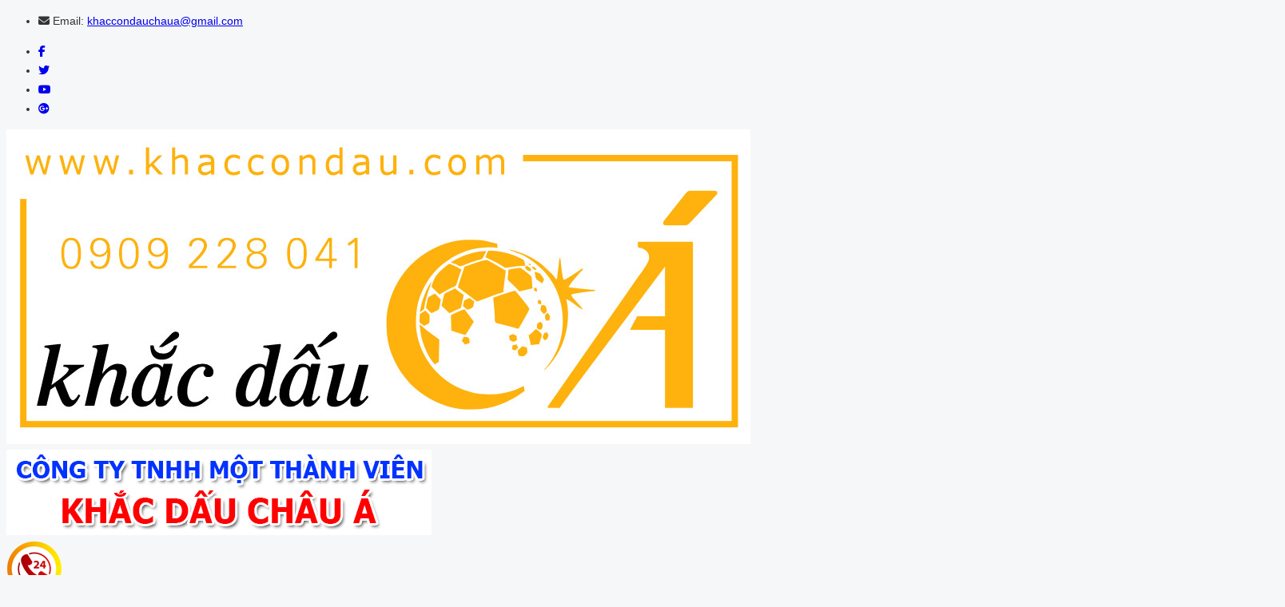

--- FILE ---
content_type: text/html; charset=UTF-8
request_url: https://khaccondau.com/dia-chi-lam-con-dau-tai-quan-3-uy-tin-chat-luong/
body_size: 32764
content:




<!DOCTYPE html>
<html lang="vi" class="scroll-smooth">
<head>
<meta charset="utf-8" />
<meta name="viewport" content="width=device-width, initial-scale=1" />
<title>Làm Con Dấu Tại Quận 3 - 0909 228 041 Khắc Dấu Châu Á</title>
<meta name="description" content="Con dấu là đại diện pháp lý cho mỗi doanh nghiệp. Hầu hết đơn vị nào cũng đều cần con dấu riêng. Chính vì thế mà nhu cầu làm con dấu tại Quận 3 đang gia tăng một cách ..." />
<meta name="keywords" content="Làm con dấu tại Quận 3" />
<base href="https://khaccondau.com/" />
<meta property="og:image" content="https://khaccondau.com/data/News/tin-tuc-khac-dau-quan-3-tphcm_1644636101.jpg"/>
<meta property="og:url" content="https://khaccondau.com/dia-chi-lam-con-dau-tai-quan-3-uy-tin-chat-luong/"/>
<meta property="og:type" content="website" />
<meta property="og:image:alt" content="Làm Con Dấu Tại Quận 3 - 0909 228 041 Khắc Dấu Châu Á"/>
<meta property="og:title" content="Làm Con Dấu Tại Quận 3 - 0909 228 041 Khắc Dấu Châu Á"/>
<meta property="og:description" content="Con dấu là đại diện pháp lý cho mỗi doanh nghiệp. Hầu hết đơn vị nào cũng đều cần con dấu riêng. Chính vì thế mà nhu cầu làm con dấu tại Quận 3 đang gia tăng một cách ..."/>
<meta property="og:updated_time" content="1768648285"/>
<meta property="fb:admins" content="100004928447773"/>
<meta property="fb:app_id" content="828794023940465"/>
<meta name="abstract" content="Làm Con Dấu Tại Quận 3 - 0909 228 041 Khắc Dấu Châu Á" />
<link rel="alternate" hreflang="vi" href="https://khaccondau.com/dia-chi-lam-con-dau-tai-quan-3-uy-tin-chat-luong/" />
<link rel="canonical" href="https://khaccondau.com/dia-chi-lam-con-dau-tai-quan-3-uy-tin-chat-luong/" />
<meta name="robots" content="index, follow">
<meta name="robots" content="noodp"/>
<meta property="og:locale" content="vi_VN" />
<meta property="og:locale:alternate" content="en_US" />	
<meta property="og:site_name" content="Website công ty Minh Phát" />
<meta http-equiv="Cache-Control" content="max-age=31536000, public">
<meta itemprop="image" content="https://khaccondau.com/data/News/tin-tuc-khac-dau-quan-3-tphcm_1644636101.jpg">
<!-- Favicon -->
<link rel="icon" type="image/x-icon" href="images/favicon.jpg" />
<style>
body {
 font-family: Arial,Helvetica,sans-serif;
  color: #333;
  font-size: 14px;
  line-height: 24px;
  background:#f6f7f8;
  
}
audio, canvas, embed, iframe, img, object, svg, video {
	display:initial !important;	
}
.prose h2
{
  font-size: 24px !important;
  color: #191919;
  font-weight: 700 !important;
  margin: 10px 0 !important;
}
.prose h2,
.prose h3 {
  font-size: 22px !important;
  color: #191919;
  font-weight: 700 !important;
  margin: 10px 0 !important;
}
.prose a{ color:red;}
p{ margin-bottom:10px !important;}
.tab-content-detail img{ margin-top:10px !important; margin-bottom:10px !important;}
.counter_off {
	display: none;
}

.iframe-container iframe{ width:100% !important;}
#ruouVangContent ul{ margin:auto !important;margin-left: 40px !important; padding:auto !important;list-style: disc !important;}
.content_gift ul{ margin:auto !important;margin-left: 15px !important; padding:auto !important;list-style: disc !important;}
@layer base {
  :is(h1, h2, h3, h4, h5, h6) {
    scroll-margin-top: 96px;
    
  }
}
</style>
<!-- 2) Tailwind (ưu tiên cao nhất) -->
<!--
<script src="https://cdn.tailwindcss.com"></script>-->


<link rel="stylesheet" href="/assets/css/tailwind.css">

<link rel="preconnect" href="https://fonts.googleapis.com">
<link rel="preconnect" href="https://fonts.gstatic.com" crossorigin>
<link href="https://fonts.googleapis.com/css2?family=Cinzel:wght@400;700&display=swap" rel="stylesheet">
<link href="https://fonts.googleapis.com/css2?family=Poppins:wght@400;600&family=Roboto:wght@400;500&display=swap" rel="stylesheet">
<!-- 3) Preload font files (giúp icon hiện nhanh) -->
<link rel="preload" href="/assets/fontawesome/webfonts/fa-solid-900.woff2" as="font" type="font/woff2" crossorigin>
<link rel="preload" href="/assets/fontawesome/webfonts/fa-brands-400.woff2" as="font" type="font/woff2" crossorigin>
<!-- 4) Font Awesome CSS (non-blocking) -->
<link rel="preload" href="/assets/fontawesome/css/fontawesome.min.css" as="style">
<link rel="stylesheet" href="/assets/fontawesome/css/fontawesome.min.css" media="print" onload="this.media='all'">
<!-- Nên chỉ load đúng style đang dùng, ví dụ solid -->
<link rel="preload" href="/assets/fontawesome/css/solid.min.css" as="style" onload="this.onload=null;this.rel='stylesheet'">
<noscript><link rel="stylesheet" href="/assets/fontawesome/css/solid.min.css"></noscript>
<link rel="preload" href="/assets/fontawesome/css/brands.min.css" as="style" onload="this.onload=null;this.rel='stylesheet'">
<noscript><link rel="stylesheet" href="/assets/fontawesome/css/brands.min.css"></noscript>




	
   
</head>    
<body class="font-['Arial'] leading-[26px]">
<!-- Reading progress bar -->
<div id="readingProgress" class="reading-progress"></div>
	
  <!-- Header sticky -->
    
        <!-- Top bar -->
        <!-- HEADER TOP -->
<div class="bg-[#626262] text-white border-b border-[#eeeeee] py-[5px]">
    <div class="max-w-7xl mx-auto px-4">
        <div class="flex flex-col items-center text-center 
                    md:flex-row md:items-center md:justify-between md:text-left gap-2">

            <!-- LEFT -->
            <ul class="flex flex-col items-center 
                       sm:flex-row sm:items-center sm:gap-6 text-sm">
                
                <li class="flex items-center gap-1">
                <i class="fa-regular fa-envelope"></i>
                    <span class="font-medium whitespace-nowrap">Email:</span>
                                            <span class="em-enc flex items-center gap-2 text-white"
                              data-enc="a2hhY2NvbmRhdWNoYXVhQGdtYWlsLmNvbQ=="
                              data-link-class="hover:text-primary">
                            <noscript>khaccondauchaua [at] gmail [dot] com</noscript>
                        </span>
                                    </li>
            </ul>

            <!-- RIGHT -->
            <ul class="flex items-center justify-center md:justify-end gap-3">
                <li>
                    <a href="https://www.facebook.com/khacdauchaua" 
                       class="bg-[#f1af01] w-8 h-8 flex items-center justify-center rounded-full hover:bg-red-600 transition"
                       target="_blank" rel="noopener" title="Facebook">
                        <i class="fab fa-facebook-f text-white text-[18px] leading-none"></i>
                    </a>
                </li>
                <li>
                    <a href="https://twitter.com/" 
                       class="bg-[#f1af01] w-8 h-8 flex items-center justify-center rounded-full hover:bg-red-600 transition"
                       target="_blank" rel="noopener">
                        <i class="fab fa-twitter text-white text-[18px] leading-none"></i>
                    </a>
                </li>
                <li>
                    <a href="https://www.youtube.com/" 
                       class="bg-[#f1af01] w-8 h-8 flex items-center justify-center rounded-full hover:bg-red-600 transition"
                       target="_blank" rel="noopener">
                        <i class="fa-brands fa-youtube text-white text-[18px] leading-none"></i>
                    </a>
                </li>
                <li>
                    <a href="https://plus.google.com/" 
                       class="bg-[#f1af01] w-8 h-8 flex items-center justify-center rounded-full hover:bg-red-600 transition"
                       target="_blank" rel="noopener">
                        <i class="fab fa-google-plus text-white text-[18px] leading-none"></i>
                    </a>
                </li>
                
            </ul>

        </div>
    </div>
</div>
        <header class="bg-white py-3 md:py-4 border-b">
  <div class="max-w-7xl mx-auto px-4 
              flex items-center justify-between gap-4
              flex-col md:flex-row">

      <!-- LEFT - LOGO -->
     <div class="flex items-center justify-center md:justify-start">
      <a href="https://khaccondau.com/" class="block">
        <div class="max-h-[90px] md:max-h-[120px]">
          <img class="max-h-[90px] md:max-h-[120px] h-auto object-contain" alt="khac con dau chau a" src="/data/images/khac%20con%20dau%20tphcm%20chau%20a.jpg" />        </div>
      </a>
    </div>

      <!-- CENTER - COMPANY NAME -->
      <div class="text-center">
           <a href="https://khaccondau.com/" class="block">
            <div class="max-h-[70px] md:max-h-[120px]">
              <img class="max-h-[70px] md:max-h-[120px] h-auto object-contain mx-auto" alt="khac con dau chau a" src="/data/images/banner-cty.jpg" />            </div>
          </a>
      </div>

      <!-- RIGHT - HOTLINE -->
      <div class="flex items-center gap-2  
                rounded-full border-b-2 border-yellow-400">

          <div class="text-white 
                      rounded-full flex items-center justify-center
                     ">
              <img src="../../images/hotline.png" alt="khac dau chau a">
          </div>

          <div class="pr-2 text-center md:text-left">
              <p class="text-[22px] md:text-[20px] lg:text-[32px] font-bold text-yellow-500 leading-none">
                <a href="tel:0909228041" target="_blank">
                    0909 228 041                </a>
              </p>

              <p class="text-sm md:text-sm lg:text-base leading-tight">
                  ( 8h-21h từ T2-T7 :&nbsp; 17h Chủ Nhật)              </p>
          </div>
      </div>

  </div>
</header>
    
    <!-- Main nav -->
    <header class="md:sticky top-0 z-50 backdrop-blur relative">
    	<div class="bg-[#f1af01]">
<!-- ==== NAV START ==== -->
<nav class="relative max-w-7xl mx-auto">
  <div class="flex items-center justify-between px-4 
            flex-nowrap gap-3
            w-full py-2 sm:py-2 md:py-0">
    

    <!-- Nút toggle (hiện trên mobile) -->
    <button id="navToggle"
            class="lg:hidden p-2 rounded-lg border border-slate-300 mr-3"
            aria-controls="mobileMenu" aria-expanded="false" aria-label="Mở menu">
      <i class="fa-solid fa-bars text-2xl text-white"></i>
    </button>
	
    <!-- Menu desktop -->
   <ul id="mainMenu" class="hidden lg:flex items-center gap-2">
   
    <li>
        <a href="/"
       class="relative block px-6 py-4 uppercase font-bold
              text-white
              hover:bg-red-600 hover:text-white
              transition
              ">
          Trang chủ        </a>
      </li>

      <li class="menu-item group relative">
        <a href="gioi-thieu/"
           class="relative block px-6 py-4 uppercase font-bold
              text-white
              hover:bg-red-600 hover:text-white
              transition
              ">
          	  Giới thiệu        </a>
      </li>

      <li class="menu-item relative group/mega">
        <a href="san-pham/" 
           class="relative block px-6 py-4 uppercase font-bold
              text-white
              hover:bg-red-600 hover:text-white
              transition
              ">
          Sản phẩm          <i class="fa-solid fa-caret-down fa-fw"></i>
        </a>
        <ul class="absolute left-0 top-full hidden group-hover/mega:block bg-white shadow-lg min-w-[300px] py-2 z-[9999] max-h-[450px] overflow-y-auto">
          			<li class="relative group/item"><a href="https://khaccondau.com/dau-cong-ty/" title="Khắc con dấu tròn công ty" class="block px-4 py-2 text-slate-700 hover:text-red-700 border-b border-gray-300">Khắc con dấu tròn công ty</a>
            
            <!-- cap 2 -->
                          <!-- end cap 2 -->
              
            </li>
					<li class="relative group/item"><a href="https://khaccondau.com/khac-con-dau-ten-va-chuc-vu/" title="Khắc con dấu tên và chức danh" class="block px-4 py-2 text-slate-700 hover:text-red-700 border-b border-gray-300">Khắc con dấu tên và chức danh</a>
            
            <!-- cap 2 -->
                          <!-- end cap 2 -->
              
            </li>
					<li class="relative group/item"><a href="https://khaccondau.com/moc-so-tu-dong/" title="Con Dấu Mộc Số Nhảy Tự Động" class="block px-4 py-2 text-slate-700 hover:text-red-700 border-b border-gray-300">Con Dấu Mộc Số Nhảy Tự Động</a>
            
            <!-- cap 2 -->
                          <!-- end cap 2 -->
              
            </li>
					<li class="relative group/item"><a href="https://khaccondau.com/mau-con-dau-dstamp-made-in-viet-nam/" title="Mau con dau dstamp - made in viet nam" class="block px-4 py-2 text-slate-700 hover:text-red-700 border-b border-gray-300">Mau con dau dstamp - made in viet nam</a>
            
            <!-- cap 2 -->
                          <!-- end cap 2 -->
              
            </li>
					<li class="relative group/item"><a href="https://khaccondau.com/mau-con-dau-trodat-made-in/" title="Mẫu con dấu trodat made in...." class="block px-4 py-2 text-slate-700 hover:text-red-700 border-b border-gray-300">Mẫu con dấu trodat made in....</a>
            
            <!-- cap 2 -->
                          <!-- end cap 2 -->
              
            </li>
					<li class="relative group/item"><a href="https://khaccondau.com/mau-con-dau-shiny/" title="Mẫu Con Dấu Vuông Shiny" class="block px-4 py-2 text-slate-700 hover:text-red-700 border-b border-gray-300">Mẫu Con Dấu Vuông Shiny</a>
            
            <!-- cap 2 -->
                          <!-- end cap 2 -->
              
            </li>
					<li class="relative group/item"><a href="https://khaccondau.com/con-dau-the-tich-diem-con-dau-tron-mini/" title="Con Dấu Thẻ Tích Điểm, Con Dấu Tròn Mini" class="block px-4 py-2 text-slate-700 hover:text-red-700 border-b border-gray-300">Con Dấu Thẻ Tích Điểm, Con Dấu Tròn Mini</a>
            
            <!-- cap 2 -->
                          <!-- end cap 2 -->
              
            </li>
					<li class="relative group/item"><a href="https://khaccondau.com/khac-con-dau-chu-ky/" title="Khắc dấu chữ ký tên" class="block px-4 py-2 text-slate-700 hover:text-red-700 border-b border-gray-300">Khắc dấu chữ ký tên</a>
            
            <!-- cap 2 -->
                          <!-- end cap 2 -->
              
            </li>
					<li class="relative group/item"><a href="https://khaccondau.com/khac-con-dau-vuong-ma-so-thue/" title="Khắc Con Dấu Vuông Mã Số Thuế" class="block px-4 py-2 text-slate-700 hover:text-red-700 border-b border-gray-300">Khắc Con Dấu Vuông Mã Số Thuế</a>
            
            <!-- cap 2 -->
                          <!-- end cap 2 -->
              
            </li>
					<li class="relative group/item"><a href="https://khaccondau.com/khac-dau-so-dien-thoai-con-dau-hotline/" title="Khắc Dấu Số Điện Thoại, Con Dấu Hotline" class="block px-4 py-2 text-slate-700 hover:text-red-700 border-b border-gray-300">Khắc Dấu Số Điện Thoại, Con Dấu Hotline</a>
            
            <!-- cap 2 -->
                          <!-- end cap 2 -->
              
            </li>
					<li class="relative group/item"><a href="https://khaccondau.com/khac-con-dau-ban-ve-hoan-cong/" title="Khắc Con Dấu Bản Vẽ Hoàn Công Giá Rẻ Lấy Liền" class="block px-4 py-2 text-slate-700 hover:text-red-700 border-b border-gray-300">Khắc Con Dấu Bản Vẽ Hoàn Công Giá Rẻ Lấy Liền</a>
            
            <!-- cap 2 -->
                          <!-- end cap 2 -->
              
            </li>
					<li class="relative group/item"><a href="https://khaccondau.com/cac-loai-muc-con-dau-chuyen-dung/" title="Các Loại Mực Con Dấu Chuyên Dụng" class="block px-4 py-2 text-slate-700 hover:text-red-700 border-b border-gray-300">Các Loại Mực Con Dấu Chuyên Dụng</a>
            
            <!-- cap 2 -->
                          <!-- end cap 2 -->
              
            </li>
					<li class="relative group/item"><a href="https://khaccondau.com/khac-con-dau-theo-yeu-cau/" title="Khắc Con Dấu Theo Yêu Cầu" class="block px-4 py-2 text-slate-700 hover:text-red-700 border-b border-gray-300">Khắc Con Dấu Theo Yêu Cầu</a>
            
            <!-- cap 2 -->
                          <!-- end cap 2 -->
              
            </li>
					<li class="relative group/item"><a href="https://khaccondau.com/dau-logo-gia-re/" title="Khắc Con Dấu Logo Giá Rẻ" class="block px-4 py-2 text-slate-700 hover:text-red-700 border-b border-gray-300">Khắc Con Dấu Logo Giá Rẻ</a>
            
            <!-- cap 2 -->
                          <!-- end cap 2 -->
              
            </li>
					<li class="relative group/item"><a href="https://khaccondau.com/khac-con-dau-oval-elip/" title="Khắc Con Dấu Oval - Elip Giá Rẻ Lấy Liền" class="block px-4 py-2 text-slate-700 hover:text-red-700 border-b border-gray-300">Khắc Con Dấu Oval - Elip Giá Rẻ Lấy Liền</a>
            
            <!-- cap 2 -->
                          <!-- end cap 2 -->
              
            </li>
					<li class="relative group/item"><a href="https://khaccondau.com/khac-con-dau-nhan-lien/" title="Khắc Con Dấu Lấy Liền" class="block px-4 py-2 text-slate-700 hover:text-red-700 border-b border-gray-300">Khắc Con Dấu Lấy Liền</a>
            
            <!-- cap 2 -->
                          <!-- end cap 2 -->
              
            </li>
					<li class="relative group/item"><a href="https://khaccondau.com/dau-da-tham-dinh/" title="Khắc Con Dấu Đã Thẩm Tra, Con Dấu Phê Dịch, Con Dấu Thẩm Định" class="block px-4 py-2 text-slate-700 hover:text-red-700 border-b border-gray-300">Khắc Con Dấu Đã Thẩm Tra, Con Dấu Phê Dịch, Con Dấu Thẩm Định</a>
            
            <!-- cap 2 -->
                          <!-- end cap 2 -->
              
            </li>
					<li class="relative group/item"><a href="https://khaccondau.com/khac-dau-binh-duong/" title="Khắc dấu bình dương" class="block px-4 py-2 text-slate-700 hover:text-red-700 border-b border-gray-300">Khắc dấu bình dương</a>
            
            <!-- cap 2 -->
                          <!-- end cap 2 -->
              
            </li>
					<li class="relative group/item"><a href="https://khaccondau.com/khac-dau-bien-hoa/" title="Khắc dấu biên hòa" class="block px-4 py-2 text-slate-700 hover:text-red-700 border-b border-gray-300">Khắc dấu biên hòa</a>
            
            <!-- cap 2 -->
                          <!-- end cap 2 -->
              
            </li>
					<li class="relative group/item"><a href="https://khaccondau.com/khac-con-dau-cong-van-di/" title="Khắc Con Dấu Công Văn Đi" class="block px-4 py-2 text-slate-700 hover:text-red-700 border-b border-gray-300">Khắc Con Dấu Công Văn Đi</a>
            
            <!-- cap 2 -->
                          <!-- end cap 2 -->
              
            </li>
					<li class="relative group/item"><a href="https://khaccondau.com/lam-con-dau-qc-pass/" title="Con Dấu QC PASS" class="block px-4 py-2 text-slate-700 hover:text-red-700 border-b border-gray-300">Con Dấu QC PASS</a>
            
            <!-- cap 2 -->
                          <!-- end cap 2 -->
              
            </li>
					<li class="relative group/item"><a href="https://khaccondau.com/khac-dau-quan-tan-binh/" title="Khắc dấu quận tân bình" class="block px-4 py-2 text-slate-700 hover:text-red-700 border-b border-gray-300">Khắc dấu quận tân bình</a>
            
            <!-- cap 2 -->
                          <!-- end cap 2 -->
              
            </li>
					<li class="relative group/item"><a href="https://khaccondau.com/khac-dau-quan-tan-phu/" title="Khắc dấu quận tân phú" class="block px-4 py-2 text-slate-700 hover:text-red-700 border-b border-gray-300">Khắc dấu quận tân phú</a>
            
            <!-- cap 2 -->
                          <!-- end cap 2 -->
              
            </li>
					<li class="relative group/item"><a href="https://khaccondau.com/mau-con-dau-tieng-trung-con-dau-tieng-han-quoc-con-dau-tieng-anh/" title="Mẫu Con Dấu Tiếng Trung - Con Dấu Tiếng Hàn Quốc - Con Dấu Tiếng Anh" class="block px-4 py-2 text-slate-700 hover:text-red-700 border-b border-gray-300">Mẫu Con Dấu Tiếng Trung - Con Dấu Tiếng Hàn Quốc - Con Dấu Tiếng Anh</a>
            
            <!-- cap 2 -->
                          <!-- end cap 2 -->
              
            </li>
					<li class="relative group/item"><a href="https://khaccondau.com/dau-can-go/" title="Dấu Cán Gỗ" class="block px-4 py-2 text-slate-700 hover:text-red-700 border-b border-gray-300">Dấu Cán Gỗ</a>
            
            <!-- cap 2 -->
                          <!-- end cap 2 -->
              
            </li>
					<li class="relative group/item"><a href="https://khaccondau.com/khac-dau-quan-5/" title="Khắc dấu quận 5" class="block px-4 py-2 text-slate-700 hover:text-red-700 border-b border-gray-300">Khắc dấu quận 5</a>
            
            <!-- cap 2 -->
                          <!-- end cap 2 -->
              
            </li>
					<li class="relative group/item"><a href="https://khaccondau.com/khac-dau-quan-12/" title="Khắc dấu quận 12" class="block px-4 py-2 text-slate-700 hover:text-red-700 border-b border-gray-300">Khắc dấu quận 12</a>
            
            <!-- cap 2 -->
                          <!-- end cap 2 -->
              
            </li>
					<li class="relative group/item"><a href="https://khaccondau.com/con-dau-da-thu-tien-con-dau-sao-y-ban-chinh-con-dau-da-chi-tien-con-dau-ban-sao/" title="Con dấu Tiền,Bản Chính, Con Dấu Đã Chi Tiền, Con Dấu Bản Sao" class="block px-4 py-2 text-slate-700 hover:text-red-700 border-b border-gray-300">Con dấu Tiền,Bản Chính, Con Dấu Đã Chi Tiền, Con Dấu Bản Sao</a>
            
            <!-- cap 2 -->
                          <!-- end cap 2 -->
              
            </li>
					<li class="relative group/item"><a href="https://khaccondau.com/con-dau-in-tren-moi-chat-lieu/" title="Con Dấu In Trên Mọi Chất Liệu" class="block px-4 py-2 text-slate-700 hover:text-red-700 border-b border-gray-300">Con Dấu In Trên Mọi Chất Liệu</a>
            
            <!-- cap 2 -->
                          <!-- end cap 2 -->
              
            </li>
					<li class="relative group/item"><a href="https://khaccondau.com/khac-dau-quan-10/" title="Khắc dấu quận 10" class="block px-4 py-2 text-slate-700 hover:text-red-700 border-b border-gray-300">Khắc dấu quận 10</a>
            
            <!-- cap 2 -->
                          <!-- end cap 2 -->
              
            </li>
					<li class="relative group/item"><a href="https://khaccondau.com/dich-vu-lam-con-dau-cong-ty/" title="Dịch Vụ Làm Con Dấu Công Ty" class="block px-4 py-2 text-slate-700 hover:text-red-700 border-b border-gray-300">Dịch Vụ Làm Con Dấu Công Ty</a>
            
            <!-- cap 2 -->
                          <!-- end cap 2 -->
              
            </li>
					<li class="relative group/item"><a href="https://khaccondau.com/khac-dau-thu-duc/" title="Khắc dấu thủ đức" class="block px-4 py-2 text-slate-700 hover:text-red-700 border-b border-gray-300">Khắc dấu thủ đức</a>
            
            <!-- cap 2 -->
                          <!-- end cap 2 -->
              
            </li>
					<li class="relative group/item"><a href="https://khaccondau.com/khac-dau-ten-tphcm/" title="Khắc dấu tên tphcm" class="block px-4 py-2 text-slate-700 hover:text-red-700 border-b border-gray-300">Khắc dấu tên tphcm</a>
            
            <!-- cap 2 -->
                          <!-- end cap 2 -->
              
            </li>
					<li class="relative group/item"><a href="https://khaccondau.com/lam-bia-ma-vang/" title="Làm bìa mạ vàng" class="block px-4 py-2 text-slate-700 hover:text-red-700 border-b border-gray-300">Làm bìa mạ vàng</a>
            
            <!-- cap 2 -->
                          <!-- end cap 2 -->
              
            </li>
					<li class="relative group/item"><a href="https://khaccondau.com/tampon-con-dau/" title="Tampon con dấu" class="block px-4 py-2 text-slate-700 hover:text-red-700 border-b border-gray-300">Tampon con dấu</a>
            
            <!-- cap 2 -->
                          <!-- end cap 2 -->
              
            </li>
					<li class="relative group/item"><a href="https://khaccondau.com/khac-dau-quan-1/" title="Khắc dấu quận 1" class="block px-4 py-2 text-slate-700 hover:text-red-700 border-b border-gray-300">Khắc dấu quận 1</a>
            
            <!-- cap 2 -->
                          <!-- end cap 2 -->
              
            </li>
					<li class="relative group/item"><a href="https://khaccondau.com/khac-dau-quan-3/" title="Khắc dấu quận 3" class="block px-4 py-2 text-slate-700 hover:text-red-700 border-b border-gray-300">Khắc dấu quận 3</a>
            
            <!-- cap 2 -->
                          <!-- end cap 2 -->
              
            </li>
					<li class="relative group/item"><a href="https://khaccondau.com/khac-dau-quy-nhon/" title="Khắc dấu quy nhơn" class="block px-4 py-2 text-slate-700 hover:text-red-700 border-b border-gray-300">Khắc dấu quy nhơn</a>
            
            <!-- cap 2 -->
                          <!-- end cap 2 -->
              
            </li>
					<li class="relative group/item"><a href="https://khaccondau.com/khac-dau-hoan-kiem/" title="Khắc dấu tại quận Hoàn Kiếm" class="block px-4 py-2 text-slate-700 hover:text-red-700 border-b border-gray-300">Khắc dấu tại quận Hoàn Kiếm</a>
            
            <!-- cap 2 -->
                          <!-- end cap 2 -->
              
            </li>
					<li class="relative group/item"><a href="https://khaccondau.com/khac-dau-ba-dinh/" title="Khắc Dấu Tại Ba Đình - Dịch Vụ Chuyên Nghiệp Từ Khắc Dấu Châu Á" class="block px-4 py-2 text-slate-700 hover:text-red-700 border-b border-gray-300">Khắc Dấu Tại Ba Đình - Dịch Vụ Chuyên Nghiệp Từ Khắc Dấu Châu Á</a>
            
            <!-- cap 2 -->
                          <!-- end cap 2 -->
              
            </li>
					<li class="relative group/item"><a href="https://khaccondau.com/gia-lam-con-dau/" title="Giá Làm Con Dấu" class="block px-4 py-2 text-slate-700 hover:text-red-700 border-b border-gray-300">Giá Làm Con Dấu</a>
            
            <!-- cap 2 -->
                          <!-- end cap 2 -->
              
            </li>
					<li class="relative group/item"><a href="https://khaccondau.com/lam-con-dau-tieng-nhat/" title="Dịch vụ làm con dấu tên tiếng nhật" class="block px-4 py-2 text-slate-700 hover:text-red-700 border-b border-gray-300">Dịch vụ làm con dấu tên tiếng nhật</a>
            
            <!-- cap 2 -->
                          <!-- end cap 2 -->
              
            </li>
					<li class="relative group/item"><a href="https://khaccondau.com/khau-dau-dong-da/" title="Khắc Dấu Đống Đa" class="block px-4 py-2 text-slate-700 hover:text-red-700 border-b border-gray-300">Khắc Dấu Đống Đa</a>
            
            <!-- cap 2 -->
                          <!-- end cap 2 -->
              
            </li>
					<li class="relative group/item"><a href="https://khaccondau.com/khau-dau-cau-giay/" title="Khắc Dấu Cầu Giấy - Địa Chỉ Làm Con Dấu Uy Tín, Chuyên Nghiệp Nhất Hà Nội" class="block px-4 py-2 text-slate-700 hover:text-red-700 border-b border-gray-300">Khắc Dấu Cầu Giấy - Địa Chỉ Làm Con Dấu Uy Tín, Chuyên Nghiệp Nhất Hà Nội</a>
            
            <!-- cap 2 -->
                          <!-- end cap 2 -->
              
            </li>
		          
          
         
        </ul>
      </li>

      
      <li class="menu-item group relative">
        <a href="tin-tuc/" 
           class="relative block px-6 py-4 uppercase font-bold
              text-white
              hover:bg-red-600 hover:text-white
              transition
              ">
          Tin tức        </a>
       
      </li>
      
      <li class="menu-item group relative">
        <a href="tuyen-dung/" 
            class="relative block px-6 py-4 uppercase font-bold
              text-white
              hover:bg-red-600 hover:text-white
              transition
              ">
          Tuyển dụng        </a>
       
      </li>
      
     <li class="menu-item group relative">
        <a href="lien-he/" 
           class="relative block px-6 py-4 uppercase font-bold
              text-white
              hover:bg-red-600 hover:text-white
              transition
              ">
          Liên hệ        </a>
       
      </li>
     <li>
     
     <div class="relative inline-block px-6">
         <a href="https://khaccondau.com/showcart/"
         class="">
            <!-- Icon giỏ hàng -->
            <i class="fa-solid fa-cart-shopping text-2xl text-white"></i>
        
            <!-- Badge số lượng -->
            <span
                class="absolute -top-2 right-[6px]
                       min-w-[20px] h-5
                       flex items-center justify-center
                       text-xs font-bold text-white
                       bg-red-600 rounded-full
                       leading-none">
                0   
            </span></a>
        </div>
     </li>
	
    </ul>
 	<div class="relative flex-1 min-w-0 md:w-1/3 lg:w-1/4">
<script src="https://code.jquery.com/jquery-1.12.4.min.js"></script>
<form class="search-form fright" action="/?" method="get" target="search"> 
    <input type="hidden" name="mod" value="search">
    <input type="hidden" name="search_tab" value="news_tbl">
    <input type="hidden" name="lang" value="vn">
    <input type="hidden" name="search_type" value="1">

    <div class="flex">
        <input
            type="text"
            name="searchterm" 
            autocomplete="off"
            placeholder="Tìm kiếm sản phẩm..."
            class="search-input search-input-ajax flex-1 
                   border border-gray-300 
                   px-3 md:px-4 py-2
                   focus:outline-none 
                   rounded-tl-[14px] rounded-bl-[14px] bg-white"
        />

        <button name="oksearch" 
                class="search-submit search-submit-ajax 
                       bg-[#fbbc05] px-4 md:px-5 text-white">
            <i class="fa fa-search"></i>
        </button>
    </div>

    <section class="cboth"></section>
    <section class="search-pro-result absolute left-0 w-full bg-white shadow-lg z-50"></section>

</form>
</div>

<!-- js search -->
<script>
$(document).ready(function(){

    $('.search-input-ajax').keyup(function(){
        var df = $(this).val();
        $('.search-pro-result').html('<img src="https://khaccondau.com/images/load.gif" alt="icon load"/>');

        $.ajax({
            type: "GET",
            url: "https://khaccondau.com/backend-search.php",
            data: { df: df },
            success: function(response){
                if(response != 0){
                    $('.search-pro-result').show().html(response);
                } else {
                    $('.search-pro-result').html('<p class="search-pro-result-notfound">Không tìm thấy sản phẩm, nhập từ khóa khác để tìm kiếm.</p>');
                }
            }
        });
    });

    // Click ngoÃ i Ä‘á»ƒ áº©n káº¿t quáº£
    $(document).mouseup(function(e){
        var container = $('.search-pro-result');
        if (!container.is(e.target) && container.has(e.target).length === 0){
            container.hide();
        }
    });

});
</script>
    
    <!-- gio hang mobile -->
    <div class="relative inline-block ml-3 md:hidden">
         <a href="https://khaccondau.com/showcart/"
         class="">
            <!-- Icon giỏ hàng -->
            <i class="fa-solid fa-cart-shopping text-2xl text-white"></i>
        
            <!-- Badge số lượng -->
            <span
                class="absolute -top-2 right-[6px]
                       min-w-[20px] h-5
                       flex items-center justify-center
                       text-xs font-bold text-white
                       bg-red-600 rounded-full
                       leading-none">
                0   
            </span></a>
        </div>
    
  </div>

 

</nav>

<!-- ==== NAV END ==== -->
</div>
 <!-- MENU MOBILE -->
  <div id="mobileMenu"
     class="fixed left-0 h-screen w-screen z-[9999] bg-black/50 hidden lg:hidden">

    <!-- panel -->
    <div class="bg-white w-full p-4 max-h-screen overflow-y-auto">

        <!-- close -->
        <div class="flex items-center justify-between mb-4">
            <span class="text-lg font-bold uppercase">Menu</span>
            <button id="closeMobileMenu">
                <i class="fa-solid fa-xmark text-xl"></i>
            </button>
        </div>

        <!-- MENU LIST -->
        <ul class="space-y-2">

            <!-- ITEM -->
            <li class="py-3 border-b border-gray-300 last:border-b-0">
                <a href="/" title="Trang chủ" class="font-semibold uppercase">Trang chủ</a>
            </li>

            

            <li class="py-3 border-b border-gray-300 last:border-b-0">
                
                   <a href="https://khaccondau.com/gioi-thieu/" class="font-semibold uppercase"> Giới thiệu</a>
                    
                
                
            </li>
            <li class="border-b border-gray-300 last:border-b-0">
                <button class="mobile-accordion-toggle flex w-full justify-between py-3 font-semibold uppercase">
                    <a href="https://khaccondau.com/san-pham/">Sản phẩm</a>
                    <i class="fa-solid fa-chevron-down transition"></i>
                </button>
                <ul class="mobile-accordion-body hidden pb-3">
                    			<li class="relative group/item"><a href="https://khaccondau.com/dau-cong-ty/" title="Khắc con dấu tròn công ty" class="block px-4 py-2 text-slate-700 hover:text-red-700 border-b border-gray-300">Khắc con dấu tròn công ty</a>
            
            <!-- cap 2 -->
                          <!-- end cap 2 -->
              
            </li>
					<li class="relative group/item"><a href="https://khaccondau.com/khac-con-dau-ten-va-chuc-vu/" title="Khắc con dấu tên và chức danh" class="block px-4 py-2 text-slate-700 hover:text-red-700 border-b border-gray-300">Khắc con dấu tên và chức danh</a>
            
            <!-- cap 2 -->
                          <!-- end cap 2 -->
              
            </li>
					<li class="relative group/item"><a href="https://khaccondau.com/moc-so-tu-dong/" title="Con Dấu Mộc Số Nhảy Tự Động" class="block px-4 py-2 text-slate-700 hover:text-red-700 border-b border-gray-300">Con Dấu Mộc Số Nhảy Tự Động</a>
            
            <!-- cap 2 -->
                          <!-- end cap 2 -->
              
            </li>
					<li class="relative group/item"><a href="https://khaccondau.com/mau-con-dau-dstamp-made-in-viet-nam/" title="Mau con dau dstamp - made in viet nam" class="block px-4 py-2 text-slate-700 hover:text-red-700 border-b border-gray-300">Mau con dau dstamp - made in viet nam</a>
            
            <!-- cap 2 -->
                          <!-- end cap 2 -->
              
            </li>
					<li class="relative group/item"><a href="https://khaccondau.com/mau-con-dau-trodat-made-in/" title="Mẫu con dấu trodat made in...." class="block px-4 py-2 text-slate-700 hover:text-red-700 border-b border-gray-300">Mẫu con dấu trodat made in....</a>
            
            <!-- cap 2 -->
                          <!-- end cap 2 -->
              
            </li>
					<li class="relative group/item"><a href="https://khaccondau.com/mau-con-dau-shiny/" title="Mẫu Con Dấu Vuông Shiny" class="block px-4 py-2 text-slate-700 hover:text-red-700 border-b border-gray-300">Mẫu Con Dấu Vuông Shiny</a>
            
            <!-- cap 2 -->
                          <!-- end cap 2 -->
              
            </li>
					<li class="relative group/item"><a href="https://khaccondau.com/con-dau-the-tich-diem-con-dau-tron-mini/" title="Con Dấu Thẻ Tích Điểm, Con Dấu Tròn Mini" class="block px-4 py-2 text-slate-700 hover:text-red-700 border-b border-gray-300">Con Dấu Thẻ Tích Điểm, Con Dấu Tròn Mini</a>
            
            <!-- cap 2 -->
                          <!-- end cap 2 -->
              
            </li>
					<li class="relative group/item"><a href="https://khaccondau.com/khac-con-dau-chu-ky/" title="Khắc dấu chữ ký tên" class="block px-4 py-2 text-slate-700 hover:text-red-700 border-b border-gray-300">Khắc dấu chữ ký tên</a>
            
            <!-- cap 2 -->
                          <!-- end cap 2 -->
              
            </li>
					<li class="relative group/item"><a href="https://khaccondau.com/khac-con-dau-vuong-ma-so-thue/" title="Khắc Con Dấu Vuông Mã Số Thuế" class="block px-4 py-2 text-slate-700 hover:text-red-700 border-b border-gray-300">Khắc Con Dấu Vuông Mã Số Thuế</a>
            
            <!-- cap 2 -->
                          <!-- end cap 2 -->
              
            </li>
					<li class="relative group/item"><a href="https://khaccondau.com/khac-dau-so-dien-thoai-con-dau-hotline/" title="Khắc Dấu Số Điện Thoại, Con Dấu Hotline" class="block px-4 py-2 text-slate-700 hover:text-red-700 border-b border-gray-300">Khắc Dấu Số Điện Thoại, Con Dấu Hotline</a>
            
            <!-- cap 2 -->
                          <!-- end cap 2 -->
              
            </li>
					<li class="relative group/item"><a href="https://khaccondau.com/khac-con-dau-ban-ve-hoan-cong/" title="Khắc Con Dấu Bản Vẽ Hoàn Công Giá Rẻ Lấy Liền" class="block px-4 py-2 text-slate-700 hover:text-red-700 border-b border-gray-300">Khắc Con Dấu Bản Vẽ Hoàn Công Giá Rẻ Lấy Liền</a>
            
            <!-- cap 2 -->
                          <!-- end cap 2 -->
              
            </li>
					<li class="relative group/item"><a href="https://khaccondau.com/cac-loai-muc-con-dau-chuyen-dung/" title="Các Loại Mực Con Dấu Chuyên Dụng" class="block px-4 py-2 text-slate-700 hover:text-red-700 border-b border-gray-300">Các Loại Mực Con Dấu Chuyên Dụng</a>
            
            <!-- cap 2 -->
                          <!-- end cap 2 -->
              
            </li>
					<li class="relative group/item"><a href="https://khaccondau.com/khac-con-dau-theo-yeu-cau/" title="Khắc Con Dấu Theo Yêu Cầu" class="block px-4 py-2 text-slate-700 hover:text-red-700 border-b border-gray-300">Khắc Con Dấu Theo Yêu Cầu</a>
            
            <!-- cap 2 -->
                          <!-- end cap 2 -->
              
            </li>
					<li class="relative group/item"><a href="https://khaccondau.com/dau-logo-gia-re/" title="Khắc Con Dấu Logo Giá Rẻ" class="block px-4 py-2 text-slate-700 hover:text-red-700 border-b border-gray-300">Khắc Con Dấu Logo Giá Rẻ</a>
            
            <!-- cap 2 -->
                          <!-- end cap 2 -->
              
            </li>
					<li class="relative group/item"><a href="https://khaccondau.com/khac-con-dau-oval-elip/" title="Khắc Con Dấu Oval - Elip Giá Rẻ Lấy Liền" class="block px-4 py-2 text-slate-700 hover:text-red-700 border-b border-gray-300">Khắc Con Dấu Oval - Elip Giá Rẻ Lấy Liền</a>
            
            <!-- cap 2 -->
                          <!-- end cap 2 -->
              
            </li>
					<li class="relative group/item"><a href="https://khaccondau.com/khac-con-dau-nhan-lien/" title="Khắc Con Dấu Lấy Liền" class="block px-4 py-2 text-slate-700 hover:text-red-700 border-b border-gray-300">Khắc Con Dấu Lấy Liền</a>
            
            <!-- cap 2 -->
                          <!-- end cap 2 -->
              
            </li>
					<li class="relative group/item"><a href="https://khaccondau.com/dau-da-tham-dinh/" title="Khắc Con Dấu Đã Thẩm Tra, Con Dấu Phê Dịch, Con Dấu Thẩm Định" class="block px-4 py-2 text-slate-700 hover:text-red-700 border-b border-gray-300">Khắc Con Dấu Đã Thẩm Tra, Con Dấu Phê Dịch, Con Dấu Thẩm Định</a>
            
            <!-- cap 2 -->
                          <!-- end cap 2 -->
              
            </li>
					<li class="relative group/item"><a href="https://khaccondau.com/khac-dau-binh-duong/" title="Khắc dấu bình dương" class="block px-4 py-2 text-slate-700 hover:text-red-700 border-b border-gray-300">Khắc dấu bình dương</a>
            
            <!-- cap 2 -->
                          <!-- end cap 2 -->
              
            </li>
					<li class="relative group/item"><a href="https://khaccondau.com/khac-dau-bien-hoa/" title="Khắc dấu biên hòa" class="block px-4 py-2 text-slate-700 hover:text-red-700 border-b border-gray-300">Khắc dấu biên hòa</a>
            
            <!-- cap 2 -->
                          <!-- end cap 2 -->
              
            </li>
					<li class="relative group/item"><a href="https://khaccondau.com/khac-con-dau-cong-van-di/" title="Khắc Con Dấu Công Văn Đi" class="block px-4 py-2 text-slate-700 hover:text-red-700 border-b border-gray-300">Khắc Con Dấu Công Văn Đi</a>
            
            <!-- cap 2 -->
                          <!-- end cap 2 -->
              
            </li>
					<li class="relative group/item"><a href="https://khaccondau.com/lam-con-dau-qc-pass/" title="Con Dấu QC PASS" class="block px-4 py-2 text-slate-700 hover:text-red-700 border-b border-gray-300">Con Dấu QC PASS</a>
            
            <!-- cap 2 -->
                          <!-- end cap 2 -->
              
            </li>
					<li class="relative group/item"><a href="https://khaccondau.com/khac-dau-quan-tan-binh/" title="Khắc dấu quận tân bình" class="block px-4 py-2 text-slate-700 hover:text-red-700 border-b border-gray-300">Khắc dấu quận tân bình</a>
            
            <!-- cap 2 -->
                          <!-- end cap 2 -->
              
            </li>
					<li class="relative group/item"><a href="https://khaccondau.com/khac-dau-quan-tan-phu/" title="Khắc dấu quận tân phú" class="block px-4 py-2 text-slate-700 hover:text-red-700 border-b border-gray-300">Khắc dấu quận tân phú</a>
            
            <!-- cap 2 -->
                          <!-- end cap 2 -->
              
            </li>
					<li class="relative group/item"><a href="https://khaccondau.com/mau-con-dau-tieng-trung-con-dau-tieng-han-quoc-con-dau-tieng-anh/" title="Mẫu Con Dấu Tiếng Trung - Con Dấu Tiếng Hàn Quốc - Con Dấu Tiếng Anh" class="block px-4 py-2 text-slate-700 hover:text-red-700 border-b border-gray-300">Mẫu Con Dấu Tiếng Trung - Con Dấu Tiếng Hàn Quốc - Con Dấu Tiếng Anh</a>
            
            <!-- cap 2 -->
                          <!-- end cap 2 -->
              
            </li>
					<li class="relative group/item"><a href="https://khaccondau.com/dau-can-go/" title="Dấu Cán Gỗ" class="block px-4 py-2 text-slate-700 hover:text-red-700 border-b border-gray-300">Dấu Cán Gỗ</a>
            
            <!-- cap 2 -->
                          <!-- end cap 2 -->
              
            </li>
					<li class="relative group/item"><a href="https://khaccondau.com/khac-dau-quan-5/" title="Khắc dấu quận 5" class="block px-4 py-2 text-slate-700 hover:text-red-700 border-b border-gray-300">Khắc dấu quận 5</a>
            
            <!-- cap 2 -->
                          <!-- end cap 2 -->
              
            </li>
					<li class="relative group/item"><a href="https://khaccondau.com/khac-dau-quan-12/" title="Khắc dấu quận 12" class="block px-4 py-2 text-slate-700 hover:text-red-700 border-b border-gray-300">Khắc dấu quận 12</a>
            
            <!-- cap 2 -->
                          <!-- end cap 2 -->
              
            </li>
					<li class="relative group/item"><a href="https://khaccondau.com/con-dau-da-thu-tien-con-dau-sao-y-ban-chinh-con-dau-da-chi-tien-con-dau-ban-sao/" title="Con dấu Tiền,Bản Chính, Con Dấu Đã Chi Tiền, Con Dấu Bản Sao" class="block px-4 py-2 text-slate-700 hover:text-red-700 border-b border-gray-300">Con dấu Tiền,Bản Chính, Con Dấu Đã Chi Tiền, Con Dấu Bản Sao</a>
            
            <!-- cap 2 -->
                          <!-- end cap 2 -->
              
            </li>
					<li class="relative group/item"><a href="https://khaccondau.com/con-dau-in-tren-moi-chat-lieu/" title="Con Dấu In Trên Mọi Chất Liệu" class="block px-4 py-2 text-slate-700 hover:text-red-700 border-b border-gray-300">Con Dấu In Trên Mọi Chất Liệu</a>
            
            <!-- cap 2 -->
                          <!-- end cap 2 -->
              
            </li>
					<li class="relative group/item"><a href="https://khaccondau.com/khac-dau-quan-10/" title="Khắc dấu quận 10" class="block px-4 py-2 text-slate-700 hover:text-red-700 border-b border-gray-300">Khắc dấu quận 10</a>
            
            <!-- cap 2 -->
                          <!-- end cap 2 -->
              
            </li>
					<li class="relative group/item"><a href="https://khaccondau.com/dich-vu-lam-con-dau-cong-ty/" title="Dịch Vụ Làm Con Dấu Công Ty" class="block px-4 py-2 text-slate-700 hover:text-red-700 border-b border-gray-300">Dịch Vụ Làm Con Dấu Công Ty</a>
            
            <!-- cap 2 -->
                          <!-- end cap 2 -->
              
            </li>
					<li class="relative group/item"><a href="https://khaccondau.com/khac-dau-thu-duc/" title="Khắc dấu thủ đức" class="block px-4 py-2 text-slate-700 hover:text-red-700 border-b border-gray-300">Khắc dấu thủ đức</a>
            
            <!-- cap 2 -->
                          <!-- end cap 2 -->
              
            </li>
					<li class="relative group/item"><a href="https://khaccondau.com/khac-dau-ten-tphcm/" title="Khắc dấu tên tphcm" class="block px-4 py-2 text-slate-700 hover:text-red-700 border-b border-gray-300">Khắc dấu tên tphcm</a>
            
            <!-- cap 2 -->
                          <!-- end cap 2 -->
              
            </li>
					<li class="relative group/item"><a href="https://khaccondau.com/lam-bia-ma-vang/" title="Làm bìa mạ vàng" class="block px-4 py-2 text-slate-700 hover:text-red-700 border-b border-gray-300">Làm bìa mạ vàng</a>
            
            <!-- cap 2 -->
                          <!-- end cap 2 -->
              
            </li>
					<li class="relative group/item"><a href="https://khaccondau.com/tampon-con-dau/" title="Tampon con dấu" class="block px-4 py-2 text-slate-700 hover:text-red-700 border-b border-gray-300">Tampon con dấu</a>
            
            <!-- cap 2 -->
                          <!-- end cap 2 -->
              
            </li>
					<li class="relative group/item"><a href="https://khaccondau.com/khac-dau-quan-1/" title="Khắc dấu quận 1" class="block px-4 py-2 text-slate-700 hover:text-red-700 border-b border-gray-300">Khắc dấu quận 1</a>
            
            <!-- cap 2 -->
                          <!-- end cap 2 -->
              
            </li>
					<li class="relative group/item"><a href="https://khaccondau.com/khac-dau-quan-3/" title="Khắc dấu quận 3" class="block px-4 py-2 text-slate-700 hover:text-red-700 border-b border-gray-300">Khắc dấu quận 3</a>
            
            <!-- cap 2 -->
                          <!-- end cap 2 -->
              
            </li>
					<li class="relative group/item"><a href="https://khaccondau.com/khac-dau-quy-nhon/" title="Khắc dấu quy nhơn" class="block px-4 py-2 text-slate-700 hover:text-red-700 border-b border-gray-300">Khắc dấu quy nhơn</a>
            
            <!-- cap 2 -->
                          <!-- end cap 2 -->
              
            </li>
					<li class="relative group/item"><a href="https://khaccondau.com/khac-dau-hoan-kiem/" title="Khắc dấu tại quận Hoàn Kiếm" class="block px-4 py-2 text-slate-700 hover:text-red-700 border-b border-gray-300">Khắc dấu tại quận Hoàn Kiếm</a>
            
            <!-- cap 2 -->
                          <!-- end cap 2 -->
              
            </li>
					<li class="relative group/item"><a href="https://khaccondau.com/khac-dau-ba-dinh/" title="Khắc Dấu Tại Ba Đình - Dịch Vụ Chuyên Nghiệp Từ Khắc Dấu Châu Á" class="block px-4 py-2 text-slate-700 hover:text-red-700 border-b border-gray-300">Khắc Dấu Tại Ba Đình - Dịch Vụ Chuyên Nghiệp Từ Khắc Dấu Châu Á</a>
            
            <!-- cap 2 -->
                          <!-- end cap 2 -->
              
            </li>
					<li class="relative group/item"><a href="https://khaccondau.com/gia-lam-con-dau/" title="Giá Làm Con Dấu" class="block px-4 py-2 text-slate-700 hover:text-red-700 border-b border-gray-300">Giá Làm Con Dấu</a>
            
            <!-- cap 2 -->
                          <!-- end cap 2 -->
              
            </li>
					<li class="relative group/item"><a href="https://khaccondau.com/lam-con-dau-tieng-nhat/" title="Dịch vụ làm con dấu tên tiếng nhật" class="block px-4 py-2 text-slate-700 hover:text-red-700 border-b border-gray-300">Dịch vụ làm con dấu tên tiếng nhật</a>
            
            <!-- cap 2 -->
                          <!-- end cap 2 -->
              
            </li>
					<li class="relative group/item"><a href="https://khaccondau.com/khau-dau-dong-da/" title="Khắc Dấu Đống Đa" class="block px-4 py-2 text-slate-700 hover:text-red-700 border-b border-gray-300">Khắc Dấu Đống Đa</a>
            
            <!-- cap 2 -->
                          <!-- end cap 2 -->
              
            </li>
					<li class="relative group/item"><a href="https://khaccondau.com/khau-dau-cau-giay/" title="Khắc Dấu Cầu Giấy - Địa Chỉ Làm Con Dấu Uy Tín, Chuyên Nghiệp Nhất Hà Nội" class="block px-4 py-2 text-slate-700 hover:text-red-700 border-b border-gray-300">Khắc Dấu Cầu Giấy - Địa Chỉ Làm Con Dấu Uy Tín, Chuyên Nghiệp Nhất Hà Nội</a>
            
            <!-- cap 2 -->
                          <!-- end cap 2 -->
              
            </li>
		                </ul>
            </li>
			<li class="py-3 border-b border-gray-300 last:border-b-0">
                
                    <a href="https://khaccondau.com/tin-tuc/" class="font-semibold uppercase">Tin tức</a>
                   
            </li>
            

            <li class="py-3 border-b border-gray-300 last:border-b-0">
                <a href="tuyen-dung/" class="font-semibold uppercase">
				  Tuyển dụng                </a>  
            </li>

            <li class="py-3 border-b border-gray-300 last:border-b-0">
                 <a href="lien-he/" class="font-semibold uppercase">
				  Liên hệ                </a>
            </li>

        </ul>
    </div>
</div>
<script>
document.addEventListener('click', function (e) {
  const btn = e.target.closest('[data-accordion]');
  if (!btn) return;
  const panel = btn.nextElementSibling;
  if (!panel || !panel.matches('[data-accordion-panel]')) return;

  const expanded = btn.getAttribute('aria-expanded') === 'true';
  btn.setAttribute('aria-expanded', expanded ? 'false' : 'true');
  panel.classList.toggle('hidden', expanded);

  const icon = btn.querySelector('i.fa-angle-right, i.fa-angle-down');
  if (icon) icon.classList.toggle('rotate-180', !expanded); // xoay khi mở
});
</script>
 
    </header> 
    

  

<!-- Article Layout -->
<main class="max-w-7xl mx-auto px-4 py-2">

  <div class="flex flex-col lg:flex-row gap-6 mt-2">

    <!-- LEFT SIDEBAR -->
   
      
<!-- LEFT SIDEBAR -->
<aside class="hidden lg:block w-full lg:w-[25%] space-y-6">
  <!-- CATEGORY BOX -->
  <div class="border border-gray-300 rounded">

    <div class="flex items-center justify-between bg-[#f1af01] text-white px-4 py-2 font-semibold uppercase">
      <span>Danh mục sản phẩm</span>
      <span class="text-lg">☰</span>
    </div>

          <ul class="text-sm">

        
        <!-- ITEM -->
        <li class="border-b border-gray-300 relative group">
        <a href="https://khaccondau.com/dau-cong-ty/" class="flex items-center py-3 hover:bg-gray-100 hover:text-red-600 px-4 font-semibold">
          <span><i class="fa-solid fa-chevron-right text-[10px]"></i> Khắc con dấu tròn công ty</span>
                </a>

        <!-- SUBMENU -->
              </li>


        
        <!-- ITEM -->
        <li class="border-b border-gray-300 relative group">
        <a href="https://khaccondau.com/khac-con-dau-ten-va-chuc-vu/" class="flex items-center py-3 hover:bg-gray-100 hover:text-red-600 px-4 font-semibold">
          <span><i class="fa-solid fa-chevron-right text-[10px]"></i> Khắc con dấu tên và chức danh</span>
                </a>

        <!-- SUBMENU -->
              </li>


        
        <!-- ITEM -->
        <li class="border-b border-gray-300 relative group">
        <a href="https://khaccondau.com/moc-so-tu-dong/" class="flex items-center py-3 hover:bg-gray-100 hover:text-red-600 px-4 font-semibold">
          <span><i class="fa-solid fa-chevron-right text-[10px]"></i> Con Dấu Mộc Số Nhảy Tự Động</span>
                </a>

        <!-- SUBMENU -->
              </li>


        
        <!-- ITEM -->
        <li class="border-b border-gray-300 relative group">
        <a href="https://khaccondau.com/mau-con-dau-dstamp-made-in-viet-nam/" class="flex items-center py-3 hover:bg-gray-100 hover:text-red-600 px-4 font-semibold">
          <span><i class="fa-solid fa-chevron-right text-[10px]"></i> Mau con dau dstamp - made in viet nam</span>
                </a>

        <!-- SUBMENU -->
              </li>


        
        <!-- ITEM -->
        <li class="border-b border-gray-300 relative group">
        <a href="https://khaccondau.com/mau-con-dau-trodat-made-in/" class="flex items-center py-3 hover:bg-gray-100 hover:text-red-600 px-4 font-semibold">
          <span><i class="fa-solid fa-chevron-right text-[10px]"></i> Mẫu con dấu trodat made in....</span>
                </a>

        <!-- SUBMENU -->
              </li>


        
        <!-- ITEM -->
        <li class="border-b border-gray-300 relative group">
        <a href="https://khaccondau.com/mau-con-dau-shiny/" class="flex items-center py-3 hover:bg-gray-100 hover:text-red-600 px-4 font-semibold">
          <span><i class="fa-solid fa-chevron-right text-[10px]"></i> Mẫu Con Dấu Vuông Shiny</span>
                </a>

        <!-- SUBMENU -->
              </li>


        
        <!-- ITEM -->
        <li class="border-b border-gray-300 relative group">
        <a href="https://khaccondau.com/con-dau-the-tich-diem-con-dau-tron-mini/" class="flex items-center py-3 hover:bg-gray-100 hover:text-red-600 px-4 font-semibold">
          <span><i class="fa-solid fa-chevron-right text-[10px]"></i> Con Dấu Thẻ Tích Điểm, Con Dấu Tròn Mini</span>
                </a>

        <!-- SUBMENU -->
              </li>


        
        <!-- ITEM -->
        <li class="border-b border-gray-300 relative group">
        <a href="https://khaccondau.com/khac-con-dau-chu-ky/" class="flex items-center py-3 hover:bg-gray-100 hover:text-red-600 px-4 font-semibold">
          <span><i class="fa-solid fa-chevron-right text-[10px]"></i> Khắc dấu chữ ký tên</span>
                </a>

        <!-- SUBMENU -->
              </li>


        
        <!-- ITEM -->
        <li class="border-b border-gray-300 relative group">
        <a href="https://khaccondau.com/khac-con-dau-vuong-ma-so-thue/" class="flex items-center py-3 hover:bg-gray-100 hover:text-red-600 px-4 font-semibold">
          <span><i class="fa-solid fa-chevron-right text-[10px]"></i> Khắc Con Dấu Vuông Mã Số Thuế</span>
                </a>

        <!-- SUBMENU -->
              </li>


        
        <!-- ITEM -->
        <li class="border-b border-gray-300 relative group">
        <a href="https://khaccondau.com/khac-dau-so-dien-thoai-con-dau-hotline/" class="flex items-center py-3 hover:bg-gray-100 hover:text-red-600 px-4 font-semibold">
          <span><i class="fa-solid fa-chevron-right text-[10px]"></i> Khắc Dấu Số Điện Thoại, Con Dấu Hotline</span>
                </a>

        <!-- SUBMENU -->
              </li>


        
        <!-- ITEM -->
        <li class="border-b border-gray-300 relative group">
        <a href="https://khaccondau.com/khac-con-dau-ban-ve-hoan-cong/" class="flex items-center py-3 hover:bg-gray-100 hover:text-red-600 px-4 font-semibold">
          <span><i class="fa-solid fa-chevron-right text-[10px]"></i> Khắc Con Dấu Bản Vẽ Hoàn Công Giá Rẻ Lấy Liền</span>
                </a>

        <!-- SUBMENU -->
              </li>


        
        <!-- ITEM -->
        <li class="border-b border-gray-300 relative group">
        <a href="https://khaccondau.com/cac-loai-muc-con-dau-chuyen-dung/" class="flex items-center py-3 hover:bg-gray-100 hover:text-red-600 px-4 font-semibold">
          <span><i class="fa-solid fa-chevron-right text-[10px]"></i> Các Loại Mực Con Dấu Chuyên Dụng</span>
                </a>

        <!-- SUBMENU -->
              </li>


        
        <!-- ITEM -->
        <li class="border-b border-gray-300 relative group">
        <a href="https://khaccondau.com/khac-con-dau-theo-yeu-cau/" class="flex items-center py-3 hover:bg-gray-100 hover:text-red-600 px-4 font-semibold">
          <span><i class="fa-solid fa-chevron-right text-[10px]"></i> Khắc Con Dấu Theo Yêu Cầu</span>
                </a>

        <!-- SUBMENU -->
              </li>


        
        <!-- ITEM -->
        <li class="border-b border-gray-300 relative group">
        <a href="https://khaccondau.com/dau-logo-gia-re/" class="flex items-center py-3 hover:bg-gray-100 hover:text-red-600 px-4 font-semibold">
          <span><i class="fa-solid fa-chevron-right text-[10px]"></i> Khắc Con Dấu Logo Giá Rẻ</span>
                </a>

        <!-- SUBMENU -->
              </li>


        
        <!-- ITEM -->
        <li class="border-b border-gray-300 relative group">
        <a href="https://khaccondau.com/khac-con-dau-oval-elip/" class="flex items-center py-3 hover:bg-gray-100 hover:text-red-600 px-4 font-semibold">
          <span><i class="fa-solid fa-chevron-right text-[10px]"></i> Khắc Con Dấu Oval - Elip Giá Rẻ Lấy Liền</span>
                </a>

        <!-- SUBMENU -->
              </li>


        
        <!-- ITEM -->
        <li class="border-b border-gray-300 relative group">
        <a href="https://khaccondau.com/khac-con-dau-nhan-lien/" class="flex items-center py-3 hover:bg-gray-100 hover:text-red-600 px-4 font-semibold">
          <span><i class="fa-solid fa-chevron-right text-[10px]"></i> Khắc Con Dấu Lấy Liền</span>
                </a>

        <!-- SUBMENU -->
              </li>


        
        <!-- ITEM -->
        <li class="border-b border-gray-300 relative group">
        <a href="https://khaccondau.com/dau-da-tham-dinh/" class="flex items-center py-3 hover:bg-gray-100 hover:text-red-600 px-4 font-semibold">
          <span><i class="fa-solid fa-chevron-right text-[10px]"></i> Khắc Con Dấu Đã Thẩm Tra, Con Dấu Phê Dịch, Con Dấu Thẩm Định</span>
                </a>

        <!-- SUBMENU -->
              </li>


        
        <!-- ITEM -->
        <li class="border-b border-gray-300 relative group">
        <a href="https://khaccondau.com/khac-dau-binh-duong/" class="flex items-center py-3 hover:bg-gray-100 hover:text-red-600 px-4 font-semibold">
          <span><i class="fa-solid fa-chevron-right text-[10px]"></i> Khắc dấu bình dương</span>
                </a>

        <!-- SUBMENU -->
              </li>


        
        <!-- ITEM -->
        <li class="border-b border-gray-300 relative group">
        <a href="https://khaccondau.com/khac-dau-bien-hoa/" class="flex items-center py-3 hover:bg-gray-100 hover:text-red-600 px-4 font-semibold">
          <span><i class="fa-solid fa-chevron-right text-[10px]"></i> Khắc dấu biên hòa</span>
                </a>

        <!-- SUBMENU -->
              </li>


        
        <!-- ITEM -->
        <li class="border-b border-gray-300 relative group">
        <a href="https://khaccondau.com/khac-con-dau-cong-van-di/" class="flex items-center py-3 hover:bg-gray-100 hover:text-red-600 px-4 font-semibold">
          <span><i class="fa-solid fa-chevron-right text-[10px]"></i> Khắc Con Dấu Công Văn Đi</span>
                </a>

        <!-- SUBMENU -->
              </li>


        
        <!-- ITEM -->
        <li class="border-b border-gray-300 relative group">
        <a href="https://khaccondau.com/lam-con-dau-qc-pass/" class="flex items-center py-3 hover:bg-gray-100 hover:text-red-600 px-4 font-semibold">
          <span><i class="fa-solid fa-chevron-right text-[10px]"></i> Con Dấu QC PASS</span>
                </a>

        <!-- SUBMENU -->
              </li>


        
        <!-- ITEM -->
        <li class="border-b border-gray-300 relative group">
        <a href="https://khaccondau.com/khac-dau-quan-tan-binh/" class="flex items-center py-3 hover:bg-gray-100 hover:text-red-600 px-4 font-semibold">
          <span><i class="fa-solid fa-chevron-right text-[10px]"></i> Khắc dấu quận tân bình</span>
                </a>

        <!-- SUBMENU -->
              </li>


        
        <!-- ITEM -->
        <li class="border-b border-gray-300 relative group">
        <a href="https://khaccondau.com/khac-dau-quan-tan-phu/" class="flex items-center py-3 hover:bg-gray-100 hover:text-red-600 px-4 font-semibold">
          <span><i class="fa-solid fa-chevron-right text-[10px]"></i> Khắc dấu quận tân phú</span>
                </a>

        <!-- SUBMENU -->
              </li>


        
        <!-- ITEM -->
        <li class="border-b border-gray-300 relative group">
        <a href="https://khaccondau.com/mau-con-dau-tieng-trung-con-dau-tieng-han-quoc-con-dau-tieng-anh/" class="flex items-center py-3 hover:bg-gray-100 hover:text-red-600 px-4 font-semibold">
          <span><i class="fa-solid fa-chevron-right text-[10px]"></i> Mẫu Con Dấu Tiếng Trung - Con Dấu Tiếng Hàn Quốc - Con Dấu Tiếng Anh</span>
                </a>

        <!-- SUBMENU -->
              </li>


        
        <!-- ITEM -->
        <li class="border-b border-gray-300 relative group">
        <a href="https://khaccondau.com/dau-can-go/" class="flex items-center py-3 hover:bg-gray-100 hover:text-red-600 px-4 font-semibold">
          <span><i class="fa-solid fa-chevron-right text-[10px]"></i> Dấu Cán Gỗ</span>
                </a>

        <!-- SUBMENU -->
              </li>


        
        <!-- ITEM -->
        <li class="border-b border-gray-300 relative group">
        <a href="https://khaccondau.com/khac-dau-quan-5/" class="flex items-center py-3 hover:bg-gray-100 hover:text-red-600 px-4 font-semibold">
          <span><i class="fa-solid fa-chevron-right text-[10px]"></i> Khắc dấu quận 5</span>
                </a>

        <!-- SUBMENU -->
              </li>


        
        <!-- ITEM -->
        <li class="border-b border-gray-300 relative group">
        <a href="https://khaccondau.com/khac-dau-quan-12/" class="flex items-center py-3 hover:bg-gray-100 hover:text-red-600 px-4 font-semibold">
          <span><i class="fa-solid fa-chevron-right text-[10px]"></i> Khắc dấu quận 12</span>
                </a>

        <!-- SUBMENU -->
              </li>


        
        <!-- ITEM -->
        <li class="border-b border-gray-300 relative group">
        <a href="https://khaccondau.com/con-dau-da-thu-tien-con-dau-sao-y-ban-chinh-con-dau-da-chi-tien-con-dau-ban-sao/" class="flex items-center py-3 hover:bg-gray-100 hover:text-red-600 px-4 font-semibold">
          <span><i class="fa-solid fa-chevron-right text-[10px]"></i> Con dấu Tiền,Bản Chính, Con Dấu Đã Chi Tiền, Con Dấu Bản Sao</span>
                </a>

        <!-- SUBMENU -->
              </li>


        
        <!-- ITEM -->
        <li class="border-b border-gray-300 relative group">
        <a href="https://khaccondau.com/con-dau-in-tren-moi-chat-lieu/" class="flex items-center py-3 hover:bg-gray-100 hover:text-red-600 px-4 font-semibold">
          <span><i class="fa-solid fa-chevron-right text-[10px]"></i> Con Dấu In Trên Mọi Chất Liệu</span>
                </a>

        <!-- SUBMENU -->
              </li>


        
        <!-- ITEM -->
        <li class="border-b border-gray-300 relative group">
        <a href="https://khaccondau.com/khac-dau-quan-10/" class="flex items-center py-3 hover:bg-gray-100 hover:text-red-600 px-4 font-semibold">
          <span><i class="fa-solid fa-chevron-right text-[10px]"></i> Khắc dấu quận 10</span>
                </a>

        <!-- SUBMENU -->
              </li>


        
        <!-- ITEM -->
        <li class="border-b border-gray-300 relative group">
        <a href="https://khaccondau.com/dich-vu-lam-con-dau-cong-ty/" class="flex items-center py-3 hover:bg-gray-100 hover:text-red-600 px-4 font-semibold">
          <span><i class="fa-solid fa-chevron-right text-[10px]"></i> Dịch Vụ Làm Con Dấu Công Ty</span>
                </a>

        <!-- SUBMENU -->
              </li>


        
        <!-- ITEM -->
        <li class="border-b border-gray-300 relative group">
        <a href="https://khaccondau.com/khac-dau-thu-duc/" class="flex items-center py-3 hover:bg-gray-100 hover:text-red-600 px-4 font-semibold">
          <span><i class="fa-solid fa-chevron-right text-[10px]"></i> Khắc dấu thủ đức</span>
                </a>

        <!-- SUBMENU -->
              </li>


        
        <!-- ITEM -->
        <li class="border-b border-gray-300 relative group">
        <a href="https://khaccondau.com/khac-dau-ten-tphcm/" class="flex items-center py-3 hover:bg-gray-100 hover:text-red-600 px-4 font-semibold">
          <span><i class="fa-solid fa-chevron-right text-[10px]"></i> Khắc dấu tên tphcm</span>
                </a>

        <!-- SUBMENU -->
              </li>


        
        <!-- ITEM -->
        <li class="border-b border-gray-300 relative group">
        <a href="https://khaccondau.com/lam-bia-ma-vang/" class="flex items-center py-3 hover:bg-gray-100 hover:text-red-600 px-4 font-semibold">
          <span><i class="fa-solid fa-chevron-right text-[10px]"></i> Làm bìa mạ vàng</span>
                </a>

        <!-- SUBMENU -->
              </li>


        
        <!-- ITEM -->
        <li class="border-b border-gray-300 relative group">
        <a href="https://khaccondau.com/tampon-con-dau/" class="flex items-center py-3 hover:bg-gray-100 hover:text-red-600 px-4 font-semibold">
          <span><i class="fa-solid fa-chevron-right text-[10px]"></i> Tampon con dấu</span>
                </a>

        <!-- SUBMENU -->
              </li>


        
        <!-- ITEM -->
        <li class="border-b border-gray-300 relative group">
        <a href="https://khaccondau.com/khac-dau-quan-1/" class="flex items-center py-3 hover:bg-gray-100 hover:text-red-600 px-4 font-semibold">
          <span><i class="fa-solid fa-chevron-right text-[10px]"></i> Khắc dấu quận 1</span>
                </a>

        <!-- SUBMENU -->
              </li>


        
        <!-- ITEM -->
        <li class="border-b border-gray-300 relative group">
        <a href="https://khaccondau.com/khac-dau-quan-3/" class="flex items-center py-3 hover:bg-gray-100 hover:text-red-600 px-4 font-semibold">
          <span><i class="fa-solid fa-chevron-right text-[10px]"></i> Khắc dấu quận 3</span>
                </a>

        <!-- SUBMENU -->
              </li>


        
        <!-- ITEM -->
        <li class="border-b border-gray-300 relative group">
        <a href="https://khaccondau.com/khac-dau-quy-nhon/" class="flex items-center py-3 hover:bg-gray-100 hover:text-red-600 px-4 font-semibold">
          <span><i class="fa-solid fa-chevron-right text-[10px]"></i> Khắc dấu quy nhơn</span>
                </a>

        <!-- SUBMENU -->
              </li>


        
        <!-- ITEM -->
        <li class="border-b border-gray-300 relative group">
        <a href="https://khaccondau.com/khac-dau-hoan-kiem/" class="flex items-center py-3 hover:bg-gray-100 hover:text-red-600 px-4 font-semibold">
          <span><i class="fa-solid fa-chevron-right text-[10px]"></i> Khắc dấu tại quận Hoàn Kiếm</span>
                </a>

        <!-- SUBMENU -->
              </li>


        
        <!-- ITEM -->
        <li class="border-b border-gray-300 relative group">
        <a href="https://khaccondau.com/khac-dau-ba-dinh/" class="flex items-center py-3 hover:bg-gray-100 hover:text-red-600 px-4 font-semibold">
          <span><i class="fa-solid fa-chevron-right text-[10px]"></i> Khắc Dấu Tại Ba Đình - Dịch Vụ Chuyên Nghiệp Từ Khắc Dấu Châu Á</span>
                </a>

        <!-- SUBMENU -->
              </li>


        
        <!-- ITEM -->
        <li class="border-b border-gray-300 relative group">
        <a href="https://khaccondau.com/gia-lam-con-dau/" class="flex items-center py-3 hover:bg-gray-100 hover:text-red-600 px-4 font-semibold">
          <span><i class="fa-solid fa-chevron-right text-[10px]"></i> Giá Làm Con Dấu</span>
                </a>

        <!-- SUBMENU -->
              </li>


        
        <!-- ITEM -->
        <li class="border-b border-gray-300 relative group">
        <a href="https://khaccondau.com/lam-con-dau-tieng-nhat/" class="flex items-center py-3 hover:bg-gray-100 hover:text-red-600 px-4 font-semibold">
          <span><i class="fa-solid fa-chevron-right text-[10px]"></i> Dịch vụ làm con dấu tên tiếng nhật</span>
                </a>

        <!-- SUBMENU -->
              </li>


        
        <!-- ITEM -->
        <li class="border-b border-gray-300 relative group">
        <a href="https://khaccondau.com/khau-dau-dong-da/" class="flex items-center py-3 hover:bg-gray-100 hover:text-red-600 px-4 font-semibold">
          <span><i class="fa-solid fa-chevron-right text-[10px]"></i> Khắc Dấu Đống Đa</span>
                </a>

        <!-- SUBMENU -->
              </li>


        
        <!-- ITEM -->
        <li class="border-b border-gray-300 relative group">
        <a href="https://khaccondau.com/khau-dau-cau-giay/" class="flex items-center py-3 hover:bg-gray-100 hover:text-red-600 px-4 font-semibold">
          <span><i class="fa-solid fa-chevron-right text-[10px]"></i> Khắc Dấu Cầu Giấy - Địa Chỉ Làm Con Dấu Uy Tín, Chuyên Nghiệp Nhất Hà Nội</span>
                </a>

        <!-- SUBMENU -->
              </li>


              </ul>
    
  </div>
  <!-- catproduct-->
  <!-- news moi -->
  <div>

    <div class="bg-[#f1af01] text-white px-4 py-3 font-semibold uppercase">
      Bài viết mới    </div>

    
    
    <!-- PROMO PRODUCT LIST (VERTICAL) -->
    <div class="flex flex-col gap-4 px-2 mt-6">
    
        
      <!-- ITEM -->
      <a href="https://khaccondau.com/khac-dau-tich-diem/" class="flex gap-3 group border-b border-gray-300 pb-4">
            <div class="w-16 h-16 sm:w-20 sm:h-20 overflow-hidden flex-shrink-0 bg-gray-100">
              <img src="https://khaccondau.com/data/News/wr3/dich-vu-khac-dau-tich-diem-theo-yeu-cau-dich-vu-khac-dau-tich-diem-lay-lien_1664804967.jpg" 
                   alt="Khắc dấu tích điểm trên mọi chất liệu theo yêu cầu" 
                   class="w-full h-full object-cover transition-transform duration-300 group-hover:scale-105">
            </div>
            <div>
              <h3 class="font-semibold text-gray-800 group-hover:text-red-600 leading-snug">
                Khắc dấu tích điểm trên mọi chất liệu theo yêu cầu              </h3>
              <p class="text-sm text-gray-500 mt-1">03:31:35 PM, 15/01/2026</p>
            </div>
          </a>
        
      <!-- ITEM -->
      <a href="https://khaccondau.com/khac-dau-ma-so-thue/" class="flex gap-3 group border-b border-gray-300 pb-4">
            <div class="w-16 h-16 sm:w-20 sm:h-20 overflow-hidden flex-shrink-0 bg-gray-100">
              <img src="https://khaccondau.com/data/News/wr3/dich-vu-khac-dau-ma-so-thue-dep-con-dau-chu-nhat-an-vat_1666573440.jpg" 
                   alt="Khắc dấu mã số thuế đẹp, giá rẻ, lấy liền trong ngày" 
                   class="w-full h-full object-cover transition-transform duration-300 group-hover:scale-105">
            </div>
            <div>
              <h3 class="font-semibold text-gray-800 group-hover:text-red-600 leading-snug">
                Khắc dấu mã số thuế đẹp, giá rẻ, lấy liền trong ngày              </h3>
              <p class="text-sm text-gray-500 mt-1">10:14:07 AM, 19/01/2038</p>
            </div>
          </a>
        
      <!-- ITEM -->
      <a href="https://khaccondau.com/khac-dau-tron/" class="flex gap-3 group border-b border-gray-300 pb-4">
            <div class="w-16 h-16 sm:w-20 sm:h-20 overflow-hidden flex-shrink-0 bg-gray-100">
              <img src="https://khaccondau.com/data/News/wr3/dich-vu-khac-dau-tron-lay-lien-dich-vu-khac-dau-tron-chau-a_1664686472.jpg" 
                   alt="Khắc dấu tròn, khắc dấu lấy liền theo yêu cầu, giao trong ngày" 
                   class="w-full h-full object-cover transition-transform duration-300 group-hover:scale-105">
            </div>
            <div>
              <h3 class="font-semibold text-gray-800 group-hover:text-red-600 leading-snug">
                Khắc dấu tròn, khắc dấu lấy liền theo yêu cầu, giao trong ngày              </h3>
              <p class="text-sm text-gray-500 mt-1">10:14:07 AM, 19/01/2038</p>
            </div>
          </a>
        
      <!-- ITEM -->
      <a href="https://khaccondau.com/moc-chu-ky/" class="flex gap-3 group border-b border-gray-300 pb-4">
            <div class="w-16 h-16 sm:w-20 sm:h-20 overflow-hidden flex-shrink-0 bg-gray-100">
              <img src="https://khaccondau.com/data/News/wr3/dich-vu-khac-dau-chu-ky-theo-yeu-cau-dich-vu-khac-dau-chu-ky-theo-yeu-cau_1664684082.jpg" 
                   alt="Khắc dấu chữ ký theo yêu cầu chất lượng tốt giá rẻ" 
                   class="w-full h-full object-cover transition-transform duration-300 group-hover:scale-105">
            </div>
            <div>
              <h3 class="font-semibold text-gray-800 group-hover:text-red-600 leading-snug">
                Khắc dấu chữ ký theo yêu cầu chất lượng tốt giá rẻ              </h3>
              <p class="text-sm text-gray-500 mt-1">10:14:07 AM, 19/01/2038</p>
            </div>
          </a>
        
      <!-- ITEM -->
      <a href="https://khaccondau.com/khac-dau-ten-bac-si-theo-yeu-cau/" class="flex gap-3 group border-b border-gray-300 pb-4">
            <div class="w-16 h-16 sm:w-20 sm:h-20 overflow-hidden flex-shrink-0 bg-gray-100">
              <img src="https://khaccondau.com/data/News/wr3/dich-vu-khac-dau-ten-bac-si-theo-yeu-cau-dich-vu-khac-dau-ten-bac-si-theo-yeu-cau_1664682379.jpg" 
                   alt="Khắc dấu tên bác sĩ theo yêu cầu - giao tận nơi nhanh chóng" 
                   class="w-full h-full object-cover transition-transform duration-300 group-hover:scale-105">
            </div>
            <div>
              <h3 class="font-semibold text-gray-800 group-hover:text-red-600 leading-snug">
                Khắc dấu tên bác sĩ theo yêu cầu - giao tận nơi nhanh chóng              </h3>
              <p class="text-sm text-gray-500 mt-1">10:14:07 AM, 19/01/2038</p>
            </div>
          </a>
        
      <!-- ITEM -->
      <a href="https://khaccondau.com/con-dau-so-nhay-tu-dong/" class="flex gap-3 group border-b border-gray-300 pb-4">
            <div class="w-16 h-16 sm:w-20 sm:h-20 overflow-hidden flex-shrink-0 bg-gray-100">
              <img src="https://khaccondau.com/data/News/wr3/dich-vu-khac-con-dau-so-nhay-tu-dong-uy-tin-dich-vu-khac-con-dau-so-nhay-tu-dong-uy-tin_1664680933.jpg" 
                   alt="Khắc con dấu số nhảy tự động chất lượng, bền đẹp nhất" 
                   class="w-full h-full object-cover transition-transform duration-300 group-hover:scale-105">
            </div>
            <div>
              <h3 class="font-semibold text-gray-800 group-hover:text-red-600 leading-snug">
                Khắc con dấu số nhảy tự động chất lượng, bền đẹp nhất              </h3>
              <p class="text-sm text-gray-500 mt-1">10:14:07 AM, 19/01/2038</p>
            </div>
          </a>
        
    </div>
    </div>
  <!-- product moi -->
  <div>

    <div class="bg-[#f1af01] text-white px-4 py-3 font-semibold uppercase">
      Sản phẩm mới    </div>

    
    
    <!-- PROMO PRODUCT LIST (VERTICAL) -->
<div class="flex flex-col gap-4 mt-6 px-2">


  <!-- ITEM -->
   
        <div class="flex items-start gap-4 border-b border-gray-300 pb-4">

          <!-- ẢNH BÊN TRÁI -->
          <div class="w-16 h-16 sm:w-20 sm:h-20 overflow-hidden flex-shrink-0 bg-gray-100">
              <a href="https://khaccondau.com/con-dau-moc-in-ten/" title="Con Dấu Mộc In Tên">
                <img src="https://khaccondau.com/data/Product/wr3/con-dau-moc-in-ten-con-dau-moc-in-ten_1681702800.jpg" 
                     alt="Con Dấu Mộc In Tên" 
                     class="w-full h-full object-cover transition-transform duration-300 group-hover:scale-105">
              </a>
          </div>
        
          <!-- TEXT + GIÁ BÊN PHẢI -->
          <div class="flex-1">
              <h3 class="font-medium text-gray-800 group-hover:text-red-600 leading-snug font-semibold">
                <a href="https://khaccondau.com/con-dau-moc-in-ten/" title="Con Dấu Mộc In Tên">Con Dấu Mộc In Tên</a>
              </h3>
        
                      
              <div class="my-2 font-bold text-[16px]">
                                    <span class="text-red-600">
                      80.000 <sup>đ</sup>
                    </span>
                              </div>
          </div>
        
        </div>

          

  <!-- ITEM -->
   
        <div class="flex items-start gap-4 border-b border-gray-300 pb-4">

          <!-- ẢNH BÊN TRÁI -->
          <div class="w-16 h-16 sm:w-20 sm:h-20 overflow-hidden flex-shrink-0 bg-gray-100">
              <a href="https://khaccondau.com/con-dau-tron-co-logo/" title="Con Dấu Tròn Có Logo">
                <img src="https://khaccondau.com/data/Product/wr3/con-dau-tron-co-logo-mau-dau-thong-dung-moc-dau-tron-co-logo_1681702544.jpg" 
                     alt="Con Dấu Tròn Có Logo" 
                     class="w-full h-full object-cover transition-transform duration-300 group-hover:scale-105">
              </a>
          </div>
        
          <!-- TEXT + GIÁ BÊN PHẢI -->
          <div class="flex-1">
              <h3 class="font-medium text-gray-800 group-hover:text-red-600 leading-snug font-semibold">
                <a href="https://khaccondau.com/con-dau-tron-co-logo/" title="Con Dấu Tròn Có Logo">Con Dấu Tròn Có Logo</a>
              </h3>
        
                      
              <div class="my-2 font-bold text-[16px]">
                                    <span class="text-red-600">
                      280.000 <sup>đ</sup>
                    </span>
                              </div>
          </div>
        
        </div>

          

  <!-- ITEM -->
   
        <div class="flex items-start gap-4 border-b border-gray-300 pb-4">

          <!-- ẢNH BÊN TRÁI -->
          <div class="w-16 h-16 sm:w-20 sm:h-20 overflow-hidden flex-shrink-0 bg-gray-100">
              <a href="https://khaccondau.com/con-dau-tron-qc-pass/" title="Con Dấu Tròn QC PASS">
                <img src="https://khaccondau.com/data/Product/wr3/con-dau-tron-qc-pass-kich-thuoc-tron-theo-yeu-cau-con-dau-tron-qc-pass_1681702054.jpg" 
                     alt="Con Dấu Tròn QC PASS" 
                     class="w-full h-full object-cover transition-transform duration-300 group-hover:scale-105">
              </a>
          </div>
        
          <!-- TEXT + GIÁ BÊN PHẢI -->
          <div class="flex-1">
              <h3 class="font-medium text-gray-800 group-hover:text-red-600 leading-snug font-semibold">
                <a href="https://khaccondau.com/con-dau-tron-qc-pass/" title="Con Dấu Tròn QC PASS">Con Dấu Tròn QC PASS</a>
              </h3>
        
                      
              <div class="my-2 font-bold text-[16px]">
                                    <span class="text-red-600">
                      180.000 <sup>đ</sup>
                    </span>
                              </div>
          </div>
        
        </div>

          

  <!-- ITEM -->
   
        <div class="flex items-start gap-4 border-b border-gray-300 pb-4">

          <!-- ẢNH BÊN TRÁI -->
          <div class="w-16 h-16 sm:w-20 sm:h-20 overflow-hidden flex-shrink-0 bg-gray-100">
              <a href="https://khaccondau.com/con-dau-moc-chu-kinh-tang/" title="Con Dấu Mộc Chữ Kính Tặng">
                <img src="https://khaccondau.com/data/Product/wr3/con-dau-moc-chu-kinh-tang-kem-logo-con-dau-chu-kinh-tang_1681701924.jpg" 
                     alt="Con Dấu Mộc Chữ Kính Tặng" 
                     class="w-full h-full object-cover transition-transform duration-300 group-hover:scale-105">
              </a>
          </div>
        
          <!-- TEXT + GIÁ BÊN PHẢI -->
          <div class="flex-1">
              <h3 class="font-medium text-gray-800 group-hover:text-red-600 leading-snug font-semibold">
                <a href="https://khaccondau.com/con-dau-moc-chu-kinh-tang/" title="Con Dấu Mộc Chữ Kính Tặng">Con Dấu Mộc Chữ Kính Tặng</a>
              </h3>
        
                      
              <div class="my-2 font-bold text-[16px]">
                                    <span class="text-red-600">
                      160.000 <sup>đ</sup>
                    </span>
                              </div>
          </div>
        
        </div>

          

  <!-- ITEM -->
   
        <div class="flex items-start gap-4 border-b border-gray-300 pb-4">

          <!-- ẢNH BÊN TRÁI -->
          <div class="w-16 h-16 sm:w-20 sm:h-20 overflow-hidden flex-shrink-0 bg-gray-100">
              <a href="https://khaccondau.com/con-dau-go-kich-thuoc-theo-yeu-cau/" title="Con Dấu Gỗ Kích Thước Theo Yêu Cầu">
                <img src="https://khaccondau.com/data/Product/wr3/con-dau-go-kich-thuoc-theo-yeu-cau-con-dau-moc-go-theo-kich-thuoc-yeu-cau_1681700967.jpg" 
                     alt="Con Dấu Gỗ Kích Thước Theo Yêu Cầu" 
                     class="w-full h-full object-cover transition-transform duration-300 group-hover:scale-105">
              </a>
          </div>
        
          <!-- TEXT + GIÁ BÊN PHẢI -->
          <div class="flex-1">
              <h3 class="font-medium text-gray-800 group-hover:text-red-600 leading-snug font-semibold">
                <a href="https://khaccondau.com/con-dau-go-kich-thuoc-theo-yeu-cau/" title="Con Dấu Gỗ Kích Thước Theo Yêu Cầu">Con Dấu Gỗ Kích Thước Theo Yêu Cầu</a>
              </h3>
        
                      
              <div class="my-2 font-bold text-[16px]">
                                    <span class="text-red-600">Liên hệ</span>
                              </div>
          </div>
        
        </div>

          

  <!-- ITEM -->
   
        <div class="flex items-start gap-4 border-b border-gray-300 pb-4">

          <!-- ẢNH BÊN TRÁI -->
          <div class="w-16 h-16 sm:w-20 sm:h-20 overflow-hidden flex-shrink-0 bg-gray-100">
              <a href="https://khaccondau.com/con-dau-moc-cua-hang-nha-thuoc-tay/" title="Con Dấu Mộc Cửa Hàng Nhà Thuốc Tây">
                <img src="https://khaccondau.com/data/Product/wr3/con-dau-moc-cua-hang-nha-thuoc-tay-giao-lien-trong-ngay-con-dau-moc-cua-hang-nha-thuoc-tay_1681699885.jpg" 
                     alt="Con Dấu Mộc Cửa Hàng Nhà Thuốc Tây" 
                     class="w-full h-full object-cover transition-transform duration-300 group-hover:scale-105">
              </a>
          </div>
        
          <!-- TEXT + GIÁ BÊN PHẢI -->
          <div class="flex-1">
              <h3 class="font-medium text-gray-800 group-hover:text-red-600 leading-snug font-semibold">
                <a href="https://khaccondau.com/con-dau-moc-cua-hang-nha-thuoc-tay/" title="Con Dấu Mộc Cửa Hàng Nhà Thuốc Tây">Con Dấu Mộc Cửa Hàng Nhà Thuốc Tây</a>
              </h3>
        
                      
              <div class="my-2 font-bold text-[16px]">
                                    <span class="text-red-600">
                      160.000 <sup>đ</sup>
                    </span>
                              </div>
          </div>
        
        </div>

          

</div>
</div>

</aside>    

    <!-- RIGHT CONTENT -->
    
    <div class="w-full lg:w-[75%] order-1 lg:order-2">
    <!-- Breadcrumb -->
        <!-- bread -->
        <section class="bg-[linear-gradient(#f1af01,#E4A601)] py-1 border-t border-gray-200 mb-7 rounded text-white">
                    <!-- Breadcrumb -->
              <nav class="text-black" aria-label="Breadcrumb"><ol class="max-w-7xl mx-auto px-4 py-2 flex items-center gap-2 text-sm text-muted"><li><a href="https://khaccondau.com/" class="hover:text-primary text-white"><i class="fa-solid fa-house"></i></a></li><li class=" text-white">/</li><li><a href="https://khaccondau.com/tin-tuc/" class="hover:text-primary text-white">Tin tức</a></li><li class="text-white">/</li><li class="text-white"><a href="https://khaccondau.com/dia-chi-lam-con-dau-tai-quan-3-uy-tin-chat-luong/" title="Địa chỉ làm con dấu tại Quận 3 uy tín, chất lượng">Địa chỉ làm con dấu tại Quận 3 uy tín, chất lượng</a></li></ol></nav>        </section>
        <!-- end bread -->

      <article>

        <!-- Article header -->
        <header class="mb-6">
          <div class="flex items-center justify-between">
            <h1 class="capitalize mb-2 text-2xl leading-tight font-bold">
              Địa chỉ làm con dấu tại Quận 3 uy tín, chất lượng            </h1>
            
          </div>

              
            <div class="flex flex-wrap gap-x-4 gap-y-2 text-sm text-muted mt-2">
              <span class="flex items-center gap-2">
                <i class="fa-regular fa-user fa-fw"></i>
                By admin              </span>
              <span class="flex items-center gap-2">
                <i class="fa-regular fa-clock fa-fw"></i>
                Ngày đăng:
                <time datetime="2038-01-19">
                  19/01/2038                </time>
              </span>
              <span class="flex items-center gap-2">
                <i class="fa-solid fa-eye fa-fw"></i>
                5.505                              </span>
            </div>
                  </header>

        <!-- TOC -->
        
        <!-- Intro -->
                  <div class="mb-2 text-slate-700">
            <p>Con dấu là đại diện pháp lý cho mỗi doanh nghiệp. Hầu hết đơn vị, tổ chức nào cũng đều cần con dấu riêng. Không chỉ thế, nhu cầu sử dụng con dấu của mỗi cá nhân cũng đang dần trở nên phổ biến. Chính vì thế mà nhu cầu làm con dấu tại Quận 3 đang gia tăng một cách chóng mặt. Nếu bạn phân vân không biết lựa chọn đơn vị nào làm con dấu uy tín, chất lượng thì hãy tham khảo ngay bài viết dưới đây của chúng tôi nhé!</p>          </div>
        
        <!-- Content -->
        <div class="prose mx-auto prose-slate max-w-none">
          <h2><strong>Dịch vụ làm con dấu tại Quận 3 của Khắc dấu Châu Á</strong></h2>

<p>Công ty TNHH MTV Khắc dấu Châu Á là đơn vị chuyên cung cấp các dịch vụ<strong> làm con dấu tại Quận 3</strong> uy tín, chất lượng. Với hơn 8 năm kinh nghiệm, chúng tôi đã ứng dụng thành công kỹ thuật khắc dấu laser vào sản xuất. Tại <strong>Khắc dấu Châu Á</strong>, toàn bộ máy móc, trang thiết bị được nhập khẩu chính hãng, cho ra những con dấu bền đẹp, độ chính xác tuyệt đối. Chúng tôi cam kết sản phẩm chắc chắn, đam bảo tính thẩm mỹ và đáp ứng được nhu cầu sử dụng rộng rãi của quý khách hàng.</p>

<p><img alt="" height="701" src="/data/images/khac%20dau%20tai%20quan%203.jpg" width="1600" /></p>

<p>Trong từng ấy năm hoạt động, Khắc dấu Châu Á vẫn không ngừng nỗ lực nâng cao chất lượng dịch vụ và cập nhật công nghệ mới. Song hành với đó và đội ngũ nhân sự trẻ, nhiệt tình, sáng tạo trong việc đem đến những con dấu ghi đậm dấu ấn riêng biệt. Chúng tôi là đại lý phân phối của các thương hiệu cán dấu nổi tiếng thế giới như: Shiny, Colop, Trodat,&hellip; Sản phẩm trước khi đến tay khách hàng đã trải qua quá trình kiểm tra kĩ lưỡng, nghiêm ngặt.</p>

<h2><strong>Công nghệ làm con dấu tại Quận 3</strong></h2>

<p>Hiện tại, ở Khắc dấu Châu Á đang áp dụng phương pháp làm con dấu bằng kỹ thuật laser. Nghĩa là chúng tôi sử dụng năng lượng từ tia laser để loại bỏ đi những phần vật liệu thừa. Thành phẩm để lại những thông tin cần thiết theo yêu cầu của từng khách hàng, bao gồm chữ, số và một vài ký tự khác.</p>

<p><img alt="" height="800" src="/data/images/khac%20dau%20tron%20logo%20gia%20re.jpg" width="800" /></p>

<p>Bên cạnh đó, chúng tôi đưa vào quy trình sản xuất thiết bị dịch chuyển phôi dấu hoàn toàn tự động. Nhờ đó, chùm laser sẽ dễ dàng dịch chuyển điểm hội tụ, tạo ra nội dung chính xác đến từng chi tiết nhỏ. Đây chính là điểm mạnh mà ở công nghệ cũ không thể thực hiện được.</p>

<h2><strong>Cam kết của Khắc dấu Châu Á khi làm con dấu tại Quận 3 TPHCM</strong></h2>

<p>Để đảm bảo quyền lợi cho quý khách hàng, Khắc dấu Châu Á cam kết:</p>

<ul>
	<li>Đáp ứng các dịch vụ làm con dấu tại Quận 3 theo yêu cầu của quý khách hàng.</li>
	<li>Khắc dấu nhanh chóng, lấy liền trong ngày.</li>
	<li>Giao hàng tận nơi trên phạm vi toàn quốc.</li>
	<li>Cung cấp đầy đủ các loại dấu, màu mực, cán dấu với đa dạng kích cỡ và hình dáng theo từng yêu cầu cụ thể.</li>
	<li>Chính sách bảo hành vĩnh viễn đối với mặt dấu.</li>
	<li>Ứng dụng hoàn toàn công nghệ khắc dấu laser thế hệ mới, cho chất lượng dấu rõ ràng, sắc nét.</li>
	<li>Con dấu được tạo nên từ vật liệu cao cấp, đảm bảo được độ bền và tính chính xác.</li>
	<li><img alt="" height="800" src="/data/images/lam%20con%20dau%20oval%20elip%20tphcm.jpg" width="800" /></li>
</ul>

<h2><strong>Thông tin liên hệ làm con dấu tại Quận 3</strong></h2>

<p>Hiện nay trên thị trường có rất nhiều đơn vị nhận làm con dấu tại Quận 3. Tuy nhiên, giá cả và chất lượng có sự chênh lệch rõ rệt. Điều này gây ra hoang mang cho khách hàng khi lựa chọn đơn vị khắc dấu uy tín.</p>

<p><img alt="" height="800" src="/data/images/lam%20con%20dau%20ten%20gia%20re%20tphcm.jpg" width="800" /></p>

<p>Khắc dấu Châu Á của chúng tôi tự hào là đơn vị có bề dày kinh nghiệm trong việc cung cấp sản phẩm con dấu chất lượng cho các cá nhân và tổ chức trên địa bàn. Toàn bộ quy trình sản xuất được chúng tôi thiết lập nhất quán, không qua trung gian. Vì thế giá cả luôn có sự ưu đãi, cạnh tranh. Qúy khách hàng đang có nhu cầu làm con dấu lấy ngay, vui lòng liên hệ với chúng tôi:</p>

<p><strong>Công ty TNHH MTV Khắc dấu Châu Á</strong></p>

<ul>
	<li>Website: <a href="https://khaccondau.com/">https://khaccondau.com/</a></li>
	<li>Liên hệ/ Zalo: 0909 228 041</li>
</ul>

<p>&nbsp;</p>        </div>

        <!-- Share + Tags -->
          <div class="mt-8 flex flex-wrap items-center gap-4">
    <div class="inline-flex items-center gap-2 text-sm">
      <span class="opacity-70">Chia sẻ:</span>
      <a class="p-2 rounded-lg border hover:bg-slate-50" target="_blank" rel="noopener" id="shareFb" aria-label="Chia sẻ trên Facebook"><i class="fa-brands fa-facebook fa-fw"></i></a>
      <a class="p-2 rounded-lg border hover:bg-slate-50" target="_blank" rel="noopener" id="shareTw" aria-label="Chia sẻ trên X/Twitter"><i class="fa-brands fa-x-twitter fa-fw"></i></a>
      <button class="p-2 rounded-lg border hover:bg-slate-50" id="copyLink" aria-label="Sao chép liên kết"><i class="fa-solid fa-link fa-fw"></i></button>
    </div>
  </div>



<script>
(function () {
  // Lấy canonical nếu có, fallback sang location.href
  const pageUrl =
    document.querySelector('link[rel="canonical"]')?.href || location.href;
  const pageTitle =
    document.querySelector('meta[property="og:title"]')?.content ||
    document.title;

  const urlEnc = encodeURIComponent(pageUrl);
  const titleEnc = encodeURIComponent(pageTitle || '');

  // Facebook
  const fb = document.getElementById('shareFb');
  if (fb) fb.href = `https://www.facebook.com/sharer/sharer.php?u=${urlEnc}`;

  // X / Twitter
  const tw = document.getElementById('shareTw');
  if (tw) tw.href = `https://twitter.com/intent/tweet?url=${urlEnc}&text=${titleEnc}`;

  // Copy link
  const copy = document.getElementById('copyLink');
  if (copy) {
    copy.addEventListener('click', async (e) => {
      e.preventDefault();
      try {
        await navigator.clipboard.writeText(pageUrl);
        const old = copy.innerHTML;
        copy.innerHTML = '<i class="fa-solid fa-check fa-fw"></i>';
        setTimeout(() => (copy.innerHTML = old), 1500);
      } catch {
        // Fallback cho trình duyệt cũ
        const ta = document.createElement('textarea');
        ta.value = pageUrl;
        document.body.appendChild(ta);
        ta.select(); document.execCommand('copy');
        document.body.removeChild(ta);
      }
    });
  }
})();
</script>

        <!-- Related posts -->
        <section class="relative mt-4">
  <!-- Header + Nút điều hướng -->
  <div class="flex items-center justify-between mb-4">
    <h2 class="text-xl font-bold text-gray-900">Bài viết liên quan</h2>
    <div class="flex gap-2">
       <button id="prevBtn"
            class="border border-red-600 text-red-600 p-2 pt-1 w-9 h-9 flex items-center justify-center 
                   hover:bg-red-600 hover:text-white transition text-3xl"
            aria-label="Previous">
      ‹
    </button>
    <button id="nextBtn"
            class="border border-red-600 text-red-600 p-2 pt-1 w-9 h-9 flex items-center justify-center 
                   hover:bg-red-600 hover:text-white transition text-3xl"
            aria-label="Next">
      ›
    </button>
    </div>
  </div>

  <!-- Carousel -->
  <div class="overflow-hidden">
    <div id="carousel-track-news" class="flex transition-transform duration-700 ease-in-out">
              <div class="carousel-item-news flex-none px-2">
          <article class="group overflow-hidden bg-white border border-gray-200 rounded-lg shadow-sm">
            
            <!-- Image -->
            <a href="https://khaccondau.com/lam-con-dau-tai-thuan-an-gia-re-nhieu-uu-dai/" title="Làm con dấu tại Thuận An giá rẻ, nhiều ưu đãi" class="block overflow-hidden rounded-t-lg">
              <div class="w-full aspect-[4/3] overflow-hidden">
                <img src="https://khaccondau.com/data/News/wr3/tin-tuc-z3065854862470-f437a758c57658cb86ef083d7efe5699_1641959069.jpg" alt="Làm con dấu tại Thuận An giá rẻ, nhiều ưu đãi"
                     class="w-full h-full object-cover transition-transform duration-500 ease-out group-hover:scale-105"
                     loading="lazy" decoding="async">
              </div>
            </a>
        
            <!-- Content -->
            <div class="mt-3 px-3 pb-3">
             
              <h3 class="font-bold leading-snug text-gray-900 hover:text-red-600 transition mb-2">
                <a href="https://khaccondau.com/lam-con-dau-tai-thuan-an-gia-re-nhieu-uu-dai/">Làm con dấu tại Thuận An giá rẻ, nhiều ưu đãi</a>
              </h3>
               <p class="text-gray-500 text-xs mb-1">
                By admin | 19/01/2038 10:14 AM              </p>
            </div>
        
          </article>
        </div>

              <div class="carousel-item-news flex-none px-2">
          <article class="group overflow-hidden bg-white border border-gray-200 rounded-lg shadow-sm">
            
            <!-- Image -->
            <a href="https://khaccondau.com/con-dau-tron-cong-ty/" title="Dịch vụ khắc con dấu tròn công ty lấy liền tại Khắc Dấu Châu Á" class="block overflow-hidden rounded-t-lg">
              <div class="w-full aspect-[4/3] overflow-hidden">
                <img src="https://khaccondau.com/data/News/wr3/dich-vu-khac-con-dau-tron-cong-ty-lay-lien-dich-vu-khac-con-dau-tron-cong-ty_1664284727.jpg" alt="Dịch vụ khắc con dấu tròn công ty lấy liền tại Khắc Dấu Châu Á"
                     class="w-full h-full object-cover transition-transform duration-500 ease-out group-hover:scale-105"
                     loading="lazy" decoding="async">
              </div>
            </a>
        
            <!-- Content -->
            <div class="mt-3 px-3 pb-3">
             
              <h3 class="font-bold leading-snug text-gray-900 hover:text-red-600 transition mb-2">
                <a href="https://khaccondau.com/con-dau-tron-cong-ty/">Dịch vụ khắc con dấu tròn công ty lấy liền tại Khắc Dấu Châu Á</a>
              </h3>
               <p class="text-gray-500 text-xs mb-1">
                By admin | 19/01/2038 10:14 AM              </p>
            </div>
        
          </article>
        </div>

              <div class="carousel-item-news flex-none px-2">
          <article class="group overflow-hidden bg-white border border-gray-200 rounded-lg shadow-sm">
            
            <!-- Image -->
            <a href="https://khaccondau.com/nhan-lam-dau-chu-ky/" title="Khắc Dấu Châu Á - Dịch vụ nhận làm dấu chữ ký theo yêu cầu giá rẻ" class="block overflow-hidden rounded-t-lg">
              <div class="w-full aspect-[4/3] overflow-hidden">
                <img src="https://khaccondau.com/data/News/wr3/dich-vu-nhan-lam-con-dau-chu-ky-nhan-lam-dau-chu-ky-gia-re_1664286366.jpg" alt="Khắc Dấu Châu Á - Dịch vụ nhận làm dấu chữ ký theo yêu cầu giá rẻ"
                     class="w-full h-full object-cover transition-transform duration-500 ease-out group-hover:scale-105"
                     loading="lazy" decoding="async">
              </div>
            </a>
        
            <!-- Content -->
            <div class="mt-3 px-3 pb-3">
             
              <h3 class="font-bold leading-snug text-gray-900 hover:text-red-600 transition mb-2">
                <a href="https://khaccondau.com/nhan-lam-dau-chu-ky/">Khắc Dấu Châu Á - Dịch vụ nhận làm dấu chữ ký theo yêu cầu giá rẻ</a>
              </h3>
               <p class="text-gray-500 text-xs mb-1">
                By admin | 19/01/2038 10:14 AM              </p>
            </div>
        
          </article>
        </div>

              <div class="carousel-item-news flex-none px-2">
          <article class="group overflow-hidden bg-white border border-gray-200 rounded-lg shadow-sm">
            
            <!-- Image -->
            <a href="https://khaccondau.com/nhan-lam-con-dau-ten/" title="Nhận làm con dấu tên lấy nhanh, giá rẻ tại Khắc Dấu Châu Á" class="block overflow-hidden rounded-t-lg">
              <div class="w-full aspect-[4/3] overflow-hidden">
                <img src="https://khaccondau.com/data/News/wr3/dich-vu-nhan-lam-con-dau-ten-gia-re-dich-vu-nhan-lam-con-dau-ten-lay-nhanh_1664369737.jpg" alt="Nhận làm con dấu tên lấy nhanh, giá rẻ tại Khắc Dấu Châu Á"
                     class="w-full h-full object-cover transition-transform duration-500 ease-out group-hover:scale-105"
                     loading="lazy" decoding="async">
              </div>
            </a>
        
            <!-- Content -->
            <div class="mt-3 px-3 pb-3">
             
              <h3 class="font-bold leading-snug text-gray-900 hover:text-red-600 transition mb-2">
                <a href="https://khaccondau.com/nhan-lam-con-dau-ten/">Nhận làm con dấu tên lấy nhanh, giá rẻ tại Khắc Dấu Châu Á</a>
              </h3>
               <p class="text-gray-500 text-xs mb-1">
                By admin | 19/01/2038 10:14 AM              </p>
            </div>
        
          </article>
        </div>

              <div class="carousel-item-news flex-none px-2">
          <article class="group overflow-hidden bg-white border border-gray-200 rounded-lg shadow-sm">
            
            <!-- Image -->
            <a href="https://khaccondau.com/dia-chi-lam-con-dau-tai-gia-nghia-duoc-yeu-thich-nhat/" title="Địa chỉ làm con dấu tại Gia Nghĩa được yêu thích nhất" class="block overflow-hidden rounded-t-lg">
              <div class="w-full aspect-[4/3] overflow-hidden">
                <img src="https://khaccondau.com/data/News/wr3/tin-tuc-tintuc1_1641958475.jpg" alt="Địa chỉ làm con dấu tại Gia Nghĩa được yêu thích nhất"
                     class="w-full h-full object-cover transition-transform duration-500 ease-out group-hover:scale-105"
                     loading="lazy" decoding="async">
              </div>
            </a>
        
            <!-- Content -->
            <div class="mt-3 px-3 pb-3">
             
              <h3 class="font-bold leading-snug text-gray-900 hover:text-red-600 transition mb-2">
                <a href="https://khaccondau.com/dia-chi-lam-con-dau-tai-gia-nghia-duoc-yeu-thich-nhat/">Địa chỉ làm con dấu tại Gia Nghĩa được yêu thích nhất</a>
              </h3>
               <p class="text-gray-500 text-xs mb-1">
                By admin | 19/01/2038 10:14 AM              </p>
            </div>
        
          </article>
        </div>

              <div class="carousel-item-news flex-none px-2">
          <article class="group overflow-hidden bg-white border border-gray-200 rounded-lg shadow-sm">
            
            <!-- Image -->
            <a href="https://khaccondau.com/dat-lam-con-dau-ten/" title="Khắc Dấu Châu Á nhận đặt làm con dấu tên theo yêu cầu" class="block overflow-hidden rounded-t-lg">
              <div class="w-full aspect-[4/3] overflow-hidden">
                <img src="https://khaccondau.com/data/News/wr3/dich-vu-dat-lam-con-dau-ten-theo-yeu-cau-dich-vu-dat-lam-con-dau-ten-theo-yeu-cau_1664289766.jpg" alt="Khắc Dấu Châu Á nhận đặt làm con dấu tên theo yêu cầu"
                     class="w-full h-full object-cover transition-transform duration-500 ease-out group-hover:scale-105"
                     loading="lazy" decoding="async">
              </div>
            </a>
        
            <!-- Content -->
            <div class="mt-3 px-3 pb-3">
             
              <h3 class="font-bold leading-snug text-gray-900 hover:text-red-600 transition mb-2">
                <a href="https://khaccondau.com/dat-lam-con-dau-ten/">Khắc Dấu Châu Á nhận đặt làm con dấu tên theo yêu cầu</a>
              </h3>
               <p class="text-gray-500 text-xs mb-1">
                By admin | 19/01/2038 10:14 AM              </p>
            </div>
        
          </article>
        </div>

              <div class="carousel-item-news flex-none px-2">
          <article class="group overflow-hidden bg-white border border-gray-200 rounded-lg shadow-sm">
            
            <!-- Image -->
            <a href="https://khaccondau.com/con-dau-chuc-danh/" title="Khắc con dấu chức danh đẹp, chất lượng tại Khắc Dấu Châu Á" class="block overflow-hidden rounded-t-lg">
              <div class="w-full aspect-[4/3] overflow-hidden">
                <img src="https://khaccondau.com/data/News/wr3/dich-vu-khac-con-dau-chuc-danh-mau-con-dau-chuc-danh-giam-doc_1666581489.jpg" alt="Khắc con dấu chức danh đẹp, chất lượng tại Khắc Dấu Châu Á"
                     class="w-full h-full object-cover transition-transform duration-500 ease-out group-hover:scale-105"
                     loading="lazy" decoding="async">
              </div>
            </a>
        
            <!-- Content -->
            <div class="mt-3 px-3 pb-3">
             
              <h3 class="font-bold leading-snug text-gray-900 hover:text-red-600 transition mb-2">
                <a href="https://khaccondau.com/con-dau-chuc-danh/">Khắc con dấu chức danh đẹp, chất lượng tại Khắc Dấu Châu Á</a>
              </h3>
               <p class="text-gray-500 text-xs mb-1">
                By admin | 19/01/2038 10:14 AM              </p>
            </div>
        
          </article>
        </div>

              <div class="carousel-item-news flex-none px-2">
          <article class="group overflow-hidden bg-white border border-gray-200 rounded-lg shadow-sm">
            
            <!-- Image -->
            <a href="https://khaccondau.com/lam-con-dau-tai-long-khanh-lay-ngay-dam-bao-chat-luong/" title="Làm con dấu tại Long Khánh lấy ngay, đảm bảo chất lượng" class="block overflow-hidden rounded-t-lg">
              <div class="w-full aspect-[4/3] overflow-hidden">
                <img src="https://khaccondau.com/data/News/wr3/tin-tuc-tintuc2_1641958606.jpg" alt="Làm con dấu tại Long Khánh lấy ngay, đảm bảo chất lượng"
                     class="w-full h-full object-cover transition-transform duration-500 ease-out group-hover:scale-105"
                     loading="lazy" decoding="async">
              </div>
            </a>
        
            <!-- Content -->
            <div class="mt-3 px-3 pb-3">
             
              <h3 class="font-bold leading-snug text-gray-900 hover:text-red-600 transition mb-2">
                <a href="https://khaccondau.com/lam-con-dau-tai-long-khanh-lay-ngay-dam-bao-chat-luong/">Làm con dấu tại Long Khánh lấy ngay, đảm bảo chất lượng</a>
              </h3>
               <p class="text-gray-500 text-xs mb-1">
                By admin | 19/01/2038 10:14 AM              </p>
            </div>
        
          </article>
        </div>

              <div class="carousel-item-news flex-none px-2">
          <article class="group overflow-hidden bg-white border border-gray-200 rounded-lg shadow-sm">
            
            <!-- Image -->
            <a href="https://khaccondau.com/lam-moc-tphcm/" title="Chỗ làm con dấu TPHCM lấy liền giá cực rẻ, uy tín" class="block overflow-hidden rounded-t-lg">
              <div class="w-full aspect-[4/3] overflow-hidden">
                <img src="https://khaccondau.com/data/News/wr3/cho-lam-con-dau-tphcm-lay-lien-cho-lam-con-dau-tphcm-lay-lien_1664374533.jpg" alt="Chỗ làm con dấu TPHCM lấy liền giá cực rẻ, uy tín"
                     class="w-full h-full object-cover transition-transform duration-500 ease-out group-hover:scale-105"
                     loading="lazy" decoding="async">
              </div>
            </a>
        
            <!-- Content -->
            <div class="mt-3 px-3 pb-3">
             
              <h3 class="font-bold leading-snug text-gray-900 hover:text-red-600 transition mb-2">
                <a href="https://khaccondau.com/lam-moc-tphcm/">Chỗ làm con dấu TPHCM lấy liền giá cực rẻ, uy tín</a>
              </h3>
               <p class="text-gray-500 text-xs mb-1">
                By admin | 19/01/2038 10:14 AM              </p>
            </div>
        
          </article>
        </div>

              <div class="carousel-item-news flex-none px-2">
          <article class="group overflow-hidden bg-white border border-gray-200 rounded-lg shadow-sm">
            
            <!-- Image -->
            <a href="https://khaccondau.com/dia-chi-lam-con-dau-tai-hong-ngu-tot-nhat-hien-nay/" title="Địa chỉ làm con dấu tại Hồng Ngự tốt nhất hiện nay" class="block overflow-hidden rounded-t-lg">
              <div class="w-full aspect-[4/3] overflow-hidden">
                <img src="https://khaccondau.com/data/News/wr3/tin-tuc-tintuc3_1641958679.jpg" alt="Địa chỉ làm con dấu tại Hồng Ngự tốt nhất hiện nay"
                     class="w-full h-full object-cover transition-transform duration-500 ease-out group-hover:scale-105"
                     loading="lazy" decoding="async">
              </div>
            </a>
        
            <!-- Content -->
            <div class="mt-3 px-3 pb-3">
             
              <h3 class="font-bold leading-snug text-gray-900 hover:text-red-600 transition mb-2">
                <a href="https://khaccondau.com/dia-chi-lam-con-dau-tai-hong-ngu-tot-nhat-hien-nay/">Địa chỉ làm con dấu tại Hồng Ngự tốt nhất hiện nay</a>
              </h3>
               <p class="text-gray-500 text-xs mb-1">
                By admin | 19/01/2038 10:14 AM              </p>
            </div>
        
          </article>
        </div>

              <div class="carousel-item-news flex-none px-2">
          <article class="group overflow-hidden bg-white border border-gray-200 rounded-lg shadow-sm">
            
            <!-- Image -->
            <a href="https://khaccondau.com/lam-con-dau-tai-nga-bay-gia-re-chinh-xac/" title="Làm con dấu tại Ngã Bảy giá rẻ, chính xác" class="block overflow-hidden rounded-t-lg">
              <div class="w-full aspect-[4/3] overflow-hidden">
                <img src="https://khaccondau.com/data/News/wr3/tin-tuc-tintuc4_1641958789.jpg" alt="Làm con dấu tại Ngã Bảy giá rẻ, chính xác"
                     class="w-full h-full object-cover transition-transform duration-500 ease-out group-hover:scale-105"
                     loading="lazy" decoding="async">
              </div>
            </a>
        
            <!-- Content -->
            <div class="mt-3 px-3 pb-3">
             
              <h3 class="font-bold leading-snug text-gray-900 hover:text-red-600 transition mb-2">
                <a href="https://khaccondau.com/lam-con-dau-tai-nga-bay-gia-re-chinh-xac/">Làm con dấu tại Ngã Bảy giá rẻ, chính xác</a>
              </h3>
               <p class="text-gray-500 text-xs mb-1">
                By admin | 19/01/2038 10:14 AM              </p>
            </div>
        
          </article>
        </div>

              <div class="carousel-item-news flex-none px-2">
          <article class="group overflow-hidden bg-white border border-gray-200 rounded-lg shadow-sm">
            
            <!-- Image -->
            <a href="https://khaccondau.com/con-dau-date/" title="Dịch vụ làm con dấu date online uy tín tại Khắc Dấu Châu Á" class="block overflow-hidden rounded-t-lg">
              <div class="w-full aspect-[4/3] overflow-hidden">
                <img src="https://khaccondau.com/data/News/wr3/dich-vu-lam-con-dau-date-dich-vu-lam-con-dau-date-uy-tin_1664376392.jpg" alt="Dịch vụ làm con dấu date online uy tín tại Khắc Dấu Châu Á"
                     class="w-full h-full object-cover transition-transform duration-500 ease-out group-hover:scale-105"
                     loading="lazy" decoding="async">
              </div>
            </a>
        
            <!-- Content -->
            <div class="mt-3 px-3 pb-3">
             
              <h3 class="font-bold leading-snug text-gray-900 hover:text-red-600 transition mb-2">
                <a href="https://khaccondau.com/con-dau-date/">Dịch vụ làm con dấu date online uy tín tại Khắc Dấu Châu Á</a>
              </h3>
               <p class="text-gray-500 text-xs mb-1">
                By admin | 19/01/2038 10:14 AM              </p>
            </div>
        
          </article>
        </div>

              <div class="carousel-item-news flex-none px-2">
          <article class="group overflow-hidden bg-white border border-gray-200 rounded-lg shadow-sm">
            
            <!-- Image -->
            <a href="https://khaccondau.com/khac-dau-moc/" title="Dịch vụ khắc dấu mộc đẹp, giá tốt tại Khắc Dấu Châu Á" class="block overflow-hidden rounded-t-lg">
              <div class="w-full aspect-[4/3] overflow-hidden">
                <img src="https://khaccondau.com/data/News/wr3/dich-vu-khac-dau-moc-dep-dich-vu-khac-dau-moc-dep-gia-re_1664377486.jpg" alt="Dịch vụ khắc dấu mộc đẹp, giá tốt tại Khắc Dấu Châu Á"
                     class="w-full h-full object-cover transition-transform duration-500 ease-out group-hover:scale-105"
                     loading="lazy" decoding="async">
              </div>
            </a>
        
            <!-- Content -->
            <div class="mt-3 px-3 pb-3">
             
              <h3 class="font-bold leading-snug text-gray-900 hover:text-red-600 transition mb-2">
                <a href="https://khaccondau.com/khac-dau-moc/">Dịch vụ khắc dấu mộc đẹp, giá tốt tại Khắc Dấu Châu Á</a>
              </h3>
               <p class="text-gray-500 text-xs mb-1">
                By admin | 19/01/2038 10:14 AM              </p>
            </div>
        
          </article>
        </div>

              <div class="carousel-item-news flex-none px-2">
          <article class="group overflow-hidden bg-white border border-gray-200 rounded-lg shadow-sm">
            
            <!-- Image -->
            <a href="https://khaccondau.com/lam-con-dau-tai-phu-quoc-lay-ngay-da-dang-mau-ma/" title="Làm con dấu tại Phú Quốc lấy ngay, đa dạng mẫu mã" class="block overflow-hidden rounded-t-lg">
              <div class="w-full aspect-[4/3] overflow-hidden">
                <img src="https://khaccondau.com/data/News/wr3/tin-tuc-tintuc5_1641958950.jpg" alt="Làm con dấu tại Phú Quốc lấy ngay, đa dạng mẫu mã"
                     class="w-full h-full object-cover transition-transform duration-500 ease-out group-hover:scale-105"
                     loading="lazy" decoding="async">
              </div>
            </a>
        
            <!-- Content -->
            <div class="mt-3 px-3 pb-3">
             
              <h3 class="font-bold leading-snug text-gray-900 hover:text-red-600 transition mb-2">
                <a href="https://khaccondau.com/lam-con-dau-tai-phu-quoc-lay-ngay-da-dang-mau-ma/">Làm con dấu tại Phú Quốc lấy ngay, đa dạng mẫu mã</a>
              </h3>
               <p class="text-gray-500 text-xs mb-1">
                By admin | 19/01/2038 10:14 AM              </p>
            </div>
        
          </article>
        </div>

              <div class="carousel-item-news flex-none px-2">
          <article class="group overflow-hidden bg-white border border-gray-200 rounded-lg shadow-sm">
            
            <!-- Image -->
            <a href="https://khaccondau.com/con-dau-ma-so-thue/" title="Dịch vụ làm con dấu mã số thuế trọn gói tại Khắc Dấu Châu Á" class="block overflow-hidden rounded-t-lg">
              <div class="w-full aspect-[4/3] overflow-hidden">
                <img src="https://khaccondau.com/data/News/wr3/dich-vu-lam-con-dau-ma-so-thue-con-dau-moc-cua-hang-xe-may_1681692981.jpg" alt="Dịch vụ làm con dấu mã số thuế trọn gói tại Khắc Dấu Châu Á"
                     class="w-full h-full object-cover transition-transform duration-500 ease-out group-hover:scale-105"
                     loading="lazy" decoding="async">
              </div>
            </a>
        
            <!-- Content -->
            <div class="mt-3 px-3 pb-3">
             
              <h3 class="font-bold leading-snug text-gray-900 hover:text-red-600 transition mb-2">
                <a href="https://khaccondau.com/con-dau-ma-so-thue/">Dịch vụ làm con dấu mã số thuế trọn gói tại Khắc Dấu Châu Á</a>
              </h3>
               <p class="text-gray-500 text-xs mb-1">
                By admin | 19/01/2038 10:14 AM              </p>
            </div>
        
          </article>
        </div>

              <div class="carousel-item-news flex-none px-2">
          <article class="group overflow-hidden bg-white border border-gray-200 rounded-lg shadow-sm">
            
            <!-- Image -->
            <a href="https://khaccondau.com/con-dau-ho-kinh-doanh/" title="Khắc con dấu hộ kinh doanh giá rẻ số 1 tại Khắc Dấu Châu Á" class="block overflow-hidden rounded-t-lg">
              <div class="w-full aspect-[4/3] overflow-hidden">
                <img src="https://khaccondau.com/data/News/wr3/dich-vu-khac-con-dau-ho-kinh-doanh-dat-moc-con-dau-ho-kinh-doanh-ca-the_1681699737.jpg" alt="Khắc con dấu hộ kinh doanh giá rẻ số 1 tại Khắc Dấu Châu Á"
                     class="w-full h-full object-cover transition-transform duration-500 ease-out group-hover:scale-105"
                     loading="lazy" decoding="async">
              </div>
            </a>
        
            <!-- Content -->
            <div class="mt-3 px-3 pb-3">
             
              <h3 class="font-bold leading-snug text-gray-900 hover:text-red-600 transition mb-2">
                <a href="https://khaccondau.com/con-dau-ho-kinh-doanh/">Khắc con dấu hộ kinh doanh giá rẻ số 1 tại Khắc Dấu Châu Á</a>
              </h3>
               <p class="text-gray-500 text-xs mb-1">
                By admin | 19/01/2038 10:14 AM              </p>
            </div>
        
          </article>
        </div>

              <div class="carousel-item-news flex-none px-2">
          <article class="group overflow-hidden bg-white border border-gray-200 rounded-lg shadow-sm">
            
            <!-- Image -->
            <a href="https://khaccondau.com/lam-con-dau-tai-quan-1/" title="Làm con dấu tại Quận 1 uy tín, chất lượng" class="block overflow-hidden rounded-t-lg">
              <div class="w-full aspect-[4/3] overflow-hidden">
                <img src="https://khaccondau.com/data/News/wr3/tin-tuc-lam-con-dau-ten-gia-re-tphcm_1644556693.jpg" alt="Làm con dấu tại Quận 1 uy tín, chất lượng"
                     class="w-full h-full object-cover transition-transform duration-500 ease-out group-hover:scale-105"
                     loading="lazy" decoding="async">
              </div>
            </a>
        
            <!-- Content -->
            <div class="mt-3 px-3 pb-3">
             
              <h3 class="font-bold leading-snug text-gray-900 hover:text-red-600 transition mb-2">
                <a href="https://khaccondau.com/lam-con-dau-tai-quan-1/">Làm con dấu tại Quận 1 uy tín, chất lượng</a>
              </h3>
               <p class="text-gray-500 text-xs mb-1">
                By admin | 19/01/2038 10:14 AM              </p>
            </div>
        
          </article>
        </div>

              <div class="carousel-item-news flex-none px-2">
          <article class="group overflow-hidden bg-white border border-gray-200 rounded-lg shadow-sm">
            
            <!-- Image -->
            <a href="https://khaccondau.com/con-dau-ngay-san-xuat/" title="Khắc con dấu ngày sản xuất giá rẻ, lấy ngay tại Khắc Dấu Châu Á" class="block overflow-hidden rounded-t-lg">
              <div class="w-full aspect-[4/3] overflow-hidden">
                <img src="https://khaccondau.com/data/News/wr3/dich-vu-khac-con-dau-ngay-san-xuat-dich-vu-khac-con-dau-ngay-san-xuat_1664461594.jpg" alt="Khắc con dấu ngày sản xuất giá rẻ, lấy ngay tại Khắc Dấu Châu Á"
                     class="w-full h-full object-cover transition-transform duration-500 ease-out group-hover:scale-105"
                     loading="lazy" decoding="async">
              </div>
            </a>
        
            <!-- Content -->
            <div class="mt-3 px-3 pb-3">
             
              <h3 class="font-bold leading-snug text-gray-900 hover:text-red-600 transition mb-2">
                <a href="https://khaccondau.com/con-dau-ngay-san-xuat/">Khắc con dấu ngày sản xuất giá rẻ, lấy ngay tại Khắc Dấu Châu Á</a>
              </h3>
               <p class="text-gray-500 text-xs mb-1">
                By admin | 19/01/2038 10:14 AM              </p>
            </div>
        
          </article>
        </div>

              <div class="carousel-item-news flex-none px-2">
          <article class="group overflow-hidden bg-white border border-gray-200 rounded-lg shadow-sm">
            
            <!-- Image -->
            <a href="https://khaccondau.com/khac-dau-hoan-cong/" title="Dịch vụ khắc con dấu bản vẽ hoàn công uy tín, chất lượng nhất" class="block overflow-hidden rounded-t-lg">
              <div class="w-full aspect-[4/3] overflow-hidden">
                <img src="https://khaccondau.com/data/News/wr3/dich-vu-khac-dau-hoan-cong-lay-lien-mau-con-dau-ban-ve-hoan-cong_1670811949.jpg" alt="Dịch vụ khắc con dấu bản vẽ hoàn công uy tín, chất lượng nhất"
                     class="w-full h-full object-cover transition-transform duration-500 ease-out group-hover:scale-105"
                     loading="lazy" decoding="async">
              </div>
            </a>
        
            <!-- Content -->
            <div class="mt-3 px-3 pb-3">
             
              <h3 class="font-bold leading-snug text-gray-900 hover:text-red-600 transition mb-2">
                <a href="https://khaccondau.com/khac-dau-hoan-cong/">Dịch vụ khắc con dấu bản vẽ hoàn công uy tín, chất lượng nhất</a>
              </h3>
               <p class="text-gray-500 text-xs mb-1">
                By admin | 19/01/2038 10:14 AM              </p>
            </div>
        
          </article>
        </div>

              <div class="carousel-item-news flex-none px-2">
          <article class="group overflow-hidden bg-white border border-gray-200 rounded-lg shadow-sm">
            
            <!-- Image -->
            <a href="https://khaccondau.com/con-dau-sao-y-ban-chinh/" title="Con dấu sao y bản chính" class="block overflow-hidden rounded-t-lg">
              <div class="w-full aspect-[4/3] overflow-hidden">
                <img src="https://khaccondau.com/data/News/wr3/khac-con-dau-sao-y-ban-chinh-dich-vu-khac-con-dau-sao-y-ban-chinh_1664541486.jpg" alt="Con dấu sao y bản chính"
                     class="w-full h-full object-cover transition-transform duration-500 ease-out group-hover:scale-105"
                     loading="lazy" decoding="async">
              </div>
            </a>
        
            <!-- Content -->
            <div class="mt-3 px-3 pb-3">
             
              <h3 class="font-bold leading-snug text-gray-900 hover:text-red-600 transition mb-2">
                <a href="https://khaccondau.com/con-dau-sao-y-ban-chinh/">Con dấu sao y bản chính</a>
              </h3>
               <p class="text-gray-500 text-xs mb-1">
                By admin | 19/01/2038 10:14 AM              </p>
            </div>
        
          </article>
        </div>

              <div class="carousel-item-news flex-none px-2">
          <article class="group overflow-hidden bg-white border border-gray-200 rounded-lg shadow-sm">
            
            <!-- Image -->
            <a href="https://khaccondau.com/con-dau-da-thu-tien-gia-re/" title="Khắc Dấu Đã Thu Tiền GIÁ RẺ - LẤY LIỀN tại Khắc dấu Châu Á" class="block overflow-hidden rounded-t-lg">
              <div class="w-full aspect-[4/3] overflow-hidden">
                <img src="https://khaccondau.com/data/News/wr3/dich-vu-khac-con-dau-da-thu-tien-gia-re-dich-vu-khac-con-dau-da-thu-tien_1664542711.jpg" alt="Khắc Dấu Đã Thu Tiền GIÁ RẺ - LẤY LIỀN tại Khắc dấu Châu Á"
                     class="w-full h-full object-cover transition-transform duration-500 ease-out group-hover:scale-105"
                     loading="lazy" decoding="async">
              </div>
            </a>
        
            <!-- Content -->
            <div class="mt-3 px-3 pb-3">
             
              <h3 class="font-bold leading-snug text-gray-900 hover:text-red-600 transition mb-2">
                <a href="https://khaccondau.com/con-dau-da-thu-tien-gia-re/">Khắc Dấu Đã Thu Tiền GIÁ RẺ - LẤY LIỀN tại Khắc dấu Châu Á</a>
              </h3>
               <p class="text-gray-500 text-xs mb-1">
                By admin | 19/01/2038 10:14 AM              </p>
            </div>
        
          </article>
        </div>

              <div class="carousel-item-news flex-none px-2">
          <article class="group overflow-hidden bg-white border border-gray-200 rounded-lg shadow-sm">
            
            <!-- Image -->
            <a href="https://khaccondau.com/dich-vu-lam-con-dau/" title="Dịch vụ làm con dấu giao tận nơi | giao liền trong ngày" class="block overflow-hidden rounded-t-lg">
              <div class="w-full aspect-[4/3] overflow-hidden">
                <img src="https://khaccondau.com/data/News/wr3/dich-vu-lam-con-dau-lay-lien-con-dau-moc-chuc-danh_1666581908.jpg" alt="Dịch vụ làm con dấu giao tận nơi | giao liền trong ngày"
                     class="w-full h-full object-cover transition-transform duration-500 ease-out group-hover:scale-105"
                     loading="lazy" decoding="async">
              </div>
            </a>
        
            <!-- Content -->
            <div class="mt-3 px-3 pb-3">
             
              <h3 class="font-bold leading-snug text-gray-900 hover:text-red-600 transition mb-2">
                <a href="https://khaccondau.com/dich-vu-lam-con-dau/">Dịch vụ làm con dấu giao tận nơi | giao liền trong ngày</a>
              </h3>
               <p class="text-gray-500 text-xs mb-1">
                By admin | 19/01/2038 10:14 AM              </p>
            </div>
        
          </article>
        </div>

              <div class="carousel-item-news flex-none px-2">
          <article class="group overflow-hidden bg-white border border-gray-200 rounded-lg shadow-sm">
            
            <!-- Image -->
            <a href="https://khaccondau.com/lam-dau-tai-quan-2/" title="Làm con dấu tại Quận 2 lấy liền trong ngày" class="block overflow-hidden rounded-t-lg">
              <div class="w-full aspect-[4/3] overflow-hidden">
                <img src="https://khaccondau.com/data/News/wr3/tin-tuc-con-dau-ten-ca-nhan-tphcm_1644557288.jpg" alt="Làm con dấu tại Quận 2 lấy liền trong ngày"
                     class="w-full h-full object-cover transition-transform duration-500 ease-out group-hover:scale-105"
                     loading="lazy" decoding="async">
              </div>
            </a>
        
            <!-- Content -->
            <div class="mt-3 px-3 pb-3">
             
              <h3 class="font-bold leading-snug text-gray-900 hover:text-red-600 transition mb-2">
                <a href="https://khaccondau.com/lam-dau-tai-quan-2/">Làm con dấu tại Quận 2 lấy liền trong ngày</a>
              </h3>
               <p class="text-gray-500 text-xs mb-1">
                By admin | 19/01/2038 10:14 AM              </p>
            </div>
        
          </article>
        </div>

              <div class="carousel-item-news flex-none px-2">
          <article class="group overflow-hidden bg-white border border-gray-200 rounded-lg shadow-sm">
            
            <!-- Image -->
            <a href="https://khaccondau.com/con-dau-tham-dinh/" title="Dịch vụ khắc con dấu thẩm định, thẩm tra phê duyệt đúng pháp lý" class="block overflow-hidden rounded-t-lg">
              <div class="w-full aspect-[4/3] overflow-hidden">
                <img src="https://khaccondau.com/data/News/wr3/dich-vu-lam-con-dau-tham-dinh-gia-re-dich-vu-lam-con-dau-tham-dinh-uy-tin_1664544885.jpg" alt="Dịch vụ khắc con dấu thẩm định, thẩm tra phê duyệt đúng pháp lý"
                     class="w-full h-full object-cover transition-transform duration-500 ease-out group-hover:scale-105"
                     loading="lazy" decoding="async">
              </div>
            </a>
        
            <!-- Content -->
            <div class="mt-3 px-3 pb-3">
             
              <h3 class="font-bold leading-snug text-gray-900 hover:text-red-600 transition mb-2">
                <a href="https://khaccondau.com/con-dau-tham-dinh/">Dịch vụ khắc con dấu thẩm định, thẩm tra phê duyệt đúng pháp lý</a>
              </h3>
               <p class="text-gray-500 text-xs mb-1">
                By admin | 19/01/2038 10:14 AM              </p>
            </div>
        
          </article>
        </div>

              <div class="carousel-item-news flex-none px-2">
          <article class="group overflow-hidden bg-white border border-gray-200 rounded-lg shadow-sm">
            
            <!-- Image -->
            <a href="https://khaccondau.com/nguyen-vat-lieu-lam-con-dau/" title="TOP nguyên vật liệu làm con dấu hiện nay trên thị trường" class="block overflow-hidden rounded-t-lg">
              <div class="w-full aspect-[4/3] overflow-hidden">
                <img src="https://khaccondau.com/data/News/wr3/nguyen-vat-lieu-lam-con-dau-hien-nay-top-nhung-nguyen-vat-lieu-lam-con-dau-hien-nay_1664612959.jpg" alt="TOP nguyên vật liệu làm con dấu hiện nay trên thị trường"
                     class="w-full h-full object-cover transition-transform duration-500 ease-out group-hover:scale-105"
                     loading="lazy" decoding="async">
              </div>
            </a>
        
            <!-- Content -->
            <div class="mt-3 px-3 pb-3">
             
              <h3 class="font-bold leading-snug text-gray-900 hover:text-red-600 transition mb-2">
                <a href="https://khaccondau.com/nguyen-vat-lieu-lam-con-dau/">TOP nguyên vật liệu làm con dấu hiện nay trên thị trường</a>
              </h3>
               <p class="text-gray-500 text-xs mb-1">
                By admin | 19/01/2038 10:14 AM              </p>
            </div>
        
          </article>
        </div>

              <div class="carousel-item-news flex-none px-2">
          <article class="group overflow-hidden bg-white border border-gray-200 rounded-lg shadow-sm">
            
            <!-- Image -->
            <a href="https://khaccondau.com/phoi-dau-flash/" title="Nhà phân phối phôi dấu flash uy tín hàng đầu | Khắc dấu Châu Á" class="block overflow-hidden rounded-t-lg">
              <div class="w-full aspect-[4/3] overflow-hidden">
                <img src="https://khaccondau.com/data/News/wr3/nha-phan-phoi-phoi-dau-flash-uy-tin-nha-phan-phoi-phoi-dau-flash-uy-tin_1664613840.jpg" alt="Nhà phân phối phôi dấu flash uy tín hàng đầu | Khắc dấu Châu Á"
                     class="w-full h-full object-cover transition-transform duration-500 ease-out group-hover:scale-105"
                     loading="lazy" decoding="async">
              </div>
            </a>
        
            <!-- Content -->
            <div class="mt-3 px-3 pb-3">
             
              <h3 class="font-bold leading-snug text-gray-900 hover:text-red-600 transition mb-2">
                <a href="https://khaccondau.com/phoi-dau-flash/">Nhà phân phối phôi dấu flash uy tín hàng đầu | Khắc dấu Châu Á</a>
              </h3>
               <p class="text-gray-500 text-xs mb-1">
                By admin | 19/01/2038 10:14 AM              </p>
            </div>
        
          </article>
        </div>

              <div class="carousel-item-news flex-none px-2">
          <article class="group overflow-hidden bg-white border border-gray-200 rounded-lg shadow-sm">
            
            <!-- Image -->
            <a href="https://khaccondau.com/cung-cap-vat-tu-khac-dau/" title="Khắc Dấu Châu Á: Cung cấp vật tư khắc dấu chính hãng, uy tín" class="block overflow-hidden rounded-t-lg">
              <div class="w-full aspect-[4/3] overflow-hidden">
                <img src="https://khaccondau.com/data/News/wr3/tin-tuc-nha-cung-cap-vat-tu-khac-dau-uy-tin_1664615301.jpg" alt="Khắc Dấu Châu Á: Cung cấp vật tư khắc dấu chính hãng, uy tín"
                     class="w-full h-full object-cover transition-transform duration-500 ease-out group-hover:scale-105"
                     loading="lazy" decoding="async">
              </div>
            </a>
        
            <!-- Content -->
            <div class="mt-3 px-3 pb-3">
             
              <h3 class="font-bold leading-snug text-gray-900 hover:text-red-600 transition mb-2">
                <a href="https://khaccondau.com/cung-cap-vat-tu-khac-dau/">Khắc Dấu Châu Á: Cung cấp vật tư khắc dấu chính hãng, uy tín</a>
              </h3>
               <p class="text-gray-500 text-xs mb-1">
                By admin | 19/01/2038 10:14 AM              </p>
            </div>
        
          </article>
        </div>

              <div class="carousel-item-news flex-none px-2">
          <article class="group overflow-hidden bg-white border border-gray-200 rounded-lg shadow-sm">
            
            <!-- Image -->
            <a href="https://khaccondau.com/khac-dau-tai-ha-noi/" title="Khắc dấu tại Hà Nội lấy liền trong 30 phút, miễn ship" class="block overflow-hidden rounded-t-lg">
              <div class="w-full aspect-[4/3] overflow-hidden">
                <img src="https://khaccondau.com/data/News/wr3/dich-vu-khac-dau-tai-ha-noi-lay-lien-con-dau-chu-nhat-ca-phe_1666576320.jpg" alt="Khắc dấu tại Hà Nội lấy liền trong 30 phút, miễn ship"
                     class="w-full h-full object-cover transition-transform duration-500 ease-out group-hover:scale-105"
                     loading="lazy" decoding="async">
              </div>
            </a>
        
            <!-- Content -->
            <div class="mt-3 px-3 pb-3">
             
              <h3 class="font-bold leading-snug text-gray-900 hover:text-red-600 transition mb-2">
                <a href="https://khaccondau.com/khac-dau-tai-ha-noi/">Khắc dấu tại Hà Nội lấy liền trong 30 phút, miễn ship</a>
              </h3>
               <p class="text-gray-500 text-xs mb-1">
                By admin | 19/01/2038 10:14 AM              </p>
            </div>
        
          </article>
        </div>

              <div class="carousel-item-news flex-none px-2">
          <article class="group overflow-hidden bg-white border border-gray-200 rounded-lg shadow-sm">
            
            <!-- Image -->
            <a href="https://khaccondau.com/lam-con-dau-tai-quan-4-dung-y-gia-re/" title="Làm con dấu tại Quận 4 đúng ý, giá rẻ" class="block overflow-hidden rounded-t-lg">
              <div class="w-full aspect-[4/3] overflow-hidden">
                <img src="https://khaccondau.com/data/News/wr3/tin-tuc-lam-con-dau-da-thanh-toan-lay-lien_1644798126.jpg" alt="Làm con dấu tại Quận 4 đúng ý, giá rẻ"
                     class="w-full h-full object-cover transition-transform duration-500 ease-out group-hover:scale-105"
                     loading="lazy" decoding="async">
              </div>
            </a>
        
            <!-- Content -->
            <div class="mt-3 px-3 pb-3">
             
              <h3 class="font-bold leading-snug text-gray-900 hover:text-red-600 transition mb-2">
                <a href="https://khaccondau.com/lam-con-dau-tai-quan-4-dung-y-gia-re/">Làm con dấu tại Quận 4 đúng ý, giá rẻ</a>
              </h3>
               <p class="text-gray-500 text-xs mb-1">
                By admin | 19/01/2038 10:14 AM              </p>
            </div>
        
          </article>
        </div>

              <div class="carousel-item-news flex-none px-2">
          <article class="group overflow-hidden bg-white border border-gray-200 rounded-lg shadow-sm">
            
            <!-- Image -->
            <a href="https://khaccondau.com/con-dau-so-nhay-tu-dong/" title="Khắc con dấu số nhảy tự động chất lượng, bền đẹp nhất" class="block overflow-hidden rounded-t-lg">
              <div class="w-full aspect-[4/3] overflow-hidden">
                <img src="https://khaccondau.com/data/News/wr3/dich-vu-khac-con-dau-so-nhay-tu-dong-uy-tin-dich-vu-khac-con-dau-so-nhay-tu-dong-uy-tin_1664680933.jpg" alt="Khắc con dấu số nhảy tự động chất lượng, bền đẹp nhất"
                     class="w-full h-full object-cover transition-transform duration-500 ease-out group-hover:scale-105"
                     loading="lazy" decoding="async">
              </div>
            </a>
        
            <!-- Content -->
            <div class="mt-3 px-3 pb-3">
             
              <h3 class="font-bold leading-snug text-gray-900 hover:text-red-600 transition mb-2">
                <a href="https://khaccondau.com/con-dau-so-nhay-tu-dong/">Khắc con dấu số nhảy tự động chất lượng, bền đẹp nhất</a>
              </h3>
               <p class="text-gray-500 text-xs mb-1">
                By admin | 19/01/2038 10:14 AM              </p>
            </div>
        
          </article>
        </div>

              <div class="carousel-item-news flex-none px-2">
          <article class="group overflow-hidden bg-white border border-gray-200 rounded-lg shadow-sm">
            
            <!-- Image -->
            <a href="https://khaccondau.com/khac-dau-ten-bac-si-theo-yeu-cau/" title="Khắc dấu tên bác sĩ theo yêu cầu - giao tận nơi nhanh chóng" class="block overflow-hidden rounded-t-lg">
              <div class="w-full aspect-[4/3] overflow-hidden">
                <img src="https://khaccondau.com/data/News/wr3/dich-vu-khac-dau-ten-bac-si-theo-yeu-cau-dich-vu-khac-dau-ten-bac-si-theo-yeu-cau_1664682379.jpg" alt="Khắc dấu tên bác sĩ theo yêu cầu - giao tận nơi nhanh chóng"
                     class="w-full h-full object-cover transition-transform duration-500 ease-out group-hover:scale-105"
                     loading="lazy" decoding="async">
              </div>
            </a>
        
            <!-- Content -->
            <div class="mt-3 px-3 pb-3">
             
              <h3 class="font-bold leading-snug text-gray-900 hover:text-red-600 transition mb-2">
                <a href="https://khaccondau.com/khac-dau-ten-bac-si-theo-yeu-cau/">Khắc dấu tên bác sĩ theo yêu cầu - giao tận nơi nhanh chóng</a>
              </h3>
               <p class="text-gray-500 text-xs mb-1">
                By admin | 19/01/2038 10:14 AM              </p>
            </div>
        
          </article>
        </div>

              <div class="carousel-item-news flex-none px-2">
          <article class="group overflow-hidden bg-white border border-gray-200 rounded-lg shadow-sm">
            
            <!-- Image -->
            <a href="https://khaccondau.com/moc-chu-ky/" title="Khắc dấu chữ ký theo yêu cầu chất lượng tốt giá rẻ" class="block overflow-hidden rounded-t-lg">
              <div class="w-full aspect-[4/3] overflow-hidden">
                <img src="https://khaccondau.com/data/News/wr3/dich-vu-khac-dau-chu-ky-theo-yeu-cau-dich-vu-khac-dau-chu-ky-theo-yeu-cau_1664684082.jpg" alt="Khắc dấu chữ ký theo yêu cầu chất lượng tốt giá rẻ"
                     class="w-full h-full object-cover transition-transform duration-500 ease-out group-hover:scale-105"
                     loading="lazy" decoding="async">
              </div>
            </a>
        
            <!-- Content -->
            <div class="mt-3 px-3 pb-3">
             
              <h3 class="font-bold leading-snug text-gray-900 hover:text-red-600 transition mb-2">
                <a href="https://khaccondau.com/moc-chu-ky/">Khắc dấu chữ ký theo yêu cầu chất lượng tốt giá rẻ</a>
              </h3>
               <p class="text-gray-500 text-xs mb-1">
                By admin | 19/01/2038 10:14 AM              </p>
            </div>
        
          </article>
        </div>

              <div class="carousel-item-news flex-none px-2">
          <article class="group overflow-hidden bg-white border border-gray-200 rounded-lg shadow-sm">
            
            <!-- Image -->
            <a href="https://khaccondau.com/khac-dau-tron/" title="Khắc dấu tròn, khắc dấu lấy liền theo yêu cầu, giao trong ngày" class="block overflow-hidden rounded-t-lg">
              <div class="w-full aspect-[4/3] overflow-hidden">
                <img src="https://khaccondau.com/data/News/wr3/dich-vu-khac-dau-tron-lay-lien-dich-vu-khac-dau-tron-chau-a_1664686472.jpg" alt="Khắc dấu tròn, khắc dấu lấy liền theo yêu cầu, giao trong ngày"
                     class="w-full h-full object-cover transition-transform duration-500 ease-out group-hover:scale-105"
                     loading="lazy" decoding="async">
              </div>
            </a>
        
            <!-- Content -->
            <div class="mt-3 px-3 pb-3">
             
              <h3 class="font-bold leading-snug text-gray-900 hover:text-red-600 transition mb-2">
                <a href="https://khaccondau.com/khac-dau-tron/">Khắc dấu tròn, khắc dấu lấy liền theo yêu cầu, giao trong ngày</a>
              </h3>
               <p class="text-gray-500 text-xs mb-1">
                By admin | 19/01/2038 10:14 AM              </p>
            </div>
        
          </article>
        </div>

              <div class="carousel-item-news flex-none px-2">
          <article class="group overflow-hidden bg-white border border-gray-200 rounded-lg shadow-sm">
            
            <!-- Image -->
            <a href="https://khaccondau.com/lam-con-dau-tai-quan-5-chuyen-nghiep-gia-canh-tranh/" title="Làm con dấu tại Quận 5 chuyên nghiệp, giá cạnh tranh" class="block overflow-hidden rounded-t-lg">
              <div class="w-full aspect-[4/3] overflow-hidden">
                <img src="https://khaccondau.com/data/News/wr3/tin-tuc-khac-con-dau-tai-quan-5_1644798705.jpg" alt="Làm con dấu tại Quận 5 chuyên nghiệp, giá cạnh tranh"
                     class="w-full h-full object-cover transition-transform duration-500 ease-out group-hover:scale-105"
                     loading="lazy" decoding="async">
              </div>
            </a>
        
            <!-- Content -->
            <div class="mt-3 px-3 pb-3">
             
              <h3 class="font-bold leading-snug text-gray-900 hover:text-red-600 transition mb-2">
                <a href="https://khaccondau.com/lam-con-dau-tai-quan-5-chuyen-nghiep-gia-canh-tranh/">Làm con dấu tại Quận 5 chuyên nghiệp, giá cạnh tranh</a>
              </h3>
               <p class="text-gray-500 text-xs mb-1">
                By admin | 19/01/2038 10:14 AM              </p>
            </div>
        
          </article>
        </div>

              <div class="carousel-item-news flex-none px-2">
          <article class="group overflow-hidden bg-white border border-gray-200 rounded-lg shadow-sm">
            
            <!-- Image -->
            <a href="https://khaccondau.com/khac-dau-ma-so-thue/" title="Khắc dấu mã số thuế đẹp, giá rẻ, lấy liền trong ngày" class="block overflow-hidden rounded-t-lg">
              <div class="w-full aspect-[4/3] overflow-hidden">
                <img src="https://khaccondau.com/data/News/wr3/dich-vu-khac-dau-ma-so-thue-dep-con-dau-chu-nhat-an-vat_1666573440.jpg" alt="Khắc dấu mã số thuế đẹp, giá rẻ, lấy liền trong ngày"
                     class="w-full h-full object-cover transition-transform duration-500 ease-out group-hover:scale-105"
                     loading="lazy" decoding="async">
              </div>
            </a>
        
            <!-- Content -->
            <div class="mt-3 px-3 pb-3">
             
              <h3 class="font-bold leading-snug text-gray-900 hover:text-red-600 transition mb-2">
                <a href="https://khaccondau.com/khac-dau-ma-so-thue/">Khắc dấu mã số thuế đẹp, giá rẻ, lấy liền trong ngày</a>
              </h3>
               <p class="text-gray-500 text-xs mb-1">
                By admin | 19/01/2038 10:14 AM              </p>
            </div>
        
          </article>
        </div>

              <div class="carousel-item-news flex-none px-2">
          <article class="group overflow-hidden bg-white border border-gray-200 rounded-lg shadow-sm">
            
            <!-- Image -->
            <a href="https://khaccondau.com/lam-con-dau-tai-quan-6-lay-ngay-gia-re/" title="Làm con dấu tại Quận 6 lấy ngay, giá rẻ" class="block overflow-hidden rounded-t-lg">
              <div class="w-full aspect-[4/3] overflow-hidden">
                <img src="https://khaccondau.com/data/News/wr3/tin-tuc-con-dau-tron-logo-gia-re_1644799311.jpg" alt="Làm con dấu tại Quận 6 lấy ngay, giá rẻ"
                     class="w-full h-full object-cover transition-transform duration-500 ease-out group-hover:scale-105"
                     loading="lazy" decoding="async">
              </div>
            </a>
        
            <!-- Content -->
            <div class="mt-3 px-3 pb-3">
             
              <h3 class="font-bold leading-snug text-gray-900 hover:text-red-600 transition mb-2">
                <a href="https://khaccondau.com/lam-con-dau-tai-quan-6-lay-ngay-gia-re/">Làm con dấu tại Quận 6 lấy ngay, giá rẻ</a>
              </h3>
               <p class="text-gray-500 text-xs mb-1">
                By admin | 19/01/2038 10:14 AM              </p>
            </div>
        
          </article>
        </div>

              <div class="carousel-item-news flex-none px-2">
          <article class="group overflow-hidden bg-white border border-gray-200 rounded-lg shadow-sm">
            
            <!-- Image -->
            <a href="https://khaccondau.com/lam-con-dau-tai-quan-7-online-gia-re/" title="Làm con dấu tại Quận 7 online giá rẻ" class="block overflow-hidden rounded-t-lg">
              <div class="w-full aspect-[4/3] overflow-hidden">
                <img src="https://khaccondau.com/data/News/wr3/tin-tuc-khac-dau-gia-re-giao-hang-tan-noi_1645053843.jpg" alt="Làm con dấu tại Quận 7 online giá rẻ"
                     class="w-full h-full object-cover transition-transform duration-500 ease-out group-hover:scale-105"
                     loading="lazy" decoding="async">
              </div>
            </a>
        
            <!-- Content -->
            <div class="mt-3 px-3 pb-3">
             
              <h3 class="font-bold leading-snug text-gray-900 hover:text-red-600 transition mb-2">
                <a href="https://khaccondau.com/lam-con-dau-tai-quan-7-online-gia-re/">Làm con dấu tại Quận 7 online giá rẻ</a>
              </h3>
               <p class="text-gray-500 text-xs mb-1">
                By admin | 19/01/2038 10:14 AM              </p>
            </div>
        
          </article>
        </div>

              <div class="carousel-item-news flex-none px-2">
          <article class="group overflow-hidden bg-white border border-gray-200 rounded-lg shadow-sm">
            
            <!-- Image -->
            <a href="https://khaccondau.com/lam-con-dau-tai-quan-8-lay-ngay-thu-tuc-don-gian/" title="Làm con dấu tại Quận 8 - 0909 228 041 Khắc Dấu Châu Á" class="block overflow-hidden rounded-t-lg">
              <div class="w-full aspect-[4/3] overflow-hidden">
                <img src="https://khaccondau.com/data/News/wr3/tin-tuc-khac-con-dau-tai-quan-8_1645054752.jpg" alt="Làm con dấu tại Quận 8 - 0909 228 041 Khắc Dấu Châu Á"
                     class="w-full h-full object-cover transition-transform duration-500 ease-out group-hover:scale-105"
                     loading="lazy" decoding="async">
              </div>
            </a>
        
            <!-- Content -->
            <div class="mt-3 px-3 pb-3">
             
              <h3 class="font-bold leading-snug text-gray-900 hover:text-red-600 transition mb-2">
                <a href="https://khaccondau.com/lam-con-dau-tai-quan-8-lay-ngay-thu-tuc-don-gian/">Làm con dấu tại Quận 8 - 0909 228 041 Khắc Dấu Châu Á</a>
              </h3>
               <p class="text-gray-500 text-xs mb-1">
                By admin | 19/01/2038 10:14 AM              </p>
            </div>
        
          </article>
        </div>

              <div class="carousel-item-news flex-none px-2">
          <article class="group overflow-hidden bg-white border border-gray-200 rounded-lg shadow-sm">
            
            <!-- Image -->
            <a href="https://khaccondau.com/lam-con-dau-tai-quan-9-online-o-dau-dang-tin-cay/" title="Làm con dấu tại Quận 9 online ở đâu đáng tin cậy?" class="block overflow-hidden rounded-t-lg">
              <div class="w-full aspect-[4/3] overflow-hidden">
                <img src="https://khaccondau.com/data/News/wr3/tin-tuc-lam-con-dau-ten-tphcm-lay-lien_1644797264.jpg" alt="Làm con dấu tại Quận 9 online ở đâu đáng tin cậy?"
                     class="w-full h-full object-cover transition-transform duration-500 ease-out group-hover:scale-105"
                     loading="lazy" decoding="async">
              </div>
            </a>
        
            <!-- Content -->
            <div class="mt-3 px-3 pb-3">
             
              <h3 class="font-bold leading-snug text-gray-900 hover:text-red-600 transition mb-2">
                <a href="https://khaccondau.com/lam-con-dau-tai-quan-9-online-o-dau-dang-tin-cay/">Làm con dấu tại Quận 9 online ở đâu đáng tin cậy?</a>
              </h3>
               <p class="text-gray-500 text-xs mb-1">
                By admin | 19/01/2038 10:14 AM              </p>
            </div>
        
          </article>
        </div>

              <div class="carousel-item-news flex-none px-2">
          <article class="group overflow-hidden bg-white border border-gray-200 rounded-lg shadow-sm">
            
            <!-- Image -->
            <a href="https://khaccondau.com/lam-con-dau-tai-quan-10/" title="Làm con dấu tại Quận 10 - 0909 228 041 Khắc Dấu Châu Á" class="block overflow-hidden rounded-t-lg">
              <div class="w-full aspect-[4/3] overflow-hidden">
                <img src="https://khaccondau.com/data/News/wr3/tin-tuc-khac-con-dau-tai-quan-10_1645055421.jpg" alt="Làm con dấu tại Quận 10 - 0909 228 041 Khắc Dấu Châu Á"
                     class="w-full h-full object-cover transition-transform duration-500 ease-out group-hover:scale-105"
                     loading="lazy" decoding="async">
              </div>
            </a>
        
            <!-- Content -->
            <div class="mt-3 px-3 pb-3">
             
              <h3 class="font-bold leading-snug text-gray-900 hover:text-red-600 transition mb-2">
                <a href="https://khaccondau.com/lam-con-dau-tai-quan-10/">Làm con dấu tại Quận 10 - 0909 228 041 Khắc Dấu Châu Á</a>
              </h3>
               <p class="text-gray-500 text-xs mb-1">
                By admin | 19/01/2038 10:14 AM              </p>
            </div>
        
          </article>
        </div>

              <div class="carousel-item-news flex-none px-2">
          <article class="group overflow-hidden bg-white border border-gray-200 rounded-lg shadow-sm">
            
            <!-- Image -->
            <a href="https://khaccondau.com/lam-con-dau-tai-quan-11-nhanh-chong-phuc-vu-247/" title="Làm con dấu tại Quận 11 nhanh chóng, phục vụ 24/7" class="block overflow-hidden rounded-t-lg">
              <div class="w-full aspect-[4/3] overflow-hidden">
                <img src="https://khaccondau.com/data/News/wr3/tin-tuc-khac-con-dau-quan-11_1645056096.jpg" alt="Làm con dấu tại Quận 11 nhanh chóng, phục vụ 24/7"
                     class="w-full h-full object-cover transition-transform duration-500 ease-out group-hover:scale-105"
                     loading="lazy" decoding="async">
              </div>
            </a>
        
            <!-- Content -->
            <div class="mt-3 px-3 pb-3">
             
              <h3 class="font-bold leading-snug text-gray-900 hover:text-red-600 transition mb-2">
                <a href="https://khaccondau.com/lam-con-dau-tai-quan-11-nhanh-chong-phuc-vu-247/">Làm con dấu tại Quận 11 nhanh chóng, phục vụ 24/7</a>
              </h3>
               <p class="text-gray-500 text-xs mb-1">
                By admin | 19/01/2038 10:14 AM              </p>
            </div>
        
          </article>
        </div>

              <div class="carousel-item-news flex-none px-2">
          <article class="group overflow-hidden bg-white border border-gray-200 rounded-lg shadow-sm">
            
            <!-- Image -->
            <a href="https://khaccondau.com/lam-con-dau-tai-quan-12/" title="Làm con dấu tại Quận 12" class="block overflow-hidden rounded-t-lg">
              <div class="w-full aspect-[4/3] overflow-hidden">
                <img src="https://khaccondau.com/data/News/wr3/tin-tuc-khac-con-dau-quan-12_1645056578.jpg" alt="Làm con dấu tại Quận 12"
                     class="w-full h-full object-cover transition-transform duration-500 ease-out group-hover:scale-105"
                     loading="lazy" decoding="async">
              </div>
            </a>
        
            <!-- Content -->
            <div class="mt-3 px-3 pb-3">
             
              <h3 class="font-bold leading-snug text-gray-900 hover:text-red-600 transition mb-2">
                <a href="https://khaccondau.com/lam-con-dau-tai-quan-12/">Làm con dấu tại Quận 12</a>
              </h3>
               <p class="text-gray-500 text-xs mb-1">
                By admin | 19/01/2038 10:14 AM              </p>
            </div>
        
          </article>
        </div>

              <div class="carousel-item-news flex-none px-2">
          <article class="group overflow-hidden bg-white border border-gray-200 rounded-lg shadow-sm">
            
            <!-- Image -->
            <a href="https://khaccondau.com/lam-con-dau-tai-quan-thu-duc-chuyen-nghiep-tan-tam/" title="Làm con dấu tại Thủ Đức - 0909 228 041 Khắc Dấu Châu Á" class="block overflow-hidden rounded-t-lg">
              <div class="w-full aspect-[4/3] overflow-hidden">
                <img src="https://khaccondau.com/data/News/wr3/tin-tuc-khac-dau-tai-thu-duc_1645057786.jpg" alt="Làm con dấu tại Thủ Đức - 0909 228 041 Khắc Dấu Châu Á"
                     class="w-full h-full object-cover transition-transform duration-500 ease-out group-hover:scale-105"
                     loading="lazy" decoding="async">
              </div>
            </a>
        
            <!-- Content -->
            <div class="mt-3 px-3 pb-3">
             
              <h3 class="font-bold leading-snug text-gray-900 hover:text-red-600 transition mb-2">
                <a href="https://khaccondau.com/lam-con-dau-tai-quan-thu-duc-chuyen-nghiep-tan-tam/">Làm con dấu tại Thủ Đức - 0909 228 041 Khắc Dấu Châu Á</a>
              </h3>
               <p class="text-gray-500 text-xs mb-1">
                By admin | 19/01/2038 10:14 AM              </p>
            </div>
        
          </article>
        </div>

              <div class="carousel-item-news flex-none px-2">
          <article class="group overflow-hidden bg-white border border-gray-200 rounded-lg shadow-sm">
            
            <!-- Image -->
            <a href="https://khaccondau.com/lam-con-dau-tai-quan-binh-thanh-bao-hanh-vinh-vien/" title="Làm con dấu tại Quận Bình Thạnh bảo hành vĩnh viễn" class="block overflow-hidden rounded-t-lg">
              <div class="w-full aspect-[4/3] overflow-hidden">
                <img src="https://khaccondau.com/data/News/wr3/lam-con-dau-tai-quan-binh-thanh-khac-dau-binh-thanh-con-dau-vuong-cong-ty-bao-ve_1646005672.jpg" alt="Làm con dấu tại Quận Bình Thạnh bảo hành vĩnh viễn"
                     class="w-full h-full object-cover transition-transform duration-500 ease-out group-hover:scale-105"
                     loading="lazy" decoding="async">
              </div>
            </a>
        
            <!-- Content -->
            <div class="mt-3 px-3 pb-3">
             
              <h3 class="font-bold leading-snug text-gray-900 hover:text-red-600 transition mb-2">
                <a href="https://khaccondau.com/lam-con-dau-tai-quan-binh-thanh-bao-hanh-vinh-vien/">Làm con dấu tại Quận Bình Thạnh bảo hành vĩnh viễn</a>
              </h3>
               <p class="text-gray-500 text-xs mb-1">
                By admin | 19/01/2038 10:14 AM              </p>
            </div>
        
          </article>
        </div>

              <div class="carousel-item-news flex-none px-2">
          <article class="group overflow-hidden bg-white border border-gray-200 rounded-lg shadow-sm">
            
            <!-- Image -->
            <a href="https://khaccondau.com/lam-con-dau-tai-quan-go-vap-o-dau-nhanh-chong-chat-luong/" title="Làm con dấu tại Quận Gò Vấp ở đâu nhanh chóng, chất lượng?" class="block overflow-hidden rounded-t-lg">
              <div class="w-full aspect-[4/3] overflow-hidden">
                <img src="https://khaccondau.com/data/News/wr3/lam-con-dau-tai-go-vap-khac-dau-tron-cong-ty-doanh-nghiep-tu-nhan-lay-lien_1647478358.jpg" alt="Làm con dấu tại Quận Gò Vấp ở đâu nhanh chóng, chất lượng?"
                     class="w-full h-full object-cover transition-transform duration-500 ease-out group-hover:scale-105"
                     loading="lazy" decoding="async">
              </div>
            </a>
        
            <!-- Content -->
            <div class="mt-3 px-3 pb-3">
             
              <h3 class="font-bold leading-snug text-gray-900 hover:text-red-600 transition mb-2">
                <a href="https://khaccondau.com/lam-con-dau-tai-quan-go-vap-o-dau-nhanh-chong-chat-luong/">Làm con dấu tại Quận Gò Vấp ở đâu nhanh chóng, chất lượng?</a>
              </h3>
               <p class="text-gray-500 text-xs mb-1">
                By admin | 19/01/2038 10:14 AM              </p>
            </div>
        
          </article>
        </div>

              <div class="carousel-item-news flex-none px-2">
          <article class="group overflow-hidden bg-white border border-gray-200 rounded-lg shadow-sm">
            
            <!-- Image -->
            <a href="https://khaccondau.com/lam-con-dau-tai-quan-phu-nhuan-gia-re-nhieu-uu-dai/" title="Làm con dấu tại Quận Phú Nhuận giá rẻ, nhiều ưu đãi" class="block overflow-hidden rounded-t-lg">
              <div class="w-full aspect-[4/3] overflow-hidden">
                <img src="https://khaccondau.com/data/News/wr3/tin-tuc-con-dau-chu-ky-lay-lien_1647479619.jpg" alt="Làm con dấu tại Quận Phú Nhuận giá rẻ, nhiều ưu đãi"
                     class="w-full h-full object-cover transition-transform duration-500 ease-out group-hover:scale-105"
                     loading="lazy" decoding="async">
              </div>
            </a>
        
            <!-- Content -->
            <div class="mt-3 px-3 pb-3">
             
              <h3 class="font-bold leading-snug text-gray-900 hover:text-red-600 transition mb-2">
                <a href="https://khaccondau.com/lam-con-dau-tai-quan-phu-nhuan-gia-re-nhieu-uu-dai/">Làm con dấu tại Quận Phú Nhuận giá rẻ, nhiều ưu đãi</a>
              </h3>
               <p class="text-gray-500 text-xs mb-1">
                By admin | 19/01/2038 10:14 AM              </p>
            </div>
        
          </article>
        </div>

              <div class="carousel-item-news flex-none px-2">
          <article class="group overflow-hidden bg-white border border-gray-200 rounded-lg shadow-sm">
            
            <!-- Image -->
            <a href="https://khaccondau.com/lam-con-dau-tai-quan-tan-phu-gia-re-thu-tuc-nhanh-chong/" title="Làm con dấu tại Quận Tân Phú giá rẻ, thủ tục nhanh chóng" class="block overflow-hidden rounded-t-lg">
              <div class="w-full aspect-[4/3] overflow-hidden">
                <img src="https://khaccondau.com/data/News/wr3/lam-con-dau-tai-tan-phu-con-dau-logo-theo-yeu-cau_1647479961.jpg" alt="Làm con dấu tại Quận Tân Phú giá rẻ, thủ tục nhanh chóng"
                     class="w-full h-full object-cover transition-transform duration-500 ease-out group-hover:scale-105"
                     loading="lazy" decoding="async">
              </div>
            </a>
        
            <!-- Content -->
            <div class="mt-3 px-3 pb-3">
             
              <h3 class="font-bold leading-snug text-gray-900 hover:text-red-600 transition mb-2">
                <a href="https://khaccondau.com/lam-con-dau-tai-quan-tan-phu-gia-re-thu-tuc-nhanh-chong/">Làm con dấu tại Quận Tân Phú giá rẻ, thủ tục nhanh chóng</a>
              </h3>
               <p class="text-gray-500 text-xs mb-1">
                By admin | 19/01/2038 10:14 AM              </p>
            </div>
        
          </article>
        </div>

              <div class="carousel-item-news flex-none px-2">
          <article class="group overflow-hidden bg-white border border-gray-200 rounded-lg shadow-sm">
            
            <!-- Image -->
            <a href="https://khaccondau.com/lam-con-dau-tai-quan-binh-tan-chuyen-nghiep-bao-hanh-vinh-vien/" title="Làm con dấu tại Quận Bình Tân chuyên nghiệp, bảo hành vĩnh viễn" class="block overflow-hidden rounded-t-lg">
              <div class="w-full aspect-[4/3] overflow-hidden">
                <img src="https://khaccondau.com/data/News/wr3/lam-con-dau-tai-quan-binh-tan-mau-con-dau-ten-tphcm_1658733896.jpg" alt="Làm con dấu tại Quận Bình Tân chuyên nghiệp, bảo hành vĩnh viễn"
                     class="w-full h-full object-cover transition-transform duration-500 ease-out group-hover:scale-105"
                     loading="lazy" decoding="async">
              </div>
            </a>
        
            <!-- Content -->
            <div class="mt-3 px-3 pb-3">
             
              <h3 class="font-bold leading-snug text-gray-900 hover:text-red-600 transition mb-2">
                <a href="https://khaccondau.com/lam-con-dau-tai-quan-binh-tan-chuyen-nghiep-bao-hanh-vinh-vien/">Làm con dấu tại Quận Bình Tân chuyên nghiệp, bảo hành vĩnh viễn</a>
              </h3>
               <p class="text-gray-500 text-xs mb-1">
                By admin | 19/01/2038 10:14 AM              </p>
            </div>
        
          </article>
        </div>

              <div class="carousel-item-news flex-none px-2">
          <article class="group overflow-hidden bg-white border border-gray-200 rounded-lg shadow-sm">
            
            <!-- Image -->
            <a href="https://khaccondau.com/lam-con-dau-tai-quan-tan-binh/" title="Làm con dấu tại Quận Tân Bình theo yêu cầu, chi phí hợp lý" class="block overflow-hidden rounded-t-lg">
              <div class="w-full aspect-[4/3] overflow-hidden">
                <img src="https://khaccondau.com/data/News/wr3/tin-tuc-khac-con-dau-vnpt_1669438591.jpg" alt="Làm con dấu tại Quận Tân Bình theo yêu cầu, chi phí hợp lý"
                     class="w-full h-full object-cover transition-transform duration-500 ease-out group-hover:scale-105"
                     loading="lazy" decoding="async">
              </div>
            </a>
        
            <!-- Content -->
            <div class="mt-3 px-3 pb-3">
             
              <h3 class="font-bold leading-snug text-gray-900 hover:text-red-600 transition mb-2">
                <a href="https://khaccondau.com/lam-con-dau-tai-quan-tan-binh/">Làm con dấu tại Quận Tân Bình theo yêu cầu, chi phí hợp lý</a>
              </h3>
               <p class="text-gray-500 text-xs mb-1">
                By admin | 19/01/2038 10:14 AM              </p>
            </div>
        
          </article>
        </div>

              <div class="carousel-item-news flex-none px-2">
          <article class="group overflow-hidden bg-white border border-gray-200 rounded-lg shadow-sm">
            
            <!-- Image -->
            <a href="https://khaccondau.com/lam-con-dau-tai-huyen-nha-be-re-nhat-thanh-pho-ho-chi-minh/" title="Làm con dấu tại huyện Nhà Bè rẻ nhất thành phố Hồ Chí Minh" class="block overflow-hidden rounded-t-lg">
              <div class="w-full aspect-[4/3] overflow-hidden">
                <img src="https://khaccondau.com/data/News/wr3/" alt="Làm con dấu tại huyện Nhà Bè rẻ nhất thành phố Hồ Chí Minh"
                     class="w-full h-full object-cover transition-transform duration-500 ease-out group-hover:scale-105"
                     loading="lazy" decoding="async">
              </div>
            </a>
        
            <!-- Content -->
            <div class="mt-3 px-3 pb-3">
             
              <h3 class="font-bold leading-snug text-gray-900 hover:text-red-600 transition mb-2">
                <a href="https://khaccondau.com/lam-con-dau-tai-huyen-nha-be-re-nhat-thanh-pho-ho-chi-minh/">Làm con dấu tại huyện Nhà Bè rẻ nhất thành phố Hồ Chí Minh</a>
              </h3>
               <p class="text-gray-500 text-xs mb-1">
                By admin | 19/01/2038 10:14 AM              </p>
            </div>
        
          </article>
        </div>

              <div class="carousel-item-news flex-none px-2">
          <article class="group overflow-hidden bg-white border border-gray-200 rounded-lg shadow-sm">
            
            <!-- Image -->
            <a href="https://khaccondau.com/lam-con-dau-tai-huyen-binh-chanh-theo-yeu-cau-chat-luong-dep-mat/" title="Làm con dấu tại huyện Bình Chánh theo yêu cầu, chất lượng, đẹp mắt" class="block overflow-hidden rounded-t-lg">
              <div class="w-full aspect-[4/3] overflow-hidden">
                <img src="https://khaccondau.com/data/News/wr3/" alt="Làm con dấu tại huyện Bình Chánh theo yêu cầu, chất lượng, đẹp mắt"
                     class="w-full h-full object-cover transition-transform duration-500 ease-out group-hover:scale-105"
                     loading="lazy" decoding="async">
              </div>
            </a>
        
            <!-- Content -->
            <div class="mt-3 px-3 pb-3">
             
              <h3 class="font-bold leading-snug text-gray-900 hover:text-red-600 transition mb-2">
                <a href="https://khaccondau.com/lam-con-dau-tai-huyen-binh-chanh-theo-yeu-cau-chat-luong-dep-mat/">Làm con dấu tại huyện Bình Chánh theo yêu cầu, chất lượng, đẹp mắt</a>
              </h3>
               <p class="text-gray-500 text-xs mb-1">
                By admin | 19/01/2038 10:14 AM              </p>
            </div>
        
          </article>
        </div>

              <div class="carousel-item-news flex-none px-2">
          <article class="group overflow-hidden bg-white border border-gray-200 rounded-lg shadow-sm">
            
            <!-- Image -->
            <a href="https://khaccondau.com/lam-con-dau-tai-huyen-hoc-mon-gia-re-giao-hang-nhanh/" title="Làm con dấu tại huyện Hóc Môn giá rẻ, giao hàng nhanh" class="block overflow-hidden rounded-t-lg">
              <div class="w-full aspect-[4/3] overflow-hidden">
                <img src="https://khaccondau.com/data/News/wr3/" alt="Làm con dấu tại huyện Hóc Môn giá rẻ, giao hàng nhanh"
                     class="w-full h-full object-cover transition-transform duration-500 ease-out group-hover:scale-105"
                     loading="lazy" decoding="async">
              </div>
            </a>
        
            <!-- Content -->
            <div class="mt-3 px-3 pb-3">
             
              <h3 class="font-bold leading-snug text-gray-900 hover:text-red-600 transition mb-2">
                <a href="https://khaccondau.com/lam-con-dau-tai-huyen-hoc-mon-gia-re-giao-hang-nhanh/">Làm con dấu tại huyện Hóc Môn giá rẻ, giao hàng nhanh</a>
              </h3>
               <p class="text-gray-500 text-xs mb-1">
                By admin | 19/01/2038 10:14 AM              </p>
            </div>
        
          </article>
        </div>

              <div class="carousel-item-news flex-none px-2">
          <article class="group overflow-hidden bg-white border border-gray-200 rounded-lg shadow-sm">
            
            <!-- Image -->
            <a href="https://khaccondau.com/dich-vu-lam-con-dau-tai-huyen-cu-chi-gia-re-chat-luong-cao/" title="Dịch vụ làm con dấu tại huyện Củ Chi giá rẻ, chất lượng cao" class="block overflow-hidden rounded-t-lg">
              <div class="w-full aspect-[4/3] overflow-hidden">
                <img src="https://khaccondau.com/data/News/wr3/" alt="Dịch vụ làm con dấu tại huyện Củ Chi giá rẻ, chất lượng cao"
                     class="w-full h-full object-cover transition-transform duration-500 ease-out group-hover:scale-105"
                     loading="lazy" decoding="async">
              </div>
            </a>
        
            <!-- Content -->
            <div class="mt-3 px-3 pb-3">
             
              <h3 class="font-bold leading-snug text-gray-900 hover:text-red-600 transition mb-2">
                <a href="https://khaccondau.com/dich-vu-lam-con-dau-tai-huyen-cu-chi-gia-re-chat-luong-cao/">Dịch vụ làm con dấu tại huyện Củ Chi giá rẻ, chất lượng cao</a>
              </h3>
               <p class="text-gray-500 text-xs mb-1">
                By admin | 19/01/2038 10:14 AM              </p>
            </div>
        
          </article>
        </div>

              <div class="carousel-item-news flex-none px-2">
          <article class="group overflow-hidden bg-white border border-gray-200 rounded-lg shadow-sm">
            
            <!-- Image -->
            <a href="https://khaccondau.com/dia-chi-lam-con-dau-tai-huyen-can-gio-uy-tin-so-1/" title="Địa chỉ làm con dấu tại huyện Cần Giờ uy tín số 1" class="block overflow-hidden rounded-t-lg">
              <div class="w-full aspect-[4/3] overflow-hidden">
                <img src="https://khaccondau.com/data/News/wr3/" alt="Địa chỉ làm con dấu tại huyện Cần Giờ uy tín số 1"
                     class="w-full h-full object-cover transition-transform duration-500 ease-out group-hover:scale-105"
                     loading="lazy" decoding="async">
              </div>
            </a>
        
            <!-- Content -->
            <div class="mt-3 px-3 pb-3">
             
              <h3 class="font-bold leading-snug text-gray-900 hover:text-red-600 transition mb-2">
                <a href="https://khaccondau.com/dia-chi-lam-con-dau-tai-huyen-can-gio-uy-tin-so-1/">Địa chỉ làm con dấu tại huyện Cần Giờ uy tín số 1</a>
              </h3>
               <p class="text-gray-500 text-xs mb-1">
                By admin | 19/01/2038 10:14 AM              </p>
            </div>
        
          </article>
        </div>

              <div class="carousel-item-news flex-none px-2">
          <article class="group overflow-hidden bg-white border border-gray-200 rounded-lg shadow-sm">
            
            <!-- Image -->
            <a href="https://khaccondau.com/khac-dau-tai-thuan-an-gia-re-lay-lien-trong-ngay/" title="Khắc dấu tại Thuận An giá rẻ, lấy liền trong ngày" class="block overflow-hidden rounded-t-lg">
              <div class="w-full aspect-[4/3] overflow-hidden">
                <img src="https://khaccondau.com/data/News/wr3/" alt="Khắc dấu tại Thuận An giá rẻ, lấy liền trong ngày"
                     class="w-full h-full object-cover transition-transform duration-500 ease-out group-hover:scale-105"
                     loading="lazy" decoding="async">
              </div>
            </a>
        
            <!-- Content -->
            <div class="mt-3 px-3 pb-3">
             
              <h3 class="font-bold leading-snug text-gray-900 hover:text-red-600 transition mb-2">
                <a href="https://khaccondau.com/khac-dau-tai-thuan-an-gia-re-lay-lien-trong-ngay/">Khắc dấu tại Thuận An giá rẻ, lấy liền trong ngày</a>
              </h3>
               <p class="text-gray-500 text-xs mb-1">
                By admin | 19/01/2038 10:14 AM              </p>
            </div>
        
          </article>
        </div>

              <div class="carousel-item-news flex-none px-2">
          <article class="group overflow-hidden bg-white border border-gray-200 rounded-lg shadow-sm">
            
            <!-- Image -->
            <a href="https://khaccondau.com/khac-dau-tai-di-an-uy-tin-chat-luong-so-1/" title="Khắc dấu tại Dĩ An uy tín, chất lượng số 1" class="block overflow-hidden rounded-t-lg">
              <div class="w-full aspect-[4/3] overflow-hidden">
                <img src="https://khaccondau.com/data/News/wr3/" alt="Khắc dấu tại Dĩ An uy tín, chất lượng số 1"
                     class="w-full h-full object-cover transition-transform duration-500 ease-out group-hover:scale-105"
                     loading="lazy" decoding="async">
              </div>
            </a>
        
            <!-- Content -->
            <div class="mt-3 px-3 pb-3">
             
              <h3 class="font-bold leading-snug text-gray-900 hover:text-red-600 transition mb-2">
                <a href="https://khaccondau.com/khac-dau-tai-di-an-uy-tin-chat-luong-so-1/">Khắc dấu tại Dĩ An uy tín, chất lượng số 1</a>
              </h3>
               <p class="text-gray-500 text-xs mb-1">
                By admin | 19/01/2038 10:14 AM              </p>
            </div>
        
          </article>
        </div>

              <div class="carousel-item-news flex-none px-2">
          <article class="group overflow-hidden bg-white border border-gray-200 rounded-lg shadow-sm">
            
            <!-- Image -->
            <a href="https://khaccondau.com/khac-dau-tai-thu-dau-mot-gia-re-nhieu-uu-dai/" title="Khắc dấu tại Thủ Dầu Một giá rẻ, nhiều ưu đãi" class="block overflow-hidden rounded-t-lg">
              <div class="w-full aspect-[4/3] overflow-hidden">
                <img src="https://khaccondau.com/data/News/wr3/" alt="Khắc dấu tại Thủ Dầu Một giá rẻ, nhiều ưu đãi"
                     class="w-full h-full object-cover transition-transform duration-500 ease-out group-hover:scale-105"
                     loading="lazy" decoding="async">
              </div>
            </a>
        
            <!-- Content -->
            <div class="mt-3 px-3 pb-3">
             
              <h3 class="font-bold leading-snug text-gray-900 hover:text-red-600 transition mb-2">
                <a href="https://khaccondau.com/khac-dau-tai-thu-dau-mot-gia-re-nhieu-uu-dai/">Khắc dấu tại Thủ Dầu Một giá rẻ, nhiều ưu đãi</a>
              </h3>
               <p class="text-gray-500 text-xs mb-1">
                By admin | 19/01/2038 10:14 AM              </p>
            </div>
        
          </article>
        </div>

              <div class="carousel-item-news flex-none px-2">
          <article class="group overflow-hidden bg-white border border-gray-200 rounded-lg shadow-sm">
            
            <!-- Image -->
            <a href="https://khaccondau.com/khac-dau-tai-binh-duong-chuyen-nghiep-tiet-kiem-chi-phi/" title="Khắc dấu chuyên nghiệp, tiết kiệm chi phí" class="block overflow-hidden rounded-t-lg">
              <div class="w-full aspect-[4/3] overflow-hidden">
                <img src="https://khaccondau.com/data/News/wr3/" alt="Khắc dấu chuyên nghiệp, tiết kiệm chi phí"
                     class="w-full h-full object-cover transition-transform duration-500 ease-out group-hover:scale-105"
                     loading="lazy" decoding="async">
              </div>
            </a>
        
            <!-- Content -->
            <div class="mt-3 px-3 pb-3">
             
              <h3 class="font-bold leading-snug text-gray-900 hover:text-red-600 transition mb-2">
                <a href="https://khaccondau.com/khac-dau-tai-binh-duong-chuyen-nghiep-tiet-kiem-chi-phi/">Khắc dấu chuyên nghiệp, tiết kiệm chi phí</a>
              </h3>
               <p class="text-gray-500 text-xs mb-1">
                By admin | 19/01/2038 10:14 AM              </p>
            </div>
        
          </article>
        </div>

              <div class="carousel-item-news flex-none px-2">
          <article class="group overflow-hidden bg-white border border-gray-200 rounded-lg shadow-sm">
            
            <!-- Image -->
            <a href="https://khaccondau.com/dia-chi-khac-dau-tai-can-giuoc-uy-tin-khong-the-bo-qua/" title="Địa chỉ khắc dấu tại Cần Giuộc uy tín không thể bỏ qua" class="block overflow-hidden rounded-t-lg">
              <div class="w-full aspect-[4/3] overflow-hidden">
                <img src="https://khaccondau.com/data/News/wr3/" alt="Địa chỉ khắc dấu tại Cần Giuộc uy tín không thể bỏ qua"
                     class="w-full h-full object-cover transition-transform duration-500 ease-out group-hover:scale-105"
                     loading="lazy" decoding="async">
              </div>
            </a>
        
            <!-- Content -->
            <div class="mt-3 px-3 pb-3">
             
              <h3 class="font-bold leading-snug text-gray-900 hover:text-red-600 transition mb-2">
                <a href="https://khaccondau.com/dia-chi-khac-dau-tai-can-giuoc-uy-tin-khong-the-bo-qua/">Địa chỉ khắc dấu tại Cần Giuộc uy tín không thể bỏ qua</a>
              </h3>
               <p class="text-gray-500 text-xs mb-1">
                By admin | 19/01/2038 10:14 AM              </p>
            </div>
        
          </article>
        </div>

              <div class="carousel-item-news flex-none px-2">
          <article class="group overflow-hidden bg-white border border-gray-200 rounded-lg shadow-sm">
            
            <!-- Image -->
            <a href="https://khaccondau.com/khac-dau-tai-long-an-lay-nhanh-uy-tin-nhat/" title="Khắc dấu tại Long An lấy nhanh, uy tín nhất" class="block overflow-hidden rounded-t-lg">
              <div class="w-full aspect-[4/3] overflow-hidden">
                <img src="https://khaccondau.com/data/News/wr3/" alt="Khắc dấu tại Long An lấy nhanh, uy tín nhất"
                     class="w-full h-full object-cover transition-transform duration-500 ease-out group-hover:scale-105"
                     loading="lazy" decoding="async">
              </div>
            </a>
        
            <!-- Content -->
            <div class="mt-3 px-3 pb-3">
             
              <h3 class="font-bold leading-snug text-gray-900 hover:text-red-600 transition mb-2">
                <a href="https://khaccondau.com/khac-dau-tai-long-an-lay-nhanh-uy-tin-nhat/">Khắc dấu tại Long An lấy nhanh, uy tín nhất</a>
              </h3>
               <p class="text-gray-500 text-xs mb-1">
                By admin | 19/01/2038 10:14 AM              </p>
            </div>
        
          </article>
        </div>

              <div class="carousel-item-news flex-none px-2">
          <article class="group overflow-hidden bg-white border border-gray-200 rounded-lg shadow-sm">
            
            <!-- Image -->
            <a href="https://khaccondau.com/khac-dau-tai-tay-ninh-ro-net-bao-hanh-vinh-vien/" title="Khắc dấu tại Tây Ninh rõ nét, bảo hành vĩnh viễn" class="block overflow-hidden rounded-t-lg">
              <div class="w-full aspect-[4/3] overflow-hidden">
                <img src="https://khaccondau.com/data/News/wr3/" alt="Khắc dấu tại Tây Ninh rõ nét, bảo hành vĩnh viễn"
                     class="w-full h-full object-cover transition-transform duration-500 ease-out group-hover:scale-105"
                     loading="lazy" decoding="async">
              </div>
            </a>
        
            <!-- Content -->
            <div class="mt-3 px-3 pb-3">
             
              <h3 class="font-bold leading-snug text-gray-900 hover:text-red-600 transition mb-2">
                <a href="https://khaccondau.com/khac-dau-tai-tay-ninh-ro-net-bao-hanh-vinh-vien/">Khắc dấu tại Tây Ninh rõ nét, bảo hành vĩnh viễn</a>
              </h3>
               <p class="text-gray-500 text-xs mb-1">
                By admin | 19/01/2038 10:14 AM              </p>
            </div>
        
          </article>
        </div>

              <div class="carousel-item-news flex-none px-2">
          <article class="group overflow-hidden bg-white border border-gray-200 rounded-lg shadow-sm">
            
            <!-- Image -->
            <a href="https://khaccondau.com/khac-dau-tai-trang-bang-online-sieu-chat-luong/" title="Khắc dấu tại Trảng Bàng online, siêu chất lượng" class="block overflow-hidden rounded-t-lg">
              <div class="w-full aspect-[4/3] overflow-hidden">
                <img src="https://khaccondau.com/data/News/wr3/" alt="Khắc dấu tại Trảng Bàng online, siêu chất lượng"
                     class="w-full h-full object-cover transition-transform duration-500 ease-out group-hover:scale-105"
                     loading="lazy" decoding="async">
              </div>
            </a>
        
            <!-- Content -->
            <div class="mt-3 px-3 pb-3">
             
              <h3 class="font-bold leading-snug text-gray-900 hover:text-red-600 transition mb-2">
                <a href="https://khaccondau.com/khac-dau-tai-trang-bang-online-sieu-chat-luong/">Khắc dấu tại Trảng Bàng online, siêu chất lượng</a>
              </h3>
               <p class="text-gray-500 text-xs mb-1">
                By admin | 19/01/2038 10:14 AM              </p>
            </div>
        
          </article>
        </div>

              <div class="carousel-item-news flex-none px-2">
          <article class="group overflow-hidden bg-white border border-gray-200 rounded-lg shadow-sm">
            
            <!-- Image -->
            <a href="https://khaccondau.com/khac-dau-tai-duc-hoa-long-an-giao-hang-tan-noi/" title="Khắc dấu tại Đức Hoà Long An giao hàng tận nơi" class="block overflow-hidden rounded-t-lg">
              <div class="w-full aspect-[4/3] overflow-hidden">
                <img src="https://khaccondau.com/data/News/wr3/khac-dau-tai-duc-hoa-long-an-lam-con-dau-tai-duc-hoa-lam-con-dau-dieu-chinh-ngay-thang-nam_1646616281.jpg" alt="Khắc dấu tại Đức Hoà Long An giao hàng tận nơi"
                     class="w-full h-full object-cover transition-transform duration-500 ease-out group-hover:scale-105"
                     loading="lazy" decoding="async">
              </div>
            </a>
        
            <!-- Content -->
            <div class="mt-3 px-3 pb-3">
             
              <h3 class="font-bold leading-snug text-gray-900 hover:text-red-600 transition mb-2">
                <a href="https://khaccondau.com/khac-dau-tai-duc-hoa-long-an-giao-hang-tan-noi/">Khắc dấu tại Đức Hoà Long An giao hàng tận nơi</a>
              </h3>
               <p class="text-gray-500 text-xs mb-1">
                By admin | 19/01/2038 10:14 AM              </p>
            </div>
        
          </article>
        </div>

              <div class="carousel-item-news flex-none px-2">
          <article class="group overflow-hidden bg-white border border-gray-200 rounded-lg shadow-sm">
            
            <!-- Image -->
            <a href="https://khaccondau.com/khac-dau-tai-duc-hue-long-an-chuyen-nghiep-chinh-xac/" title="Khắc dấu tại Đức Huệ Long An chuyên nghiệp, chính xác" class="block overflow-hidden rounded-t-lg">
              <div class="w-full aspect-[4/3] overflow-hidden">
                <img src="https://khaccondau.com/data/News/wr3/khac-dau-tai-duc-hue-long-an-lam-con-dau-tai-duc-hue-long-an-khac-dau-tai-long-an_1646615347.jpg" alt="Khắc dấu tại Đức Huệ Long An chuyên nghiệp, chính xác"
                     class="w-full h-full object-cover transition-transform duration-500 ease-out group-hover:scale-105"
                     loading="lazy" decoding="async">
              </div>
            </a>
        
            <!-- Content -->
            <div class="mt-3 px-3 pb-3">
             
              <h3 class="font-bold leading-snug text-gray-900 hover:text-red-600 transition mb-2">
                <a href="https://khaccondau.com/khac-dau-tai-duc-hue-long-an-chuyen-nghiep-chinh-xac/">Khắc dấu tại Đức Huệ Long An chuyên nghiệp, chính xác</a>
              </h3>
               <p class="text-gray-500 text-xs mb-1">
                By admin | 19/01/2038 10:14 AM              </p>
            </div>
        
          </article>
        </div>

              <div class="carousel-item-news flex-none px-2">
          <article class="group overflow-hidden bg-white border border-gray-200 rounded-lg shadow-sm">
            
            <!-- Image -->
            <a href="https://khaccondau.com/khac-dau-tai-duong-hai-ba-trung-chu-dao-gia-re/" title="Khắc dấu tại đường Hai Bà Trưng chu đáo, giá rẻ" class="block overflow-hidden rounded-t-lg">
              <div class="w-full aspect-[4/3] overflow-hidden">
                <img src="https://khaccondau.com/data/News/wr3/khac-dau-tai-duong-hai-ba-trung-con-dau-buu-dien_1646614704.jpg" alt="Khắc dấu tại đường Hai Bà Trưng chu đáo, giá rẻ"
                     class="w-full h-full object-cover transition-transform duration-500 ease-out group-hover:scale-105"
                     loading="lazy" decoding="async">
              </div>
            </a>
        
            <!-- Content -->
            <div class="mt-3 px-3 pb-3">
             
              <h3 class="font-bold leading-snug text-gray-900 hover:text-red-600 transition mb-2">
                <a href="https://khaccondau.com/khac-dau-tai-duong-hai-ba-trung-chu-dao-gia-re/">Khắc dấu tại đường Hai Bà Trưng chu đáo, giá rẻ</a>
              </h3>
               <p class="text-gray-500 text-xs mb-1">
                By admin | 19/01/2038 10:14 AM              </p>
            </div>
        
          </article>
        </div>

              <div class="carousel-item-news flex-none px-2">
          <article class="group overflow-hidden bg-white border border-gray-200 rounded-lg shadow-sm">
            
            <!-- Image -->
            <a href="https://khaccondau.com/khac-dau-tai-ben-luc-theo-yeu-cau-nhanh-chong-gia-re/" title="Khắc dấu tại Bến Lức theo yêu cầu, nhanh chóng, giá rẻ" class="block overflow-hidden rounded-t-lg">
              <div class="w-full aspect-[4/3] overflow-hidden">
                <img src="https://khaccondau.com/data/News/wr3/khac-dau-tai-ben-luc-cua-hang-khac-con-dau-tphcm_1646614743.jpg" alt="Khắc dấu tại Bến Lức theo yêu cầu, nhanh chóng, giá rẻ"
                     class="w-full h-full object-cover transition-transform duration-500 ease-out group-hover:scale-105"
                     loading="lazy" decoding="async">
              </div>
            </a>
        
            <!-- Content -->
            <div class="mt-3 px-3 pb-3">
             
              <h3 class="font-bold leading-snug text-gray-900 hover:text-red-600 transition mb-2">
                <a href="https://khaccondau.com/khac-dau-tai-ben-luc-theo-yeu-cau-nhanh-chong-gia-re/">Khắc dấu tại Bến Lức theo yêu cầu, nhanh chóng, giá rẻ</a>
              </h3>
               <p class="text-gray-500 text-xs mb-1">
                By admin | 19/01/2038 10:14 AM              </p>
            </div>
        
          </article>
        </div>

              <div class="carousel-item-news flex-none px-2">
          <article class="group overflow-hidden bg-white border border-gray-200 rounded-lg shadow-sm">
            
            <!-- Image -->
            <a href="https://khaccondau.com/khac-dau-dia-chi-cong-ty/" title="Khắc dấu địa chỉ công ty lấy liền trong ngày tại TPHCM" class="block overflow-hidden rounded-t-lg">
              <div class="w-full aspect-[4/3] overflow-hidden">
                <img src="https://khaccondau.com/data/News/wr3/" alt="Khắc dấu địa chỉ công ty lấy liền trong ngày tại TPHCM"
                     class="w-full h-full object-cover transition-transform duration-500 ease-out group-hover:scale-105"
                     loading="lazy" decoding="async">
              </div>
            </a>
        
            <!-- Content -->
            <div class="mt-3 px-3 pb-3">
             
              <h3 class="font-bold leading-snug text-gray-900 hover:text-red-600 transition mb-2">
                <a href="https://khaccondau.com/khac-dau-dia-chi-cong-ty/">Khắc dấu địa chỉ công ty lấy liền trong ngày tại TPHCM</a>
              </h3>
               <p class="text-gray-500 text-xs mb-1">
                By admin | 19/01/2038 10:14 AM              </p>
            </div>
        
          </article>
        </div>

              <div class="carousel-item-news flex-none px-2">
          <article class="group overflow-hidden bg-white border border-gray-200 rounded-lg shadow-sm">
            
            <!-- Image -->
            <a href="https://khaccondau.com/cong-ty-khac-dau-nhanh-lay-lien-tai-tphcm/" title="Công ty khắc dấu nhanh lấy liền tại TPHCM" class="block overflow-hidden rounded-t-lg">
              <div class="w-full aspect-[4/3] overflow-hidden">
                <img src="https://khaccondau.com/data/News/wr3/" alt="Công ty khắc dấu nhanh lấy liền tại TPHCM"
                     class="w-full h-full object-cover transition-transform duration-500 ease-out group-hover:scale-105"
                     loading="lazy" decoding="async">
              </div>
            </a>
        
            <!-- Content -->
            <div class="mt-3 px-3 pb-3">
             
              <h3 class="font-bold leading-snug text-gray-900 hover:text-red-600 transition mb-2">
                <a href="https://khaccondau.com/cong-ty-khac-dau-nhanh-lay-lien-tai-tphcm/">Công ty khắc dấu nhanh lấy liền tại TPHCM</a>
              </h3>
               <p class="text-gray-500 text-xs mb-1">
                By admin | 19/01/2038 10:14 AM              </p>
            </div>
        
          </article>
        </div>

              <div class="carousel-item-news flex-none px-2">
          <article class="group overflow-hidden bg-white border border-gray-200 rounded-lg shadow-sm">
            
            <!-- Image -->
            <a href="https://khaccondau.com/khac-chu-ky-ca-nhan/" title="Khắc dấu chữ ký cá nhân lấy liền tại TPHCM" class="block overflow-hidden rounded-t-lg">
              <div class="w-full aspect-[4/3] overflow-hidden">
                <img src="https://khaccondau.com/data/News/wr3/" alt="Khắc dấu chữ ký cá nhân lấy liền tại TPHCM"
                     class="w-full h-full object-cover transition-transform duration-500 ease-out group-hover:scale-105"
                     loading="lazy" decoding="async">
              </div>
            </a>
        
            <!-- Content -->
            <div class="mt-3 px-3 pb-3">
             
              <h3 class="font-bold leading-snug text-gray-900 hover:text-red-600 transition mb-2">
                <a href="https://khaccondau.com/khac-chu-ky-ca-nhan/">Khắc dấu chữ ký cá nhân lấy liền tại TPHCM</a>
              </h3>
               <p class="text-gray-500 text-xs mb-1">
                By admin | 19/01/2038 10:14 AM              </p>
            </div>
        
          </article>
        </div>

              <div class="carousel-item-news flex-none px-2">
          <article class="group overflow-hidden bg-white border border-gray-200 rounded-lg shadow-sm">
            
            <!-- Image -->
            <a href="https://khaccondau.com/dau-logo-cua-hang/" title="Khắc dấu logo tròn của cửa hàng tại TPHCM" class="block overflow-hidden rounded-t-lg">
              <div class="w-full aspect-[4/3] overflow-hidden">
                <img src="https://khaccondau.com/data/News/wr3/khac-dau-logo-tron-cua-cua-hang-tai-tphcm-khac-dau-logo-tron-gia-re-lay-lien_1658800148.jpg" alt="Khắc dấu logo tròn của cửa hàng tại TPHCM"
                     class="w-full h-full object-cover transition-transform duration-500 ease-out group-hover:scale-105"
                     loading="lazy" decoding="async">
              </div>
            </a>
        
            <!-- Content -->
            <div class="mt-3 px-3 pb-3">
             
              <h3 class="font-bold leading-snug text-gray-900 hover:text-red-600 transition mb-2">
                <a href="https://khaccondau.com/dau-logo-cua-hang/">Khắc dấu logo tròn của cửa hàng tại TPHCM</a>
              </h3>
               <p class="text-gray-500 text-xs mb-1">
                By admin | 19/01/2038 10:14 AM              </p>
            </div>
        
          </article>
        </div>

              <div class="carousel-item-news flex-none px-2">
          <article class="group overflow-hidden bg-white border border-gray-200 rounded-lg shadow-sm">
            
            <!-- Image -->
            <a href="https://khaccondau.com/khac-dau-ten-gia-re-khac-dau-ten-tai-tphcm/" title="Khắc dấu giá rẻ, khắc dấu tại TPHCM" class="block overflow-hidden rounded-t-lg">
              <div class="w-full aspect-[4/3] overflow-hidden">
                <img src="https://khaccondau.com/data/News/wr3/khac-dau-ten-gia-re-khac-dau-ten-tai-tphcm-mau-con-dau-ten-ca-nhan_1658732708.jpg" alt="Khắc dấu giá rẻ, khắc dấu tại TPHCM"
                     class="w-full h-full object-cover transition-transform duration-500 ease-out group-hover:scale-105"
                     loading="lazy" decoding="async">
              </div>
            </a>
        
            <!-- Content -->
            <div class="mt-3 px-3 pb-3">
             
              <h3 class="font-bold leading-snug text-gray-900 hover:text-red-600 transition mb-2">
                <a href="https://khaccondau.com/khac-dau-ten-gia-re-khac-dau-ten-tai-tphcm/">Khắc dấu giá rẻ, khắc dấu tại TPHCM</a>
              </h3>
               <p class="text-gray-500 text-xs mb-1">
                By admin | 19/01/2038 10:14 AM              </p>
            </div>
        
          </article>
        </div>

              <div class="carousel-item-news flex-none px-2">
          <article class="group overflow-hidden bg-white border border-gray-200 rounded-lg shadow-sm">
            
            <!-- Image -->
            <a href="https://khaccondau.com/khac-dau-chuc-vu-giam-doc-tong-giam-doc-tai-tphcm/" title="Khắc Dấu Chức Danh Giám Đốc, Dấu Chức Danh Tổng Giám Đốc" class="block overflow-hidden rounded-t-lg">
              <div class="w-full aspect-[4/3] overflow-hidden">
                <img src="https://khaccondau.com/data/News/wr3/tin-tuc-khac-dau-chuc-danh-giam-doc_1650244278.jpg" alt="Khắc Dấu Chức Danh Giám Đốc, Dấu Chức Danh Tổng Giám Đốc"
                     class="w-full h-full object-cover transition-transform duration-500 ease-out group-hover:scale-105"
                     loading="lazy" decoding="async">
              </div>
            </a>
        
            <!-- Content -->
            <div class="mt-3 px-3 pb-3">
             
              <h3 class="font-bold leading-snug text-gray-900 hover:text-red-600 transition mb-2">
                <a href="https://khaccondau.com/khac-dau-chuc-vu-giam-doc-tong-giam-doc-tai-tphcm/">Khắc Dấu Chức Danh Giám Đốc, Dấu Chức Danh Tổng Giám Đốc</a>
              </h3>
               <p class="text-gray-500 text-xs mb-1">
                By admin | 19/01/2038 10:14 AM              </p>
            </div>
        
          </article>
        </div>

              <div class="carousel-item-news flex-none px-2">
          <article class="group overflow-hidden bg-white border border-gray-200 rounded-lg shadow-sm">
            
            <!-- Image -->
            <a href="https://khaccondau.com/khac-con-dau-cong-van-di-chuyen-nghiep-huong-dan-chi-tiet/" title="Khắc con dấu công văn đi chuyên nghiệp, hướng dẫn chi tiết" class="block overflow-hidden rounded-t-lg">
              <div class="w-full aspect-[4/3] overflow-hidden">
                <img src="https://khaccondau.com/data/News/wr3/" alt="Khắc con dấu công văn đi chuyên nghiệp, hướng dẫn chi tiết"
                     class="w-full h-full object-cover transition-transform duration-500 ease-out group-hover:scale-105"
                     loading="lazy" decoding="async">
              </div>
            </a>
        
            <!-- Content -->
            <div class="mt-3 px-3 pb-3">
             
              <h3 class="font-bold leading-snug text-gray-900 hover:text-red-600 transition mb-2">
                <a href="https://khaccondau.com/khac-con-dau-cong-van-di-chuyen-nghiep-huong-dan-chi-tiet/">Khắc con dấu công văn đi chuyên nghiệp, hướng dẫn chi tiết</a>
              </h3>
               <p class="text-gray-500 text-xs mb-1">
                By admin | 19/01/2038 10:14 AM              </p>
            </div>
        
          </article>
        </div>

              <div class="carousel-item-news flex-none px-2">
          <article class="group overflow-hidden bg-white border border-gray-200 rounded-lg shadow-sm">
            
            <!-- Image -->
            <a href="https://khaccondau.com/khac-con-dau-tron-cong-ty-uy-tin-co-bao-hanh/" title="Khắc con dấu tròn công ty uy tín, có bảo hành" class="block overflow-hidden rounded-t-lg">
              <div class="w-full aspect-[4/3] overflow-hidden">
                <img src="https://khaccondau.com/data/News/wr3/" alt="Khắc con dấu tròn công ty uy tín, có bảo hành"
                     class="w-full h-full object-cover transition-transform duration-500 ease-out group-hover:scale-105"
                     loading="lazy" decoding="async">
              </div>
            </a>
        
            <!-- Content -->
            <div class="mt-3 px-3 pb-3">
             
              <h3 class="font-bold leading-snug text-gray-900 hover:text-red-600 transition mb-2">
                <a href="https://khaccondau.com/khac-con-dau-tron-cong-ty-uy-tin-co-bao-hanh/">Khắc con dấu tròn công ty uy tín, có bảo hành</a>
              </h3>
               <p class="text-gray-500 text-xs mb-1">
                By admin | 19/01/2038 10:14 AM              </p>
            </div>
        
          </article>
        </div>

              <div class="carousel-item-news flex-none px-2">
          <article class="group overflow-hidden bg-white border border-gray-200 rounded-lg shadow-sm">
            
            <!-- Image -->
            <a href="https://khaccondau.com/khac-con-dau-ten-va-chuc-vu-o-dau/" title="Khắc con dấu tên và chức danh ở đâu nhanh chóng, chính xác?" class="block overflow-hidden rounded-t-lg">
              <div class="w-full aspect-[4/3] overflow-hidden">
                <img src="https://khaccondau.com/data/News/wr3/" alt="Khắc con dấu tên và chức danh ở đâu nhanh chóng, chính xác?"
                     class="w-full h-full object-cover transition-transform duration-500 ease-out group-hover:scale-105"
                     loading="lazy" decoding="async">
              </div>
            </a>
        
            <!-- Content -->
            <div class="mt-3 px-3 pb-3">
             
              <h3 class="font-bold leading-snug text-gray-900 hover:text-red-600 transition mb-2">
                <a href="https://khaccondau.com/khac-con-dau-ten-va-chuc-vu-o-dau/">Khắc con dấu tên và chức danh ở đâu nhanh chóng, chính xác?</a>
              </h3>
               <p class="text-gray-500 text-xs mb-1">
                By admin | 19/01/2038 10:14 AM              </p>
            </div>
        
          </article>
        </div>

              <div class="carousel-item-news flex-none px-2">
          <article class="group overflow-hidden bg-white border border-gray-200 rounded-lg shadow-sm">
            
            <!-- Image -->
            <a href="https://khaccondau.com/vat-tu-lam-con-dau-colop/" title="Vật tư làm con dấu Colop được tin cậy?" class="block overflow-hidden rounded-t-lg">
              <div class="w-full aspect-[4/3] overflow-hidden">
                <img src="https://khaccondau.com/data/News/wr3/" alt="Vật tư làm con dấu Colop được tin cậy?"
                     class="w-full h-full object-cover transition-transform duration-500 ease-out group-hover:scale-105"
                     loading="lazy" decoding="async">
              </div>
            </a>
        
            <!-- Content -->
            <div class="mt-3 px-3 pb-3">
             
              <h3 class="font-bold leading-snug text-gray-900 hover:text-red-600 transition mb-2">
                <a href="https://khaccondau.com/vat-tu-lam-con-dau-colop/">Vật tư làm con dấu Colop được tin cậy?</a>
              </h3>
               <p class="text-gray-500 text-xs mb-1">
                By admin | 19/01/2038 10:14 AM              </p>
            </div>
        
          </article>
        </div>

              <div class="carousel-item-news flex-none px-2">
          <article class="group overflow-hidden bg-white border border-gray-200 rounded-lg shadow-sm">
            
            <!-- Image -->
            <a href="https://khaccondau.com/khac-con-dau-vuong-ma-so-thue-chat-luong-lay-ngay/" title="Khắc con dấu vuông mã số thuế chất lượng, lấy ngay" class="block overflow-hidden rounded-t-lg">
              <div class="w-full aspect-[4/3] overflow-hidden">
                <img src="https://khaccondau.com/data/News/wr3/tin-tuc-con-dau-co-so-my-pham_1661520571.jpg" alt="Khắc con dấu vuông mã số thuế chất lượng, lấy ngay"
                     class="w-full h-full object-cover transition-transform duration-500 ease-out group-hover:scale-105"
                     loading="lazy" decoding="async">
              </div>
            </a>
        
            <!-- Content -->
            <div class="mt-3 px-3 pb-3">
             
              <h3 class="font-bold leading-snug text-gray-900 hover:text-red-600 transition mb-2">
                <a href="https://khaccondau.com/khac-con-dau-vuong-ma-so-thue-chat-luong-lay-ngay/">Khắc con dấu vuông mã số thuế chất lượng, lấy ngay</a>
              </h3>
               <p class="text-gray-500 text-xs mb-1">
                By admin | 19/01/2038 10:14 AM              </p>
            </div>
        
          </article>
        </div>

              <div class="carousel-item-news flex-none px-2">
          <article class="group overflow-hidden bg-white border border-gray-200 rounded-lg shadow-sm">
            
            <!-- Image -->
            <a href="https://khaccondau.com/moc-chu-ky-sac-net/" title="Khắc dấu chữ ký sắc nét, chính xác tuyệt đối" class="block overflow-hidden rounded-t-lg">
              <div class="w-full aspect-[4/3] overflow-hidden">
                <img src="https://khaccondau.com/data/News/wr3/" alt="Khắc dấu chữ ký sắc nét, chính xác tuyệt đối"
                     class="w-full h-full object-cover transition-transform duration-500 ease-out group-hover:scale-105"
                     loading="lazy" decoding="async">
              </div>
            </a>
        
            <!-- Content -->
            <div class="mt-3 px-3 pb-3">
             
              <h3 class="font-bold leading-snug text-gray-900 hover:text-red-600 transition mb-2">
                <a href="https://khaccondau.com/moc-chu-ky-sac-net/">Khắc dấu chữ ký sắc nét, chính xác tuyệt đối</a>
              </h3>
               <p class="text-gray-500 text-xs mb-1">
                By admin | 19/01/2038 10:14 AM              </p>
            </div>
        
          </article>
        </div>

              <div class="carousel-item-news flex-none px-2">
          <article class="group overflow-hidden bg-white border border-gray-200 rounded-lg shadow-sm">
            
            <!-- Image -->
            <a href="https://khaccondau.com/dau-hoan-cong/" title="Khắc con dấu bản vẽ hoàn công giá rẻ lấy liền" class="block overflow-hidden rounded-t-lg">
              <div class="w-full aspect-[4/3] overflow-hidden">
                <img src="https://khaccondau.com/data/News/wr3/khac-con-dau-ban-ve-hoan-cong-gia-re-lay-lien-khac-dau-hoan-cong-lien-muc_1658732179.jpg" alt="Khắc con dấu bản vẽ hoàn công giá rẻ lấy liền"
                     class="w-full h-full object-cover transition-transform duration-500 ease-out group-hover:scale-105"
                     loading="lazy" decoding="async">
              </div>
            </a>
        
            <!-- Content -->
            <div class="mt-3 px-3 pb-3">
             
              <h3 class="font-bold leading-snug text-gray-900 hover:text-red-600 transition mb-2">
                <a href="https://khaccondau.com/dau-hoan-cong/">Khắc con dấu bản vẽ hoàn công giá rẻ lấy liền</a>
              </h3>
               <p class="text-gray-500 text-xs mb-1">
                By admin | 19/01/2038 10:14 AM              </p>
            </div>
        
          </article>
        </div>

              <div class="carousel-item-news flex-none px-2">
          <article class="group overflow-hidden bg-white border border-gray-200 rounded-lg shadow-sm">
            
            <!-- Image -->
            <a href="https://khaccondau.com/khac-con-dau-theo-yeu-cau-chinh-xac-gia-canh-tranh/" title="Khắc con dấu theo yêu cầu chính xác, giá cạnh tranh" class="block overflow-hidden rounded-t-lg">
              <div class="w-full aspect-[4/3] overflow-hidden">
                <img src="https://khaccondau.com/data/News/wr3/tin-tuc-con-dau-ten-kem-chuc-danh_1660613947.jpg" alt="Khắc con dấu theo yêu cầu chính xác, giá cạnh tranh"
                     class="w-full h-full object-cover transition-transform duration-500 ease-out group-hover:scale-105"
                     loading="lazy" decoding="async">
              </div>
            </a>
        
            <!-- Content -->
            <div class="mt-3 px-3 pb-3">
             
              <h3 class="font-bold leading-snug text-gray-900 hover:text-red-600 transition mb-2">
                <a href="https://khaccondau.com/khac-con-dau-theo-yeu-cau-chinh-xac-gia-canh-tranh/">Khắc con dấu theo yêu cầu chính xác, giá cạnh tranh</a>
              </h3>
               <p class="text-gray-500 text-xs mb-1">
                By admin | 19/01/2038 10:14 AM              </p>
            </div>
        
          </article>
        </div>

              <div class="carousel-item-news flex-none px-2">
          <article class="group overflow-hidden bg-white border border-gray-200 rounded-lg shadow-sm">
            
            <!-- Image -->
            <a href="https://khaccondau.com/khac-con-dau-logo-gia-re-bao-hanh-vinh-vien/" title="Khắc con dấu logo giá rẻ, bảo hành vĩnh viễn" class="block overflow-hidden rounded-t-lg">
              <div class="w-full aspect-[4/3] overflow-hidden">
                <img src="https://khaccondau.com/data/News/wr3/khac-con-dau-logo-gia-re-bao-hanh-vinh-vien-lam-con-dau-logo-gia-re-lay-lien_1658734482.jpg" alt="Khắc con dấu logo giá rẻ, bảo hành vĩnh viễn"
                     class="w-full h-full object-cover transition-transform duration-500 ease-out group-hover:scale-105"
                     loading="lazy" decoding="async">
              </div>
            </a>
        
            <!-- Content -->
            <div class="mt-3 px-3 pb-3">
             
              <h3 class="font-bold leading-snug text-gray-900 hover:text-red-600 transition mb-2">
                <a href="https://khaccondau.com/khac-con-dau-logo-gia-re-bao-hanh-vinh-vien/">Khắc con dấu logo giá rẻ, bảo hành vĩnh viễn</a>
              </h3>
               <p class="text-gray-500 text-xs mb-1">
                By admin | 19/01/2038 10:14 AM              </p>
            </div>
        
          </article>
        </div>

              <div class="carousel-item-news flex-none px-2">
          <article class="group overflow-hidden bg-white border border-gray-200 rounded-lg shadow-sm">
            
            <!-- Image -->
            <a href="https://khaccondau.com/khac-con-dau-oval-elip-gia-re-lay-lien-trong-ngay/" title="Khắc con dấu Oval – Elip giá rẻ lấy liền trong ngày" class="block overflow-hidden rounded-t-lg">
              <div class="w-full aspect-[4/3] overflow-hidden">
                <img src="https://khaccondau.com/data/News/wr3/khac-con-dau-oval-elip-gia-re-lay-lien-trong-ngay-mau-con-dau-oval-lay-lien_1658802681.jpg" alt="Khắc con dấu Oval – Elip giá rẻ lấy liền trong ngày"
                     class="w-full h-full object-cover transition-transform duration-500 ease-out group-hover:scale-105"
                     loading="lazy" decoding="async">
              </div>
            </a>
        
            <!-- Content -->
            <div class="mt-3 px-3 pb-3">
             
              <h3 class="font-bold leading-snug text-gray-900 hover:text-red-600 transition mb-2">
                <a href="https://khaccondau.com/khac-con-dau-oval-elip-gia-re-lay-lien-trong-ngay/">Khắc con dấu Oval – Elip giá rẻ lấy liền trong ngày</a>
              </h3>
               <p class="text-gray-500 text-xs mb-1">
                By admin | 19/01/2038 10:14 AM              </p>
            </div>
        
          </article>
        </div>

              <div class="carousel-item-news flex-none px-2">
          <article class="group overflow-hidden bg-white border border-gray-200 rounded-lg shadow-sm">
            
            <!-- Image -->
            <a href="https://khaccondau.com/khac-con-dau-ngay-thang-nam-gia-re-giao-hang-tan-noi/" title="Khắc con dấu ngày tháng năm giá rẻ, giao hàng tận nơi" class="block overflow-hidden rounded-t-lg">
              <div class="w-full aspect-[4/3] overflow-hidden">
                <img src="https://khaccondau.com/data/News/wr3/khac-con-dau-ngay-thang-nam-gia-re-khac-con-dau-qc-pass_1658736456.jpg" alt="Khắc con dấu ngày tháng năm giá rẻ, giao hàng tận nơi"
                     class="w-full h-full object-cover transition-transform duration-500 ease-out group-hover:scale-105"
                     loading="lazy" decoding="async">
              </div>
            </a>
        
            <!-- Content -->
            <div class="mt-3 px-3 pb-3">
             
              <h3 class="font-bold leading-snug text-gray-900 hover:text-red-600 transition mb-2">
                <a href="https://khaccondau.com/khac-con-dau-ngay-thang-nam-gia-re-giao-hang-tan-noi/">Khắc con dấu ngày tháng năm giá rẻ, giao hàng tận nơi</a>
              </h3>
               <p class="text-gray-500 text-xs mb-1">
                By admin | 19/01/2038 10:14 AM              </p>
            </div>
        
          </article>
        </div>

              <div class="carousel-item-news flex-none px-2">
          <article class="group overflow-hidden bg-white border border-gray-200 rounded-lg shadow-sm">
            
            <!-- Image -->
            <a href="https://khaccondau.com/khac-con-dau-lay-lien-gia-re-tiet-kiem-chi-phi/" title="Khắc con dấu lấy liền giá rẻ, tiết kiệm chi phí" class="block overflow-hidden rounded-t-lg">
              <div class="w-full aspect-[4/3] overflow-hidden">
                <img src="https://khaccondau.com/data/News/wr3/khac-con-dau-lay-lien-gia-re-khac-con-dau-lay-lien-gia-re_1658735763.jpg" alt="Khắc con dấu lấy liền giá rẻ, tiết kiệm chi phí"
                     class="w-full h-full object-cover transition-transform duration-500 ease-out group-hover:scale-105"
                     loading="lazy" decoding="async">
              </div>
            </a>
        
            <!-- Content -->
            <div class="mt-3 px-3 pb-3">
             
              <h3 class="font-bold leading-snug text-gray-900 hover:text-red-600 transition mb-2">
                <a href="https://khaccondau.com/khac-con-dau-lay-lien-gia-re-tiet-kiem-chi-phi/">Khắc con dấu lấy liền giá rẻ, tiết kiệm chi phí</a>
              </h3>
               <p class="text-gray-500 text-xs mb-1">
                By admin | 19/01/2038 10:14 AM              </p>
            </div>
        
          </article>
        </div>

              <div class="carousel-item-news flex-none px-2">
          <article class="group overflow-hidden bg-white border border-gray-200 rounded-lg shadow-sm">
            
            <!-- Image -->
            <a href="https://khaccondau.com/khac-dau-qc-pass/" title="Khắc con dấu QC PASS chất lượng, ưu đãi giảm giá" class="block overflow-hidden rounded-t-lg">
              <div class="w-full aspect-[4/3] overflow-hidden">
                <img src="https://khaccondau.com/data/News/wr3/khac-con-dau-qc-pass-chat-luong-uu-dai-giam-gia-con-dau-dong-paid-co-ngay-thang_1658733184.jpg" alt="Khắc con dấu QC PASS chất lượng, ưu đãi giảm giá"
                     class="w-full h-full object-cover transition-transform duration-500 ease-out group-hover:scale-105"
                     loading="lazy" decoding="async">
              </div>
            </a>
        
            <!-- Content -->
            <div class="mt-3 px-3 pb-3">
             
              <h3 class="font-bold leading-snug text-gray-900 hover:text-red-600 transition mb-2">
                <a href="https://khaccondau.com/khac-dau-qc-pass/">Khắc con dấu QC PASS chất lượng, ưu đãi giảm giá</a>
              </h3>
               <p class="text-gray-500 text-xs mb-1">
                By admin | 19/01/2038 10:14 AM              </p>
            </div>
        
          </article>
        </div>

              <div class="carousel-item-news flex-none px-2">
          <article class="group overflow-hidden bg-white border border-gray-200 rounded-lg shadow-sm">
            
            <!-- Image -->
            <a href="https://khaccondau.com/khac-con-dau-tieng-trung-tieng-han-quoc-tieng-anh-gia-re/" title="Khắc con dấu tiếng Trung, tiếng Hàn Quốc, tiếng Anh giá rẻ" class="block overflow-hidden rounded-t-lg">
              <div class="w-full aspect-[4/3] overflow-hidden">
                <img src="https://khaccondau.com/data/News/wr3/khac-con-dau-tieng-trung-tieng-han-quoc-tieng-anh-gia-re-lam-con-dau-tphcm-gia-re_1658731849.jpg" alt="Khắc con dấu tiếng Trung, tiếng Hàn Quốc, tiếng Anh giá rẻ"
                     class="w-full h-full object-cover transition-transform duration-500 ease-out group-hover:scale-105"
                     loading="lazy" decoding="async">
              </div>
            </a>
        
            <!-- Content -->
            <div class="mt-3 px-3 pb-3">
             
              <h3 class="font-bold leading-snug text-gray-900 hover:text-red-600 transition mb-2">
                <a href="https://khaccondau.com/khac-con-dau-tieng-trung-tieng-han-quoc-tieng-anh-gia-re/">Khắc con dấu tiếng Trung, tiếng Hàn Quốc, tiếng Anh giá rẻ</a>
              </h3>
               <p class="text-gray-500 text-xs mb-1">
                By admin | 19/01/2038 10:14 AM              </p>
            </div>
        
          </article>
        </div>

              <div class="carousel-item-news flex-none px-2">
          <article class="group overflow-hidden bg-white border border-gray-200 rounded-lg shadow-sm">
            
            <!-- Image -->
            <a href="https://khaccondau.com/khac-con-dau-the-tich-diem-con-dau-tron-mini-tot-nhat-hien-nay/" title="Khắc con dấu thẻ tích điểm, con dấu tròn mini tốt nhất hiện nay" class="block overflow-hidden rounded-t-lg">
              <div class="w-full aspect-[4/3] overflow-hidden">
                <img src="https://khaccondau.com/data/News/wr3/khac-con-dau-the-tich-diem-con-dau-tron-mini-khac-dau-tich-diem_1658219821.jpg" alt="Khắc con dấu thẻ tích điểm, con dấu tròn mini tốt nhất hiện nay"
                     class="w-full h-full object-cover transition-transform duration-500 ease-out group-hover:scale-105"
                     loading="lazy" decoding="async">
              </div>
            </a>
        
            <!-- Content -->
            <div class="mt-3 px-3 pb-3">
             
              <h3 class="font-bold leading-snug text-gray-900 hover:text-red-600 transition mb-2">
                <a href="https://khaccondau.com/khac-con-dau-the-tich-diem-con-dau-tron-mini-tot-nhat-hien-nay/">Khắc con dấu thẻ tích điểm, con dấu tròn mini tốt nhất hiện nay</a>
              </h3>
               <p class="text-gray-500 text-xs mb-1">
                By admin | 19/01/2038 10:14 AM              </p>
            </div>
        
          </article>
        </div>

              <div class="carousel-item-news flex-none px-2">
          <article class="group overflow-hidden bg-white border border-gray-200 rounded-lg shadow-sm">
            
            <!-- Image -->
            <a href="https://khaccondau.com/khac-con-dau-in-tren-moi-chat-lieu-lay-lien-trong-ngay/" title="Khắc con dấu in trên mọi chất liệu lấy liền trong ngày" class="block overflow-hidden rounded-t-lg">
              <div class="w-full aspect-[4/3] overflow-hidden">
                <img src="https://khaccondau.com/data/News/wr3/khac-con-dau-in-tren-moi-chat-lieu-con-dau-go-dong-len-hop-carton_1658219524.jpg" alt="Khắc con dấu in trên mọi chất liệu lấy liền trong ngày"
                     class="w-full h-full object-cover transition-transform duration-500 ease-out group-hover:scale-105"
                     loading="lazy" decoding="async">
              </div>
            </a>
        
            <!-- Content -->
            <div class="mt-3 px-3 pb-3">
             
              <h3 class="font-bold leading-snug text-gray-900 hover:text-red-600 transition mb-2">
                <a href="https://khaccondau.com/khac-con-dau-in-tren-moi-chat-lieu-lay-lien-trong-ngay/">Khắc con dấu in trên mọi chất liệu lấy liền trong ngày</a>
              </h3>
               <p class="text-gray-500 text-xs mb-1">
                By admin | 19/01/2038 10:14 AM              </p>
            </div>
        
          </article>
        </div>

              <div class="carousel-item-news flex-none px-2">
          <article class="group overflow-hidden bg-white border border-gray-200 rounded-lg shadow-sm">
            
            <!-- Image -->
            <a href="https://khaccondau.com/dich-vu-khac-con-dau-cong-ty-nhanh-chong-gia-cuc-re/" title="Dịch vụ khắc con dấu công ty nhanh chóng, giá cực rẻ" class="block overflow-hidden rounded-t-lg">
              <div class="w-full aspect-[4/3] overflow-hidden">
                <img src="https://khaccondau.com/data/News/wr3/khac-con-dau-cong-ty-khac-dau-tron-cong-ty-khac-dau-tron-cong-ty-nhanh-gia-re_1658219059.jpg" alt="Dịch vụ khắc con dấu công ty nhanh chóng, giá cực rẻ"
                     class="w-full h-full object-cover transition-transform duration-500 ease-out group-hover:scale-105"
                     loading="lazy" decoding="async">
              </div>
            </a>
        
            <!-- Content -->
            <div class="mt-3 px-3 pb-3">
             
              <h3 class="font-bold leading-snug text-gray-900 hover:text-red-600 transition mb-2">
                <a href="https://khaccondau.com/dich-vu-khac-con-dau-cong-ty-nhanh-chong-gia-cuc-re/">Dịch vụ khắc con dấu công ty nhanh chóng, giá cực rẻ</a>
              </h3>
               <p class="text-gray-500 text-xs mb-1">
                By admin | 19/01/2038 10:14 AM              </p>
            </div>
        
          </article>
        </div>

              <div class="carousel-item-news flex-none px-2">
          <article class="group overflow-hidden bg-white border border-gray-200 rounded-lg shadow-sm">
            
            <!-- Image -->
            <a href="https://khaccondau.com/dau-chu-ky-ca-nhan/" title="Dấu chữ ký cá nhân có giá trị pháp lý hay không?" class="block overflow-hidden rounded-t-lg">
              <div class="w-full aspect-[4/3] overflow-hidden">
                <img src="https://khaccondau.com/data/News/wr3/" alt="Dấu chữ ký cá nhân có giá trị pháp lý hay không?"
                     class="w-full h-full object-cover transition-transform duration-500 ease-out group-hover:scale-105"
                     loading="lazy" decoding="async">
              </div>
            </a>
        
            <!-- Content -->
            <div class="mt-3 px-3 pb-3">
             
              <h3 class="font-bold leading-snug text-gray-900 hover:text-red-600 transition mb-2">
                <a href="https://khaccondau.com/dau-chu-ky-ca-nhan/">Dấu chữ ký cá nhân có giá trị pháp lý hay không?</a>
              </h3>
               <p class="text-gray-500 text-xs mb-1">
                By admin | 19/01/2038 10:14 AM              </p>
            </div>
        
          </article>
        </div>

              <div class="carousel-item-news flex-none px-2">
          <article class="group overflow-hidden bg-white border border-gray-200 rounded-lg shadow-sm">
            
            <!-- Image -->
            <a href="https://khaccondau.com/thu-tuc-khac-dau-tron-cong-ty-2022/" title="Thủ tục khắc dấu tròn công ty 2022" class="block overflow-hidden rounded-t-lg">
              <div class="w-full aspect-[4/3] overflow-hidden">
                <img src="https://khaccondau.com/data/News/wr3/" alt="Thủ tục khắc dấu tròn công ty 2022"
                     class="w-full h-full object-cover transition-transform duration-500 ease-out group-hover:scale-105"
                     loading="lazy" decoding="async">
              </div>
            </a>
        
            <!-- Content -->
            <div class="mt-3 px-3 pb-3">
             
              <h3 class="font-bold leading-snug text-gray-900 hover:text-red-600 transition mb-2">
                <a href="https://khaccondau.com/thu-tuc-khac-dau-tron-cong-ty-2022/">Thủ tục khắc dấu tròn công ty 2022</a>
              </h3>
               <p class="text-gray-500 text-xs mb-1">
                By admin | 19/01/2038 10:14 AM              </p>
            </div>
        
          </article>
        </div>

              <div class="carousel-item-news flex-none px-2">
          <article class="group overflow-hidden bg-white border border-gray-200 rounded-lg shadow-sm">
            
            <!-- Image -->
            <a href="https://khaccondau.com/thu-tuc-khac-lai-dau-tron-cong-ty/" title="Thủ tục khắc lại dấu tròn công ty" class="block overflow-hidden rounded-t-lg">
              <div class="w-full aspect-[4/3] overflow-hidden">
                <img src="https://khaccondau.com/data/News/wr3/" alt="Thủ tục khắc lại dấu tròn công ty"
                     class="w-full h-full object-cover transition-transform duration-500 ease-out group-hover:scale-105"
                     loading="lazy" decoding="async">
              </div>
            </a>
        
            <!-- Content -->
            <div class="mt-3 px-3 pb-3">
             
              <h3 class="font-bold leading-snug text-gray-900 hover:text-red-600 transition mb-2">
                <a href="https://khaccondau.com/thu-tuc-khac-lai-dau-tron-cong-ty/">Thủ tục khắc lại dấu tròn công ty</a>
              </h3>
               <p class="text-gray-500 text-xs mb-1">
                By admin | 19/01/2038 10:14 AM              </p>
            </div>
        
          </article>
        </div>

              <div class="carousel-item-news flex-none px-2">
          <article class="group overflow-hidden bg-white border border-gray-200 rounded-lg shadow-sm">
            
            <!-- Image -->
            <a href="https://khaccondau.com/ho-so-lam-lai-con-dau/" title="Hồ sơ làm lại con dấu như thế nào ?" class="block overflow-hidden rounded-t-lg">
              <div class="w-full aspect-[4/3] overflow-hidden">
                <img src="https://khaccondau.com/data/News/wr3/" alt="Hồ sơ làm lại con dấu như thế nào ?"
                     class="w-full h-full object-cover transition-transform duration-500 ease-out group-hover:scale-105"
                     loading="lazy" decoding="async">
              </div>
            </a>
        
            <!-- Content -->
            <div class="mt-3 px-3 pb-3">
             
              <h3 class="font-bold leading-snug text-gray-900 hover:text-red-600 transition mb-2">
                <a href="https://khaccondau.com/ho-so-lam-lai-con-dau/">Hồ sơ làm lại con dấu như thế nào ?</a>
              </h3>
               <p class="text-gray-500 text-xs mb-1">
                By admin | 19/01/2038 10:14 AM              </p>
            </div>
        
          </article>
        </div>

              <div class="carousel-item-news flex-none px-2">
          <article class="group overflow-hidden bg-white border border-gray-200 rounded-lg shadow-sm">
            
            <!-- Image -->
            <a href="https://khaccondau.com/chi-phi-lam-lai-con-dau-cong-ty/" title="Chi phí làm lại con dấu công ty có đắt không?" class="block overflow-hidden rounded-t-lg">
              <div class="w-full aspect-[4/3] overflow-hidden">
                <img src="https://khaccondau.com/data/News/wr3/" alt="Chi phí làm lại con dấu công ty có đắt không?"
                     class="w-full h-full object-cover transition-transform duration-500 ease-out group-hover:scale-105"
                     loading="lazy" decoding="async">
              </div>
            </a>
        
            <!-- Content -->
            <div class="mt-3 px-3 pb-3">
             
              <h3 class="font-bold leading-snug text-gray-900 hover:text-red-600 transition mb-2">
                <a href="https://khaccondau.com/chi-phi-lam-lai-con-dau-cong-ty/">Chi phí làm lại con dấu công ty có đắt không?</a>
              </h3>
               <p class="text-gray-500 text-xs mb-1">
                By admin | 19/01/2038 10:14 AM              </p>
            </div>
        
          </article>
        </div>

              <div class="carousel-item-news flex-none px-2">
          <article class="group overflow-hidden bg-white border border-gray-200 rounded-lg shadow-sm">
            
            <!-- Image -->
            <a href="https://khaccondau.com/chu-ky-hcm/" title="Làm con dấu chữ ký HCM sắc nét, chính xác tuyệt đối" class="block overflow-hidden rounded-t-lg">
              <div class="w-full aspect-[4/3] overflow-hidden">
                <img src="https://khaccondau.com/data/News/wr3/" alt="Làm con dấu chữ ký HCM sắc nét, chính xác tuyệt đối"
                     class="w-full h-full object-cover transition-transform duration-500 ease-out group-hover:scale-105"
                     loading="lazy" decoding="async">
              </div>
            </a>
        
            <!-- Content -->
            <div class="mt-3 px-3 pb-3">
             
              <h3 class="font-bold leading-snug text-gray-900 hover:text-red-600 transition mb-2">
                <a href="https://khaccondau.com/chu-ky-hcm/">Làm con dấu chữ ký HCM sắc nét, chính xác tuyệt đối</a>
              </h3>
               <p class="text-gray-500 text-xs mb-1">
                By admin | 19/01/2038 10:14 AM              </p>
            </div>
        
          </article>
        </div>

              <div class="carousel-item-news flex-none px-2">
          <article class="group overflow-hidden bg-white border border-gray-200 rounded-lg shadow-sm">
            
            <!-- Image -->
            <a href="https://khaccondau.com/nguyen-lieu-lam-con-dau/" title="Nguyên liệu làm con dấu bao gồm những gì?" class="block overflow-hidden rounded-t-lg">
              <div class="w-full aspect-[4/3] overflow-hidden">
                <img src="https://khaccondau.com/data/News/wr3/" alt="Nguyên liệu làm con dấu bao gồm những gì?"
                     class="w-full h-full object-cover transition-transform duration-500 ease-out group-hover:scale-105"
                     loading="lazy" decoding="async">
              </div>
            </a>
        
            <!-- Content -->
            <div class="mt-3 px-3 pb-3">
             
              <h3 class="font-bold leading-snug text-gray-900 hover:text-red-600 transition mb-2">
                <a href="https://khaccondau.com/nguyen-lieu-lam-con-dau/">Nguyên liệu làm con dấu bao gồm những gì?</a>
              </h3>
               <p class="text-gray-500 text-xs mb-1">
                By admin | 19/01/2038 10:14 AM              </p>
            </div>
        
          </article>
        </div>

              <div class="carousel-item-news flex-none px-2">
          <article class="group overflow-hidden bg-white border border-gray-200 rounded-lg shadow-sm">
            
            <!-- Image -->
            <a href="https://khaccondau.com/vat-tu-khac-dau/" title="Địa chỉ cung cấp vật tư khắc dấu uy tín?" class="block overflow-hidden rounded-t-lg">
              <div class="w-full aspect-[4/3] overflow-hidden">
                <img src="https://khaccondau.com/data/News/wr3/tin-tuc-muc-dau-flash_1662457942.jpg" alt="Địa chỉ cung cấp vật tư khắc dấu uy tín?"
                     class="w-full h-full object-cover transition-transform duration-500 ease-out group-hover:scale-105"
                     loading="lazy" decoding="async">
              </div>
            </a>
        
            <!-- Content -->
            <div class="mt-3 px-3 pb-3">
             
              <h3 class="font-bold leading-snug text-gray-900 hover:text-red-600 transition mb-2">
                <a href="https://khaccondau.com/vat-tu-khac-dau/">Địa chỉ cung cấp vật tư khắc dấu uy tín?</a>
              </h3>
               <p class="text-gray-500 text-xs mb-1">
                By admin | 19/01/2038 10:14 AM              </p>
            </div>
        
          </article>
        </div>

              <div class="carousel-item-news flex-none px-2">
          <article class="group overflow-hidden bg-white border border-gray-200 rounded-lg shadow-sm">
            
            <!-- Image -->
            <a href="https://khaccondau.com/phoi-dau-flash-ve-hoan-cong/" title="Mua phôi dấu flash bản vẽ hoàn công ở đâu uy tín?" class="block overflow-hidden rounded-t-lg">
              <div class="w-full aspect-[4/3] overflow-hidden">
                <img src="https://khaccondau.com/data/News/wr3/" alt="Mua phôi dấu flash bản vẽ hoàn công ở đâu uy tín?"
                     class="w-full h-full object-cover transition-transform duration-500 ease-out group-hover:scale-105"
                     loading="lazy" decoding="async">
              </div>
            </a>
        
            <!-- Content -->
            <div class="mt-3 px-3 pb-3">
             
              <h3 class="font-bold leading-snug text-gray-900 hover:text-red-600 transition mb-2">
                <a href="https://khaccondau.com/phoi-dau-flash-ve-hoan-cong/">Mua phôi dấu flash bản vẽ hoàn công ở đâu uy tín?</a>
              </h3>
               <p class="text-gray-500 text-xs mb-1">
                By admin | 19/01/2038 10:14 AM              </p>
            </div>
        
          </article>
        </div>

              <div class="carousel-item-news flex-none px-2">
          <article class="group overflow-hidden bg-white border border-gray-200 rounded-lg shadow-sm">
            
            <!-- Image -->
            <a href="https://khaccondau.com/vat-tu-lam-con-dau-shiny/" title="Vật tư làm con dấu shiny uy tín, chất lượng, giá rẻ" class="block overflow-hidden rounded-t-lg">
              <div class="w-full aspect-[4/3] overflow-hidden">
                <img src="https://khaccondau.com/data/News/wr3/" alt="Vật tư làm con dấu shiny uy tín, chất lượng, giá rẻ"
                     class="w-full h-full object-cover transition-transform duration-500 ease-out group-hover:scale-105"
                     loading="lazy" decoding="async">
              </div>
            </a>
        
            <!-- Content -->
            <div class="mt-3 px-3 pb-3">
             
              <h3 class="font-bold leading-snug text-gray-900 hover:text-red-600 transition mb-2">
                <a href="https://khaccondau.com/vat-tu-lam-con-dau-shiny/">Vật tư làm con dấu shiny uy tín, chất lượng, giá rẻ</a>
              </h3>
               <p class="text-gray-500 text-xs mb-1">
                By admin | 19/01/2038 10:14 AM              </p>
            </div>
        
          </article>
        </div>

              <div class="carousel-item-news flex-none px-2">
          <article class="group overflow-hidden bg-white border border-gray-200 rounded-lg shadow-sm">
            
            <!-- Image -->
            <a href="https://khaccondau.com/vat-tu-lam-con-dau-trodat/" title="Địa chỉ mua vật tư làm con dấu Trodat?" class="block overflow-hidden rounded-t-lg">
              <div class="w-full aspect-[4/3] overflow-hidden">
                <img src="https://khaccondau.com/data/News/wr3/" alt="Địa chỉ mua vật tư làm con dấu Trodat?"
                     class="w-full h-full object-cover transition-transform duration-500 ease-out group-hover:scale-105"
                     loading="lazy" decoding="async">
              </div>
            </a>
        
            <!-- Content -->
            <div class="mt-3 px-3 pb-3">
             
              <h3 class="font-bold leading-snug text-gray-900 hover:text-red-600 transition mb-2">
                <a href="https://khaccondau.com/vat-tu-lam-con-dau-trodat/">Địa chỉ mua vật tư làm con dấu Trodat?</a>
              </h3>
               <p class="text-gray-500 text-xs mb-1">
                By admin | 19/01/2038 10:14 AM              </p>
            </div>
        
          </article>
        </div>

              <div class="carousel-item-news flex-none px-2">
          <article class="group overflow-hidden bg-white border border-gray-200 rounded-lg shadow-sm">
            
            <!-- Image -->
            <a href="https://khaccondau.com/vat-tu-lam-con-dau-dstamp/" title="Vật tư làm con dấu Dstamp ở đâu giá rẻ và chất lượng?" class="block overflow-hidden rounded-t-lg">
              <div class="w-full aspect-[4/3] overflow-hidden">
                <img src="https://khaccondau.com/data/News/wr3/" alt="Vật tư làm con dấu Dstamp ở đâu giá rẻ và chất lượng?"
                     class="w-full h-full object-cover transition-transform duration-500 ease-out group-hover:scale-105"
                     loading="lazy" decoding="async">
              </div>
            </a>
        
            <!-- Content -->
            <div class="mt-3 px-3 pb-3">
             
              <h3 class="font-bold leading-snug text-gray-900 hover:text-red-600 transition mb-2">
                <a href="https://khaccondau.com/vat-tu-lam-con-dau-dstamp/">Vật tư làm con dấu Dstamp ở đâu giá rẻ và chất lượng?</a>
              </h3>
               <p class="text-gray-500 text-xs mb-1">
                By admin | 19/01/2038 10:14 AM              </p>
            </div>
        
          </article>
        </div>

              <div class="carousel-item-news flex-none px-2">
          <article class="group overflow-hidden bg-white border border-gray-200 rounded-lg shadow-sm">
            
            <!-- Image -->
            <a href="https://khaccondau.com/khac-dau-tich-diem/" title="Khắc dấu tích điểm trên mọi chất liệu theo yêu cầu" class="block overflow-hidden rounded-t-lg">
              <div class="w-full aspect-[4/3] overflow-hidden">
                <img src="https://khaccondau.com/data/News/wr3/dich-vu-khac-dau-tich-diem-theo-yeu-cau-dich-vu-khac-dau-tich-diem-lay-lien_1664804967.jpg" alt="Khắc dấu tích điểm trên mọi chất liệu theo yêu cầu"
                     class="w-full h-full object-cover transition-transform duration-500 ease-out group-hover:scale-105"
                     loading="lazy" decoding="async">
              </div>
            </a>
        
            <!-- Content -->
            <div class="mt-3 px-3 pb-3">
             
              <h3 class="font-bold leading-snug text-gray-900 hover:text-red-600 transition mb-2">
                <a href="https://khaccondau.com/khac-dau-tich-diem/">Khắc dấu tích điểm trên mọi chất liệu theo yêu cầu</a>
              </h3>
               <p class="text-gray-500 text-xs mb-1">
                By admin | 15/01/2026 03:31 PM              </p>
            </div>
        
          </article>
        </div>

          </div>
  </div>
</section>
<script>
const track = document.getElementById('carousel-track-news');
const itemsNodeList = () => track.querySelectorAll('.carousel-item-news');
const prevBtn = document.getElementById('prevBtn');
const nextBtn = document.getElementById('nextBtn');

let index = 0;
let itemsPerView = getItemsPerView();
let items = itemsNodeList().length;
let totalGroups = Math.max(1, Math.ceil(items / itemsPerView));

function getItemsPerView() {
  if (window.innerWidth < 640) return 1;   // mobile
  if (window.innerWidth < 1024) return 2;  // tablet
  return 3;                                // desktop
}

function updateItemWidths() {
  const itemsArr = Array.from(itemsNodeList());
  const percent = 100 / itemsPerView;
  itemsArr.forEach(it => {
    it.style.flex = `0 0 ${percent}%`;
    it.style.maxWidth = `${percent}%`;
  });
}

function updateCarousel() {
  const shiftPercent = index * (100 / itemsPerView);
  track.style.transform = `translateX(-${shiftPercent}%)`;
}

function goNext() {
  index = (index + 1) % totalGroups;
  updateCarousel();
}

function goPrev() {
  index = (index - 1 + totalGroups) % totalGroups;
  updateCarousel();
}

function initCarousel() {
  itemsPerView = getItemsPerView();
  updateItemWidths();
  items = itemsNodeList().length;
  totalGroups = Math.max(1, Math.ceil(items / itemsPerView));
  updateCarousel();
}

let resizeTimeout = null;
window.addEventListener('resize', () => {
  clearTimeout(resizeTimeout);
  resizeTimeout = setTimeout(() => {
    const newItemsPerView = getItemsPerView();
    if (newItemsPerView !== itemsPerView) {
      const firstVisibleIndex = index * itemsPerView;
      itemsPerView = newItemsPerView;
      index = Math.floor(firstVisibleIndex / itemsPerView);
      updateItemWidths();
      items = itemsNodeList().length;
      totalGroups = Math.max(1, Math.ceil(items / itemsPerView));
      updateCarousel();
    } else {
      updateItemWidths();
      updateCarousel();
    }
  }, 150);
});

// Gán sự kiện click cho nút
nextBtn.addEventListener('click', goNext);
prevBtn.addEventListener('click', goPrev);

// Khởi chạy
if (document.readyState !== 'loading') initCarousel();
else document.addEventListener('DOMContentLoaded', initCarousel);
</script>

      </article>
      
      <!-- BREADCRUMB + TITLE -->
<!-- end bread -->
<div class="max-w-7xl mx-auto mb-4">
  <!-- Tiêu đề danh mục -->
  <!-- Title -->
    <div class="py-10">
     
      <div class="font-bold uppercase text-2xl text-black">Sản phẩm tương tự</div>
      
    </div>

  <!-- Lưới sản phẩm -->
  <div class="grid grid-cols-2 md:grid-cols-3 gap-6 mb-8">
    <!-- SẢN PHẨM -->
    <div class="bg-white shadow-[5px_5px_0_#e5e5e5] hover:shadow-[7px_7px_0_#e5e5e5] transition-shadow duration-300 overflow-hidden p-1">

        <a href="https://khaccondau.com/con-dau-moc-in-ten/" title="Con Dấu Mộc In Tên">
        	
           <div class="h-[150px] md:h-[286px] flex items-center justify-center mb-2 overflow-hidden">
    
            <div class="transition-transform duration-500 ease-in-out hover:scale-110">
                <img 
                  src="https://khaccondau.com/data/Product/wr3/con-dau-moc-in-ten-con-dau-moc-in-ten_1681702800.jpg" 
                  alt="Con Dấu Mộc In Tên"
                  class="max-h-full max-w-full object-contain"
                >
            </div>
        
        </div>
            
            
        </a>
        <div class="text-center mt-4">
          <h3
             class="font-bold uppercase hover:text-red-600 mb-1
                    line-clamp-2 leading-6 h-[48px]">
              <a href="https://khaccondau.com/con-dau-moc-in-ten/" title="Con Dấu Mộc In Tên">
                Con Dấu Mộc In Tên              </a>
            </h3>

          
          
        <!-- Giá sản phẩm -->
				
		<div class="my-2 items-center gap-3 font-bold text-center text-[16px]">
							<!-- Chỉ giá gốc -->
				<span class="text-red-600 text-center">
					80.000 <sup>đ</sup>
				</span>
					</div>
          
          
        </div>
      </div>
    <!-- SẢN PHẨM -->
    <div class="bg-white shadow-[5px_5px_0_#e5e5e5] hover:shadow-[7px_7px_0_#e5e5e5] transition-shadow duration-300 overflow-hidden p-1">

        <a href="https://khaccondau.com/con-dau-tron-co-logo/" title="Con Dấu Tròn Có Logo">
        	
           <div class="h-[150px] md:h-[286px] flex items-center justify-center mb-2 overflow-hidden">
    
            <div class="transition-transform duration-500 ease-in-out hover:scale-110">
                <img 
                  src="https://khaccondau.com/data/Product/wr3/con-dau-tron-co-logo-mau-dau-thong-dung-moc-dau-tron-co-logo_1681702544.jpg" 
                  alt="Con Dấu Tròn Có Logo"
                  class="max-h-full max-w-full object-contain"
                >
            </div>
        
        </div>
            
            
        </a>
        <div class="text-center mt-4">
          <h3
             class="font-bold uppercase hover:text-red-600 mb-1
                    line-clamp-2 leading-6 h-[48px]">
              <a href="https://khaccondau.com/con-dau-tron-co-logo/" title="Con Dấu Tròn Có Logo">
                Con Dấu Tròn Có Logo              </a>
            </h3>

          
          
        <!-- Giá sản phẩm -->
				
		<div class="my-2 items-center gap-3 font-bold text-center text-[16px]">
							<!-- Chỉ giá gốc -->
				<span class="text-red-600 text-center">
					280.000 <sup>đ</sup>
				</span>
					</div>
          
          
        </div>
      </div>
    <!-- SẢN PHẨM -->
    <div class="bg-white shadow-[5px_5px_0_#e5e5e5] hover:shadow-[7px_7px_0_#e5e5e5] transition-shadow duration-300 overflow-hidden p-1">

        <a href="https://khaccondau.com/con-dau-tron-qc-pass/" title="Con Dấu Tròn QC PASS">
        	
           <div class="h-[150px] md:h-[286px] flex items-center justify-center mb-2 overflow-hidden">
    
            <div class="transition-transform duration-500 ease-in-out hover:scale-110">
                <img 
                  src="https://khaccondau.com/data/Product/wr3/con-dau-tron-qc-pass-kich-thuoc-tron-theo-yeu-cau-con-dau-tron-qc-pass_1681702054.jpg" 
                  alt="Con Dấu Tròn QC PASS"
                  class="max-h-full max-w-full object-contain"
                >
            </div>
        
        </div>
            
            
        </a>
        <div class="text-center mt-4">
          <h3
             class="font-bold uppercase hover:text-red-600 mb-1
                    line-clamp-2 leading-6 h-[48px]">
              <a href="https://khaccondau.com/con-dau-tron-qc-pass/" title="Con Dấu Tròn QC PASS">
                Con Dấu Tròn QC PASS              </a>
            </h3>

          
          
        <!-- Giá sản phẩm -->
				
		<div class="my-2 items-center gap-3 font-bold text-center text-[16px]">
							<!-- Chỉ giá gốc -->
				<span class="text-red-600 text-center">
					180.000 <sup>đ</sup>
				</span>
					</div>
          
          
        </div>
      </div>
    <!-- SẢN PHẨM -->
    <div class="bg-white shadow-[5px_5px_0_#e5e5e5] hover:shadow-[7px_7px_0_#e5e5e5] transition-shadow duration-300 overflow-hidden p-1">

        <a href="https://khaccondau.com/con-dau-moc-chu-kinh-tang/" title="Con Dấu Mộc Chữ Kính Tặng">
        	
           <div class="h-[150px] md:h-[286px] flex items-center justify-center mb-2 overflow-hidden">
    
            <div class="transition-transform duration-500 ease-in-out hover:scale-110">
                <img 
                  src="https://khaccondau.com/data/Product/wr3/con-dau-moc-chu-kinh-tang-kem-logo-con-dau-chu-kinh-tang_1681701924.jpg" 
                  alt="Con Dấu Mộc Chữ Kính Tặng"
                  class="max-h-full max-w-full object-contain"
                >
            </div>
        
        </div>
            
            
        </a>
        <div class="text-center mt-4">
          <h3
             class="font-bold uppercase hover:text-red-600 mb-1
                    line-clamp-2 leading-6 h-[48px]">
              <a href="https://khaccondau.com/con-dau-moc-chu-kinh-tang/" title="Con Dấu Mộc Chữ Kính Tặng">
                Con Dấu Mộc Chữ Kính Tặng              </a>
            </h3>

          
          
        <!-- Giá sản phẩm -->
				
		<div class="my-2 items-center gap-3 font-bold text-center text-[16px]">
							<!-- Chỉ giá gốc -->
				<span class="text-red-600 text-center">
					160.000 <sup>đ</sup>
				</span>
					</div>
          
          
        </div>
      </div>
    <!-- SẢN PHẨM -->
    <div class="bg-white shadow-[5px_5px_0_#e5e5e5] hover:shadow-[7px_7px_0_#e5e5e5] transition-shadow duration-300 overflow-hidden p-1">

        <a href="https://khaccondau.com/con-dau-go-kich-thuoc-theo-yeu-cau/" title="Con Dấu Gỗ Kích Thước Theo Yêu Cầu">
        	
           <div class="h-[150px] md:h-[286px] flex items-center justify-center mb-2 overflow-hidden">
    
            <div class="transition-transform duration-500 ease-in-out hover:scale-110">
                <img 
                  src="https://khaccondau.com/data/Product/wr3/con-dau-go-kich-thuoc-theo-yeu-cau-con-dau-moc-go-theo-kich-thuoc-yeu-cau_1681700967.jpg" 
                  alt="Con Dấu Gỗ Kích Thước Theo Yêu Cầu"
                  class="max-h-full max-w-full object-contain"
                >
            </div>
        
        </div>
            
            
        </a>
        <div class="text-center mt-4">
          <h3
             class="font-bold uppercase hover:text-red-600 mb-1
                    line-clamp-2 leading-6 h-[48px]">
              <a href="https://khaccondau.com/con-dau-go-kich-thuoc-theo-yeu-cau/" title="Con Dấu Gỗ Kích Thước Theo Yêu Cầu">
                Con Dấu Gỗ Kích Thước Theo Yêu Cầu              </a>
            </h3>

          
          
        <!-- Giá sản phẩm -->
				
		<div class="my-2 items-center gap-3 font-bold text-center text-[16px]">
							<!-- Không có giá -->
				<span class="text-red-600 text-center">Liên hệ</span>
					</div>
          
          
        </div>
      </div>
    <!-- SẢN PHẨM -->
    <div class="bg-white shadow-[5px_5px_0_#e5e5e5] hover:shadow-[7px_7px_0_#e5e5e5] transition-shadow duration-300 overflow-hidden p-1">

        <a href="https://khaccondau.com/con-dau-moc-cua-hang-nha-thuoc-tay/" title="Con Dấu Mộc Cửa Hàng Nhà Thuốc Tây">
        	
           <div class="h-[150px] md:h-[286px] flex items-center justify-center mb-2 overflow-hidden">
    
            <div class="transition-transform duration-500 ease-in-out hover:scale-110">
                <img 
                  src="https://khaccondau.com/data/Product/wr3/con-dau-moc-cua-hang-nha-thuoc-tay-giao-lien-trong-ngay-con-dau-moc-cua-hang-nha-thuoc-tay_1681699885.jpg" 
                  alt="Con Dấu Mộc Cửa Hàng Nhà Thuốc Tây"
                  class="max-h-full max-w-full object-contain"
                >
            </div>
        
        </div>
            
            
        </a>
        <div class="text-center mt-4">
          <h3
             class="font-bold uppercase hover:text-red-600 mb-1
                    line-clamp-2 leading-6 h-[48px]">
              <a href="https://khaccondau.com/con-dau-moc-cua-hang-nha-thuoc-tay/" title="Con Dấu Mộc Cửa Hàng Nhà Thuốc Tây">
                Con Dấu Mộc Cửa Hàng Nhà Thuốc Tây              </a>
            </h3>

          
          
        <!-- Giá sản phẩm -->
				
		<div class="my-2 items-center gap-3 font-bold text-center text-[16px]">
							<!-- Chỉ giá gốc -->
				<span class="text-red-600 text-center">
					160.000 <sup>đ</sup>
				</span>
					</div>
          
          
        </div>
      </div>
    <!-- SẢN PHẨM -->
    <div class="bg-white shadow-[5px_5px_0_#e5e5e5] hover:shadow-[7px_7px_0_#e5e5e5] transition-shadow duration-300 overflow-hidden p-1">

        <a href="https://khaccondau.com/con-dau-in-len-thung-giay-co-to/" title="Con Dấu In lên Thùng Giấy Cỡ To">
        	
           <div class="h-[150px] md:h-[286px] flex items-center justify-center mb-2 overflow-hidden">
    
            <div class="transition-transform duration-500 ease-in-out hover:scale-110">
                <img 
                  src="https://khaccondau.com/data/Product/wr3/con-dau-in-len-thung-giay-co-to-kich-thuoc-theo-yeu-cau-con-dau-in-len-thung-giay-co-to_1681699310.jpg" 
                  alt="Con Dấu In lên Thùng Giấy Cỡ To"
                  class="max-h-full max-w-full object-contain"
                >
            </div>
        
        </div>
            
            
        </a>
        <div class="text-center mt-4">
          <h3
             class="font-bold uppercase hover:text-red-600 mb-1
                    line-clamp-2 leading-6 h-[48px]">
              <a href="https://khaccondau.com/con-dau-in-len-thung-giay-co-to/" title="Con Dấu In lên Thùng Giấy Cỡ To">
                Con Dấu In lên Thùng Giấy Cỡ To              </a>
            </h3>

          
          
        <!-- Giá sản phẩm -->
				
		<div class="my-2 items-center gap-3 font-bold text-center text-[16px]">
							<!-- Không có giá -->
				<span class="text-red-600 text-center">Liên hệ</span>
					</div>
          
          
        </div>
      </div>
    <!-- SẢN PHẨM -->
    <div class="bg-white shadow-[5px_5px_0_#e5e5e5] hover:shadow-[7px_7px_0_#e5e5e5] transition-shadow duration-300 overflow-hidden p-1">

        <a href="https://khaccondau.com/dau-moc-in-logo/" title="Con Dấu Mộc Tròn In Logo">
        	
           <div class="h-[150px] md:h-[286px] flex items-center justify-center mb-2 overflow-hidden">
    
            <div class="transition-transform duration-500 ease-in-out hover:scale-110">
                <img 
                  src="https://khaccondau.com/data/Product/wr3/con-dau-moc-tron-in-logo-in-len-moi-chat-lieu-con-dau-moc-tron-dong-logo_1681699203.jpg" 
                  alt="Con Dấu Mộc Tròn In Logo"
                  class="max-h-full max-w-full object-contain"
                >
            </div>
        
        </div>
            
            
        </a>
        <div class="text-center mt-4">
          <h3
             class="font-bold uppercase hover:text-red-600 mb-1
                    line-clamp-2 leading-6 h-[48px]">
              <a href="https://khaccondau.com/dau-moc-in-logo/" title="Con Dấu Mộc Tròn In Logo">
                Con Dấu Mộc Tròn In Logo              </a>
            </h3>

          
          
        <!-- Giá sản phẩm -->
				
		<div class="my-2 items-center gap-3 font-bold text-center text-[16px]">
							<!-- Chỉ giá gốc -->
				<span class="text-red-600 text-center">
					370.000 <sup>đ</sup>
				</span>
					</div>
          
          
        </div>
      </div>
    <!-- SẢN PHẨM -->
    <div class="bg-white shadow-[5px_5px_0_#e5e5e5] hover:shadow-[7px_7px_0_#e5e5e5] transition-shadow duration-300 overflow-hidden p-1">

        <a href="https://khaccondau.com/dau-ten-dong-to-roi/" title="Con Dấu Tên Đóng Tờ Rơi">
        	
           <div class="h-[150px] md:h-[286px] flex items-center justify-center mb-2 overflow-hidden">
    
            <div class="transition-transform duration-500 ease-in-out hover:scale-110">
                <img 
                  src="https://khaccondau.com/data/Product/wr3/con-dau-ten-dong-to-roi-gia-re-lam-lay-lien-con-dau-ten-in-to-roi_1681699062.jpg" 
                  alt="Con Dấu Tên Đóng Tờ Rơi"
                  class="max-h-full max-w-full object-contain"
                >
            </div>
        
        </div>
            
            
        </a>
        <div class="text-center mt-4">
          <h3
             class="font-bold uppercase hover:text-red-600 mb-1
                    line-clamp-2 leading-6 h-[48px]">
              <a href="https://khaccondau.com/dau-ten-dong-to-roi/" title="Con Dấu Tên Đóng Tờ Rơi">
                Con Dấu Tên Đóng Tờ Rơi              </a>
            </h3>

          
          
        <!-- Giá sản phẩm -->
				
		<div class="my-2 items-center gap-3 font-bold text-center text-[16px]">
							<!-- Chỉ giá gốc -->
				<span class="text-red-600 text-center">
					80.000 <sup>đ</sup>
				</span>
					</div>
          
          
        </div>
      </div>
    <!-- SẢN PHẨM -->
    <div class="bg-white shadow-[5px_5px_0_#e5e5e5] hover:shadow-[7px_7px_0_#e5e5e5] transition-shadow duration-300 overflow-hidden p-1">

        <a href="https://khaccondau.com/con-dau-moc-in-ngay-san-xuat-dong-tren-bao-bi-nhua/" title="Con Dấu Mộc In Ngày Sản Xuất Đóng Trên Bao Bì Nhựa">
        	
           <div class="h-[150px] md:h-[286px] flex items-center justify-center mb-2 overflow-hidden">
    
            <div class="transition-transform duration-500 ease-in-out hover:scale-110">
                <img 
                  src="https://khaccondau.com/data/Product/wr3/con-dau-moc-in-ngay-san-xuat-dong-tren-bao-bi-nhua-in-tren-moi-chat-lieu-con-dau-moc-in-ngay-san-xuat-tren-bao-bi_1681693898.jpg" 
                  alt="Con Dấu Mộc In Ngày Sản Xuất Đóng Trên Bao Bì Nhựa"
                  class="max-h-full max-w-full object-contain"
                >
            </div>
        
        </div>
            
            
        </a>
        <div class="text-center mt-4">
          <h3
             class="font-bold uppercase hover:text-red-600 mb-1
                    line-clamp-2 leading-6 h-[48px]">
              <a href="https://khaccondau.com/con-dau-moc-in-ngay-san-xuat-dong-tren-bao-bi-nhua/" title="Con Dấu Mộc In Ngày Sản Xuất Đóng Trên Bao Bì Nhựa">
                Con Dấu Mộc In Ngày Sản Xuất Đóng Trên Bao Bì Nhựa              </a>
            </h3>

          
          
        <!-- Giá sản phẩm -->
				
		<div class="my-2 items-center gap-3 font-bold text-center text-[16px]">
							<!-- Chỉ giá gốc -->
				<span class="text-red-600 text-center">
					370.000 <sup>đ</sup>
				</span>
					</div>
          
          
        </div>
      </div>
    <!-- SẢN PHẨM -->
    <div class="bg-white shadow-[5px_5px_0_#e5e5e5] hover:shadow-[7px_7px_0_#e5e5e5] transition-shadow duration-300 overflow-hidden p-1">

        <a href="https://khaccondau.com/con-dau-moc-tron-logo/" title="Con Dấu Mộc Tròn Logo">
        	
           <div class="h-[150px] md:h-[286px] flex items-center justify-center mb-2 overflow-hidden">
    
            <div class="transition-transform duration-500 ease-in-out hover:scale-110">
                <img 
                  src="https://khaccondau.com/data/Product/wr3/con-dau-moc-tron-logo-theo-yeu-cau-con-dau-moc-tron-logo_1681693706.jpg" 
                  alt="Con Dấu Mộc Tròn Logo"
                  class="max-h-full max-w-full object-contain"
                >
            </div>
        
        </div>
            
            
        </a>
        <div class="text-center mt-4">
          <h3
             class="font-bold uppercase hover:text-red-600 mb-1
                    line-clamp-2 leading-6 h-[48px]">
              <a href="https://khaccondau.com/con-dau-moc-tron-logo/" title="Con Dấu Mộc Tròn Logo">
                Con Dấu Mộc Tròn Logo              </a>
            </h3>

          
          
        <!-- Giá sản phẩm -->
				
		<div class="my-2 items-center gap-3 font-bold text-center text-[16px]">
							<!-- Không có giá -->
				<span class="text-red-600 text-center">Liên hệ</span>
					</div>
          
          
        </div>
      </div>
    <!-- SẢN PHẨM -->
    <div class="bg-white shadow-[5px_5px_0_#e5e5e5] hover:shadow-[7px_7px_0_#e5e5e5] transition-shadow duration-300 overflow-hidden p-1">

        <a href="https://khaccondau.com/con-dau-ngay-san-xuat-han-su-dung/" title="Con Dấu Ngày Sản Xuất Hạn Sử dụng">
        	
           <div class="h-[150px] md:h-[286px] flex items-center justify-center mb-2 overflow-hidden">
    
            <div class="transition-transform duration-500 ease-in-out hover:scale-110">
                <img 
                  src="https://khaccondau.com/data/Product/wr3/con-dau-ngay-san-xuat-han-su-dung-con-dau-ngay-san-xuat-han-su-dung_1680662687.jpg" 
                  alt="Con Dấu Ngày Sản Xuất Hạn Sử dụng"
                  class="max-h-full max-w-full object-contain"
                >
            </div>
        
        </div>
            
            
        </a>
        <div class="text-center mt-4">
          <h3
             class="font-bold uppercase hover:text-red-600 mb-1
                    line-clamp-2 leading-6 h-[48px]">
              <a href="https://khaccondau.com/con-dau-ngay-san-xuat-han-su-dung/" title="Con Dấu Ngày Sản Xuất Hạn Sử dụng">
                Con Dấu Ngày Sản Xuất Hạn Sử dụng              </a>
            </h3>

          
          
        <!-- Giá sản phẩm -->
				
		<div class="my-2 items-center gap-3 font-bold text-center text-[16px]">
							<!-- Không có giá -->
				<span class="text-red-600 text-center">Liên hệ</span>
					</div>
          
          
        </div>
      </div>
    <!-- SẢN PHẨM -->
    <div class="bg-white shadow-[5px_5px_0_#e5e5e5] hover:shadow-[7px_7px_0_#e5e5e5] transition-shadow duration-300 overflow-hidden p-1">

        <a href="https://khaccondau.com/con-dau-ngay-thang-in-len-tui-nhua/" title="Con Dấu Ngày tháng In Lên tui Nhựa">
        	
           <div class="h-[150px] md:h-[286px] flex items-center justify-center mb-2 overflow-hidden">
    
            <div class="transition-transform duration-500 ease-in-out hover:scale-110">
                <img 
                  src="https://khaccondau.com/data/Product/wr3/con-dau-ngay-thang-in-len-tui-nhua-khac-dau-ngay-thang-nam-in-len-tui-nhua_1680662136.jpg" 
                  alt="Con Dấu Ngày tháng In Lên tui Nhựa"
                  class="max-h-full max-w-full object-contain"
                >
            </div>
        
        </div>
            
            
        </a>
        <div class="text-center mt-4">
          <h3
             class="font-bold uppercase hover:text-red-600 mb-1
                    line-clamp-2 leading-6 h-[48px]">
              <a href="https://khaccondau.com/con-dau-ngay-thang-in-len-tui-nhua/" title="Con Dấu Ngày tháng In Lên tui Nhựa">
                Con Dấu Ngày tháng In Lên tui Nhựa              </a>
            </h3>

          
          
        <!-- Giá sản phẩm -->
				
		<div class="my-2 items-center gap-3 font-bold text-center text-[16px]">
							<!-- Không có giá -->
				<span class="text-red-600 text-center">Liên hệ</span>
					</div>
          
          
        </div>
      </div>
    <!-- SẢN PHẨM -->
    <div class="bg-white shadow-[5px_5px_0_#e5e5e5] hover:shadow-[7px_7px_0_#e5e5e5] transition-shadow duration-300 overflow-hidden p-1">

        <a href="https://khaccondau.com/con-dau-da-doi-chieu-ban-goc/" title="Con Dấu Đã Đối Chiếu Bản Gốc">
        	
           <div class="h-[150px] md:h-[286px] flex items-center justify-center mb-2 overflow-hidden">
    
            <div class="transition-transform duration-500 ease-in-out hover:scale-110">
                <img 
                  src="https://khaccondau.com/data/Product/wr3/khac-con-dau-lay-lien-con-dau-da-doi-chieu-ban-goc_1670816481.jpg" 
                  alt="Con Dấu Đã Đối Chiếu Bản Gốc"
                  class="max-h-full max-w-full object-contain"
                >
            </div>
        
        </div>
            
            
        </a>
        <div class="text-center mt-4">
          <h3
             class="font-bold uppercase hover:text-red-600 mb-1
                    line-clamp-2 leading-6 h-[48px]">
              <a href="https://khaccondau.com/con-dau-da-doi-chieu-ban-goc/" title="Con Dấu Đã Đối Chiếu Bản Gốc">
                Con Dấu Đã Đối Chiếu Bản Gốc              </a>
            </h3>

          
          
        <!-- Giá sản phẩm -->
				
		<div class="my-2 items-center gap-3 font-bold text-center text-[16px]">
							<!-- Chỉ giá gốc -->
				<span class="text-red-600 text-center">
					80.000 <sup>đ</sup>
				</span>
					</div>
          
          
        </div>
      </div>
    <!-- SẢN PHẨM -->
    <div class="bg-white shadow-[5px_5px_0_#e5e5e5] hover:shadow-[7px_7px_0_#e5e5e5] transition-shadow duration-300 overflow-hidden p-1">

        <a href="https://khaccondau.com/con-dau-moc-ten-ca-nhan/" title="Con Dấu Tên Cá Nhân">
        	
           <div class="h-[150px] md:h-[286px] flex items-center justify-center mb-2 overflow-hidden">
    
            <div class="transition-transform duration-500 ease-in-out hover:scale-110">
                <img 
                  src="https://khaccondau.com/data/Product/wr3/khac-con-dau-ten-va-chuc-danh-khac-con-dau-ten-tphcm_1670814707.jpg" 
                  alt="Con Dấu Tên Cá Nhân"
                  class="max-h-full max-w-full object-contain"
                >
            </div>
        
        </div>
            
            
        </a>
        <div class="text-center mt-4">
          <h3
             class="font-bold uppercase hover:text-red-600 mb-1
                    line-clamp-2 leading-6 h-[48px]">
              <a href="https://khaccondau.com/con-dau-moc-ten-ca-nhan/" title="Con Dấu Tên Cá Nhân">
                Con Dấu Tên Cá Nhân              </a>
            </h3>

          
          
        <!-- Giá sản phẩm -->
				
		<div class="my-2 items-center gap-3 font-bold text-center text-[16px]">
							<!-- Chỉ giá gốc -->
				<span class="text-red-600 text-center">
					80.000 <sup>đ</sup>
				</span>
					</div>
          
          
        </div>
      </div>
    <!-- SẢN PHẨM -->
    <div class="bg-white shadow-[5px_5px_0_#e5e5e5] hover:shadow-[7px_7px_0_#e5e5e5] transition-shadow duration-300 overflow-hidden p-1">

        <a href="https://khaccondau.com/con-dau-dong-ten-giay-tieng-vang-ma/" title="Con Dấu Đóng Tên Giấy Tiềng Vàng Mã">
        	
           <div class="h-[150px] md:h-[286px] flex items-center justify-center mb-2 overflow-hidden">
    
            <div class="transition-transform duration-500 ease-in-out hover:scale-110">
                <img 
                  src="https://khaccondau.com/data/Product/wr3/khac-con-dau-theo-yeu-cau-con-dau-dong-giay-tien-vang-ma_1670576471.jpg" 
                  alt="Con Dấu Đóng Tên Giấy Tiềng Vàng Mã"
                  class="max-h-full max-w-full object-contain"
                >
            </div>
        
        </div>
            
            
        </a>
        <div class="text-center mt-4">
          <h3
             class="font-bold uppercase hover:text-red-600 mb-1
                    line-clamp-2 leading-6 h-[48px]">
              <a href="https://khaccondau.com/con-dau-dong-ten-giay-tieng-vang-ma/" title="Con Dấu Đóng Tên Giấy Tiềng Vàng Mã">
                Con Dấu Đóng Tên Giấy Tiềng Vàng Mã              </a>
            </h3>

          
          
        <!-- Giá sản phẩm -->
				
		<div class="my-2 items-center gap-3 font-bold text-center text-[16px]">
							<!-- Chỉ giá gốc -->
				<span class="text-red-600 text-center">
					160.000 <sup>đ</sup>
				</span>
					</div>
          
          
        </div>
      </div>
    <!-- SẢN PHẨM -->
    <div class="bg-white shadow-[5px_5px_0_#e5e5e5] hover:shadow-[7px_7px_0_#e5e5e5] transition-shadow duration-300 overflow-hidden p-1">

        <a href="https://khaccondau.com/khac-con-dau-pho-giam-doc/" title="Khắc Con Dấu Phó Giám Đốc">
        	
           <div class="h-[150px] md:h-[286px] flex items-center justify-center mb-2 overflow-hidden">
    
            <div class="transition-transform duration-500 ease-in-out hover:scale-110">
                <img 
                  src="https://khaccondau.com/data/Product/wr3/khac-con-dau-ten-va-chuc-danh-khac-con-dau-pho-giam-doc_1670575430.jpg" 
                  alt="Khắc Con Dấu Phó Giám Đốc"
                  class="max-h-full max-w-full object-contain"
                >
            </div>
        
        </div>
            
            
        </a>
        <div class="text-center mt-4">
          <h3
             class="font-bold uppercase hover:text-red-600 mb-1
                    line-clamp-2 leading-6 h-[48px]">
              <a href="https://khaccondau.com/khac-con-dau-pho-giam-doc/" title="Khắc Con Dấu Phó Giám Đốc">
                Khắc Con Dấu Phó Giám Đốc              </a>
            </h3>

          
          
        <!-- Giá sản phẩm -->
				
		<div class="my-2 items-center gap-3 font-bold text-center text-[16px]">
							<!-- Chỉ giá gốc -->
				<span class="text-red-600 text-center">
					80.000 <sup>đ</sup>
				</span>
					</div>
          
          
        </div>
      </div>
    <!-- SẢN PHẨM -->
    <div class="bg-white shadow-[5px_5px_0_#e5e5e5] hover:shadow-[7px_7px_0_#e5e5e5] transition-shadow duration-300 overflow-hidden p-1">

        <a href="https://khaccondau.com/con-dau-moc-in-len-thung-giay/" title="Con Dấu Mộc In Lên Thùng Giấy">
        	
           <div class="h-[150px] md:h-[286px] flex items-center justify-center mb-2 overflow-hidden">
    
            <div class="transition-transform duration-500 ease-in-out hover:scale-110">
                <img 
                  src="https://khaccondau.com/data/Product/wr3/khac-con-dau-logo-gia-re-con-dau-moc-in-len-thung-giay_1670575171.jpg" 
                  alt="Con Dấu Mộc In Lên Thùng Giấy"
                  class="max-h-full max-w-full object-contain"
                >
            </div>
        
        </div>
            
            
        </a>
        <div class="text-center mt-4">
          <h3
             class="font-bold uppercase hover:text-red-600 mb-1
                    line-clamp-2 leading-6 h-[48px]">
              <a href="https://khaccondau.com/con-dau-moc-in-len-thung-giay/" title="Con Dấu Mộc In Lên Thùng Giấy">
                Con Dấu Mộc In Lên Thùng Giấy              </a>
            </h3>

          
          
        <!-- Giá sản phẩm -->
				
		<div class="my-2 items-center gap-3 font-bold text-center text-[16px]">
							<!-- Chỉ giá gốc -->
				<span class="text-red-600 text-center">
					580.000 <sup>đ</sup>
				</span>
					</div>
          
          
        </div>
      </div>
    <!-- SẢN PHẨM -->
    <div class="bg-white shadow-[5px_5px_0_#e5e5e5] hover:shadow-[7px_7px_0_#e5e5e5] transition-shadow duration-300 overflow-hidden p-1">

        <a href="https://khaccondau.com/khac-con-dau-can-go/" title="Khắc Con Dấu Cán Gỗ">
        	
           <div class="h-[150px] md:h-[286px] flex items-center justify-center mb-2 overflow-hidden">
    
            <div class="transition-transform duration-500 ease-in-out hover:scale-110">
                <img 
                  src="https://khaccondau.com/data/Product/wr3/dau-can-go-khac-con-dau-can-go_1670574913.jpg" 
                  alt="Khắc Con Dấu Cán Gỗ"
                  class="max-h-full max-w-full object-contain"
                >
            </div>
        
        </div>
            
            
        </a>
        <div class="text-center mt-4">
          <h3
             class="font-bold uppercase hover:text-red-600 mb-1
                    line-clamp-2 leading-6 h-[48px]">
              <a href="https://khaccondau.com/khac-con-dau-can-go/" title="Khắc Con Dấu Cán Gỗ">
                Khắc Con Dấu Cán Gỗ              </a>
            </h3>

          
          
        <!-- Giá sản phẩm -->
				
		<div class="my-2 items-center gap-3 font-bold text-center text-[16px]">
							<!-- Chỉ giá gốc -->
				<span class="text-red-600 text-center">
					340.000 <sup>đ</sup>
				</span>
					</div>
          
          
        </div>
      </div>
    <!-- SẢN PHẨM -->
    <div class="bg-white shadow-[5px_5px_0_#e5e5e5] hover:shadow-[7px_7px_0_#e5e5e5] transition-shadow duration-300 overflow-hidden p-1">

        <a href="https://khaccondau.com/dat-con-dau-theo-yeu-cau/" title="Khắc Con Dấu Mộc Logo Theo yêu Cầu">
        	
           <div class="h-[150px] md:h-[286px] flex items-center justify-center mb-2 overflow-hidden">
    
            <div class="transition-transform duration-500 ease-in-out hover:scale-110">
                <img 
                  src="https://khaccondau.com/data/Product/wr3/khac-con-dau-logo-gia-re-khac-con-dau-logo-theo-yeu-cau_1670574771.jpg" 
                  alt="Khắc Con Dấu Mộc Logo Theo yêu Cầu"
                  class="max-h-full max-w-full object-contain"
                >
            </div>
        
        </div>
            
            
        </a>
        <div class="text-center mt-4">
          <h3
             class="font-bold uppercase hover:text-red-600 mb-1
                    line-clamp-2 leading-6 h-[48px]">
              <a href="https://khaccondau.com/dat-con-dau-theo-yeu-cau/" title="Khắc Con Dấu Mộc Logo Theo yêu Cầu">
                Khắc Con Dấu Mộc Logo Theo yêu Cầu              </a>
            </h3>

          
          
        <!-- Giá sản phẩm -->
				
		<div class="my-2 items-center gap-3 font-bold text-center text-[16px]">
							<!-- Không có giá -->
				<span class="text-red-600 text-center">Liên hệ</span>
					</div>
          
          
        </div>
      </div>
    <!-- SẢN PHẨM -->
    <div class="bg-white shadow-[5px_5px_0_#e5e5e5] hover:shadow-[7px_7px_0_#e5e5e5] transition-shadow duration-300 overflow-hidden p-1">

        <a href="https://khaccondau.com/con-dau-vuong-chu-nhat-vnpt/" title="Con Dấu Vuông Chữ Nhật VNPT">
        	
           <div class="h-[150px] md:h-[286px] flex items-center justify-center mb-2 overflow-hidden">
    
            <div class="transition-transform duration-500 ease-in-out hover:scale-110">
                <img 
                  src="https://khaccondau.com/data/Product/wr3/khac-con-dau-vuong-ma-so-thue-con-dau-vuong-chu-nhat_1670574409.jpg" 
                  alt="Con Dấu Vuông Chữ Nhật VNPT"
                  class="max-h-full max-w-full object-contain"
                >
            </div>
        
        </div>
            
            
        </a>
        <div class="text-center mt-4">
          <h3
             class="font-bold uppercase hover:text-red-600 mb-1
                    line-clamp-2 leading-6 h-[48px]">
              <a href="https://khaccondau.com/con-dau-vuong-chu-nhat-vnpt/" title="Con Dấu Vuông Chữ Nhật VNPT">
                Con Dấu Vuông Chữ Nhật VNPT              </a>
            </h3>

          
          
        <!-- Giá sản phẩm -->
				
		<div class="my-2 items-center gap-3 font-bold text-center text-[16px]">
							<!-- Chỉ giá gốc -->
				<span class="text-red-600 text-center">
					160.000 <sup>đ</sup>
				</span>
					</div>
          
          
        </div>
      </div>
     
  </div>

  
</div>
    </div>

  </div>
</main>



<script type="application/ld+json">
{"@context":"https://schema.org","@type":"BreadcrumbList","itemListElement":[{"@type":"ListItem","position":1,"name":"Trang chủ","item":{"@type":"WebPage","@id":"https://khaccondau.com/"}},{"@type":"ListItem","position":2,"name":"Tin tức","item":{"@type":"WebPage","@id":"https://khaccondau.com/tin-tuc/"}},{"@type":"ListItem","position":3,"name":"Địa chỉ làm con dấu tại Quận 3 uy tín, chất lượng","item":{"@type":"WebPage","@id":"https://khaccondau.com/dia-chi-lam-con-dau-tai-quan-3-uy-tin-chat-luong/"}}]}</script>

<script type="application/ld+json">
{"@context":"https://schema.org","@type":"Article","mainEntityOfPage":{"@type":"WebPage","@id":"https://khaccondau.com/dia-chi-lam-con-dau-tai-quan-3-uy-tin-chat-luong/"},"url":"https://khaccondau.com/dia-chi-lam-con-dau-tai-quan-3-uy-tin-chat-luong/","headline":"Địa chỉ làm con dấu tại Quận 3 uy tín, chất lượng","description":"<p>Con dấu là đại diện pháp lý cho mỗi doanh nghiệp. Hầu hết đơn vị, tổ chức nào cũng đều cần con dấu riêng. Không chỉ thế, nhu cầu sử dụng con dấu của mỗi cá nhân cũng đang dần trở nên phổ biến. Chính vì thế mà nhu cầu làm con dấu tại Quận 3 đang gia tăng một cách chóng mặt. Nếu bạn phân vân không biết lựa chọn đơn vị nào làm con dấu uy tín, chất lượng thì hãy tham khảo ngay bài viết dưới đây của chúng tôi nhé!</p>\r\n","image":["https://khaccondau.com/data/News/tin-tuc-khac-dau-quan-3-tphcm_1644636101.jpg"],"datePublished":"2038-01-19T10:14:07+07:00","dateModified":"2038-01-19T10:14:07+07:00","author":{"@type":"Organization","name":"Khac dau chau a","url":"https://khaccondau.com/"},"publisher":{"@type":"Organization","name":"Khac dau chau a","url":"https://khaccondau.com/","logo":{"@type":"ImageObject","url":"https://khaccondau.com/images/logo.jpg"}}}</script>






<!-- Share buttons: cũng chỉ chạy ở trang chi tiết -->
<script>
(function(){
  const detailRoot = document.querySelector('.article-detail');
  if (!detailRoot) return;

  const url = encodeURIComponent(location.href);
  const title = encodeURIComponent(document.title);

  const fb = document.getElementById('shareFb');
  const tw = document.getElementById('shareTw');
  const copy = document.getElementById('copyLink');

  if (fb) fb.href = `https://www.facebook.com/sharer/sharer.php?u=${url}`;
  if (tw) tw.href = `https://twitter.com/intent/tweet?url=${url}&text=${title}`;
  if (copy) {
    copy.addEventListener('click', async () => {
      try {
        await navigator.clipboard.writeText(location.href);
        copy.innerHTML = 'fa-solid fa-check"></i>';
        setTimeout(() => { copy.innerHTML = '<i class="fa-solid fa-link fa-fw"></i>'; }, 1500);
      } catch(_) {}
    });
  }
})();
</script>

<div class="fixed left-1 bottom-[10px] z-[40]">
  <a href="tel:0909228041"
     class="flex items-center gap-1 bg-red-600 text-white font-bold text-[25px] sm:text-[25px] px-5 pl-2 py-1 rounded-full shadow-lg">

    <!-- Icon điện thoại + hiệu ứng -->
    <div class="relative w-12 h-12 sm:w-9 sm:h-9">
      <div class="absolute inset-0 rounded-full border-2 border-white bg-red-800 opacity-50 animate-pulse-ring"></div>
      <div class="absolute inset-[6px] rounded-full bg-white/10 animate-pulse-ring"></div>
      <div class="absolute inset-[2px] flex items-center justify-center bg-red-800 rounded-full animate-[shake_1s_ease-in-out_infinite]">
        <img src="views/social_button/img/phone-ring.png" alt="Gọi ngay" class="w-[28px] h-[28px] sm:w-[22px] sm:h-[22px]">
      </div>
    </div>

    <span class="whitespace-nowrap">0909 228 041</span>
  </a>
</div>

<style>
@keyframes ring {
  0% { opacity:.1; transform:scale(.5); }
  30% { opacity:.5; transform:scale(.7); }
  100% { opacity:.6; transform:scale(1); }
}
@keyframes pulse-fill {
  0% { opacity:.1; transform:scale(.8); }
  50% { opacity:.3; transform:scale(1); }
  100% { opacity:.1; transform:scale(.8); }
}
@keyframes shake {
  0%,100% { transform:rotate(0deg); }
  10%,30%,50%,70%,90% { transform:rotate(-10deg); }
  20%,40%,60%,80% { transform:rotate(10deg); }
}
@keyframes pulse-ring {
  0% { transform: scale(1); opacity: 0.6; }
  100% { transform: scale(2.5); opacity: 0; }
}
.animate-pulse-ring {
  animation: pulse-ring 1.5s cubic-bezier(0, 0, 0.2, 1) infinite;
}
</style>
<div class="fixed right-3 bottom-16 flex flex-col items-center gap-2 z-40">

    
	
  
  <!-- Gọi điện -->
  <div class="relative group">
    <div class="toolAction">
      <a href="tel:0909228041" rel="nofollow" target="_blank" aria-label="Gọi điện"
         class="block rounded-full shadow-lg hover:shadow-xl transition transform p-2 
                bg-[#e60808] border-2 border-white">
        <img src="https://khaccondau.com/views/social_button/img/phone.png" alt="Gọi điện" class="w-7 h-7">
      </a>
    </div>
    <!-- Tooltip -->
    <div class="absolute right-14 top-1/2 -translate-y-1/2 hidden group-hover:block bg-blue-500 text-white rounded-md px-3 py-1 whitespace-nowrap">
      <a href="tel:0909228041" rel="nofollow" class="text-sm">Hãy gọi cho chúng tôi</a>
    </div>
  </div>

  <!-- Zalo -->
  <div class="relative group">
    <div class="toolAction">
      <a href="https://zalo.me/0909228041" rel="nofollow" target="_blank"
          class="block rounded-full shadow-lg hover:shadow-xl transition transform p-2 
                bg-[#2196F3] border-2 border-white">
        <img src="https://khaccondau.com/views/social_button/img/zalo.png" alt="Zalo" class="w-7 h-7">
      </a>
    </div>
    <div class="absolute right-14 top-1/2 -translate-y-1/2 hidden group-hover:block bg-blue-500 text-white rounded-md px-3 py-1 whitespace-nowrap">
      <a href="https://zalo.me/0909228041" rel="nofollow" class="text-sm">Chat với chúng tôi qua Zalo</a>
    </div>
  </div>

  <!-- Messenger -->
  <div class="relative group">
    <div class="toolAction">
      <a href="https://www.facebook.com/khacdauchaua" target="_blank" 
          class="block rounded-full shadow-lg hover:shadow-xl transition transform p-2 
                bg-[#2c9fd8] border-2 border-white">
        <img src="https://khaccondau.com/views/social_button/img/messenger.png" alt="Telegram" class="w-7 h-7">
      </a>
    </div>
    <div class="absolute right-14 top-1/2 -translate-y-1/2 hidden group-hover:block bg-blue-500 text-white rounded-md px-3 py-1 whitespace-nowrap">
      <a href="https://www.facebook.com/khacdauchaua" class="text-sm">Facebook Messenger</a>
    </div>
  </div>

</div>




<!-- FOOTER -->
<footer class="relative bg-[url('../../images/bg_footer.jpg')] pt-5 pb-10">
<!-- FOOTER LINE -->
<div class="border-b border-white">
   <div class="max-w-7xl mx-auto px-4">

    <div class="grid grid-cols-1 md:grid-cols-2 gap-8 mb-5">

    <!-- CỘT 1 -->
    <div class="flex items-center">
        <a href="/" class="text-white uppercase font-bold">
            Trang chủ        </a>
    </div>

    <!-- CỘT 2 -->
    <div class="flex justify-end items-center">
        <ul class="flex items-center gap-4">
            <li class="text-white uppercase font-bold">
                Theo dõi thông tin:
            </li>
 			<li>
                <a href="https://www.facebook.com/khacdauchaua" target="_blank"
                   class="flex items-center justify-center">
                  <img alt="Facebook" src="../images/facebook.png" class="w-8 h-8 rounded-full hover:rounded-none hover:border hover:border-white">
                </a>
            </li>
             <li>
                <a href="https://twitter.com/" target="_blank"
                   class="flex items-center justify-center">
                  <img alt="twitter" src="../images/twitter.png" class="w-8 h-8 rounded-full hover:rounded-none hover:border hover:border-white ">
                </a>
            </li>
            
            
            <li>
                <a href="https://www.youtube.com/" target="_blank"
                   class="flex items-center justify-center">
                  <img alt="youtube" src="../images/youtube.png" class="w-8 h-8 rounded-full hover:rounded-none hover:border hover:border-white">
                </a>
            </li>

           

            <li>
                <a href="https://plus.google.com/" target="_blank"
                   class="flex items-center justify-center">
                  <img alt="google-plus" src="../images/google-plus.png" class="w-8 h-8 rounded-full hover:rounded-none hover:border hover:border-white">
                </a>
            </li>
        </ul>
    </div>

</div>
</div>
</div>

  <div class="max-w-7xl mx-auto px-4 mt-4 pt-4">

    <div class="grid grid-cols-1 md:grid-cols-2 lg:grid-cols-4 gap-8">

      <!-- CỘT 1: THÔNG TIN LIÊN HỆ -->
      <div>
        <h4 class="text-white font-semibold uppercase text-xl 
                   border-b border-gray-300 pb-2 mb-4">
          Thông tin liên hệ        </h4>

        <div class="space-y-2 text-white">
          <p><i class="fa fa-map-marker" aria-hidden="true"></i><img alt="khac dau chau a" src="/data/images/khac%20con%20dau%20gia%20re.jpg" />&nbsp;<span></span></p>

<p><b>DỊCH VỤ LÀM CON DẤU TẠI TP.HCM - HÀ NỘI - NHẬN LÀM LẤY LIỀN</b></p>

<p><em>Giao Hàng Tận Nơi Chỉ Sau 30p</em></p>

<p>Liên Hệ: <strong>0909 228 041 - Zalo: 0909 228 041</strong></p>

<p><i class="fa fa-envelope" aria-hidden="true"></i>&nbsp;<span>khaccondauchaua@gmail.com</span></p>        </div>
      </div>

      <!-- CỘT 2: CHÍNH SÁCH -->
      <div>
        <h4 class="text-white font-semibold uppercase text-xl 
                   border-b border-gray-300 pb-2 mb-4">
          Chính sách công ty        </h4>

        <ul class="space-y-2 text-white">
                      <li class="border-b border-gray-400 pb-2 last:border-0 last:pb-0">
              <a href="https://khaccondau.com/cac-phuong-thuc-thanh-toan/" 
                 title="Các phương thức thanh toán" 
                 rel="nofollow"
                 class="hover:text-yellow-400 transition">
                Các phương thức thanh toán              </a>
            </li>
                      <li class="border-b border-gray-400 pb-2 last:border-0 last:pb-0">
              <a href="https://khaccondau.com/bao-mat-thong-tin/" 
                 title="Bảo mật thông tin" 
                 rel="nofollow"
                 class="hover:text-yellow-400 transition">
                Bảo mật thông tin              </a>
            </li>
                      <li class="border-b border-gray-400 pb-2 last:border-0 last:pb-0">
              <a href="https://khaccondau.com/nguyen-tac-va-qui-dinh-chung/" 
                 title="Nguyên tắc và qui định chung" 
                 rel="nofollow"
                 class="hover:text-yellow-400 transition">
                Nguyên tắc và qui định chung              </a>
            </li>
                      <li class="border-b border-gray-400 pb-2 last:border-0 last:pb-0">
              <a href="https://khaccondau.com/chinh-sach-bao-hanh/" 
                 title="Chính sách bảo hành" 
                 rel="nofollow"
                 class="hover:text-yellow-400 transition">
                Chính sách bảo hành              </a>
            </li>
                      <li class="border-b border-gray-400 pb-2 last:border-0 last:pb-0">
              <a href="https://khaccondau.com/chinh-sach-giai-quyet-tranh-chap/" 
                 title="Chính sách giải quyết tranh chấp" 
                 rel="nofollow"
                 class="hover:text-yellow-400 transition">
                Chính sách giải quyết tranh chấp              </a>
            </li>
                  </ul>
      </div>
	<!-- CỘT 3: CHÍNH SÁCH -->
      <div>
        <h4 class="text-white font-semibold uppercase text-xl 
                   border-b border-gray-300 pb-2 mb-4">
          Về chúng tôi        </h4>

        <ul class="space-y-2 text-white">
         
            <li class="border-b border-gray-400 pb-2 last:border-0 last:pb-0">
              <a href="gioi-thieu/" 
                 title="Giới thiệu" 
                 rel="nofollow"
                 class="hover:text-yellow-400 transition">
                Giới thiệu              </a>
            </li>
            
             <li class="border-b border-gray-400 pb-2 last:border-0 last:pb-0">
              <a href="tin-tuc/" 
                 title="Tin tức" 
                 rel="nofollow"
                 class="hover:text-yellow-400 transition">
                Tin tức              </a>
            </li>
            <li class="border-b border-gray-400 pb-2 last:border-0 last:pb-0">
              <a href="tuyen-dung/" 
                 title="Tuyển dụng" 
                 rel="nofollow"
                 class="hover:text-yellow-400 transition">
                Tuyển dụng              </a>
            </li>
                         <li class="border-b border-gray-400 pb-2 last:border-0 last:pb-0">
              <a href="lien-he/" 
                 title="Liên Hệ" 
                 rel="nofollow"
                 class="hover:text-yellow-400 transition">
                Liên Hệ              </a>
            </li>

          
        </ul>
      </div>
      <!-- CỘT 4: MẠNG XÃ HỘI -->
      <div>
        <h4 class="text-white font-semibold uppercase text-xl 
                   border-b border-gray-300 pb-2 mb-4">
          FANPAGE FACEBOOK
        </h4>

        
       <iframe
  src="https://www.facebook.com/plugins/page.php?href=https%3A%2F%2Fwww.facebook.com%2Fkhacdauchaua&tabs=timeline"
  style="border:none;overflow:hidden"
  scrolling="no"
  frameborder="0"
  allowfullscreen="true"
  allow="autoplay; clipboard-write; encrypted-media; picture-in-picture; web-share">
</iframe>

        
        
      </div>

    </div>
  </div>
</footer>

<!-- COPYRIGHT + COUNTER -->
<div class="bg-black py-4">
  <div class="max-w-[1170px] mx-auto px-4 text-center text-sm text-gray-300 space-y-3">

    <p>Copyright &copy; 2022 Công Ty TNHH Một Thành Viên Khắc Dấu Châu Á | khaccondau.com. All rights reserved.</p>

<p><a href="https://khaccondau.com/con-dau-da-thu-tien/" title="con dấu đã thu tiền">con dấu đã thu tiền</a>, <a href="https://khaccondau.com/con-dau-ngay-thang-nam/" title="con dấu ngày tháng năm">con dấu ngày tháng năm</a>, <a href="https://khaccondau.com/khac-con-dau-ten-giam-doc/" title="con dấu giám đốc">con dấu giám đốc</a>, <a href="https://khaccondau.com/con-dau-doanh-nghiep/" title="con dấu doanh nghiệp">con dấu doanh nghiệp</a>, <a href="https://khaccondau.com/khac-dau-thu-duc/" title="khắc dấu thủ đức">khắc dấu thủ đức</a>, <a href="https://khaccondau.com/khac-dau-quan-5/" title="khắc dấu quận 5">khắc dấu quận 5</a>, <a href="https://khaccondau.com/con-dau-sao-y-ban-chinh/" title="con dấu sao y bản chính">con dấu sao y bản chính</a>, <a href="https://khaccondau.com/lam-bang-hieu-cong-ty-tphcm/" title="làm bảng hiệu công ty tphcm">làm bảng hiệu công ty tphcm</a>, <a href="https://khaccondau.com/khac-dau-ha-noi/" title="khắc dấu hà nội">khắc dấu hà nội</a>, <a href="https://https://khaccondau.com/con-dau-ngay-san-xuat-han-su-dung/" title="con dấu hạn sử dụng">con dấu hạn sử dụng</a>, <a href="https://khaccondau.com/lam-con-dau-moc-tron-cong-ty/" title="giá khắc dấu tròn công ty">giá khắc dấu tròn công ty</a>, <a href="https://khaccondau.com/cho-lam-moc-ten/" title="làm con dấu tên tiếng nhật">làm con dấu tên tiếng nhật</a>, <a href="https://khaccondau.com/">khắc dấu lấy ngay</a>, <a href="https://khaccondau.com/con-dau-ban-ve-hoan-cong/">khắc dấu hoàn công</a>, <a href="https://khaccondau.com/khac-con-dau-tron-cong-ty/">khắc dấu công ty</a>, <a href="https://khaccondau.com/con-dau-chu-ky/">con dấu chữ ký</a>, <a href="https://khaccondau.com/dat-lam-con-dau-logo/">khắc dấu logo</a>, <a href="https://khaccondau.com/khac-dau-ha-noi/">làm con dấu tại hà nội</a>, <a href="https://khaccondau.com/con-dau-chu-ky/">dấu mộc chữ ký</a>, <a href="https://khaccondau.com/khac-con-dau-moc-logo-theo-yeu-cau/">đặt con dấu theo yêu cầu</a>, <a href="https://khaccondau.com/con-dau-dong-tren-palet-go/">con dấu đóng mộc</a>, <a href="https://khaccondau.com/lam-con-dau-da-tham-tra/">khắc dấu đã thẩm tra</a>, <a href="https://khaccondau.com/khac-dau-quy-nhon/">khắc dấu tại quy nhơn</a>, <a href="https://khaccondau.com/con-dau-moc-ten-ca-nhan/">chỗ làm mộc tên</a>, <a href="https://khaccondau.com/con-dau-qc-pass-lam-con-dau-qc-pass/">làm con dấu QC Pass</a>, <a href="https://khaccondau.com/khac-con-dau-moc-logo-theo-yeu-cau/">làm con dấu mộc</a>, <a href="https://khaccondau.com/con-dau-ban-ve-hoan-cong/">con dấu bản vẽ hoàn công</a>, <a href="https://khaccondau.com/con-dau-chuc-danh-phong-kinh-doanh/">làm con dấu chức danh</a>, <a href="https://khaccondau.com/con-dau-chu-ky/">làm dấu chữ ký</a>, <a href="https://khaccondau.com/khac-con-dau-tron-cong-ty/">khắc dấu tròn giá bao nhiêu</a>, <a href="https://khaccondau.com/con-dau-vuong-ho-kinh-doanh/">làm con dấu hộ kinh doanh</a>, <a href="https://khaccondau.com/khac-con-dau-vuong-ma-so-thue/">làm con dấu mã số thuế</a>, <a href="https://khaccondau.com/khac-dau-ha-noi/">khắc dấu tại hoàn kiếm</a>, <a href="https://khaccondau.com/khac-dau-ha-noi/">khắc dấu đống đa</a>, <a href="https://khaccondau.com/khac-dau-ha-noi/">khắc dấu tại ba đình</a>, <a href="https://khaccondau.com/con-dau-moc-so-nhay-tu-dong/">còn dấu số nhảy</a>, <a href="https://khaccondau.com/lam-con-dau-moc-tron-cong-ty/">làm con dấu tròn công ty</a>, <a href="https://khaccondau.com/khac-dau-ha-noi/">khắc dấu tại cầu giấy</a>, <a href="https://khaccondau.com/khac-dau-quan-1/">khắc dấu tại quận 1</a>, <a href="https://khaccondau.com/con-dau-tron-cong-ty-co-phan/">con dấu tròn công ty</a>, <a href="https://khaccondau.com/cung-cap-vat-tu-khac-dau/">khắc dấu tại cần thơ</a>, <a href="https://khaccondau.com/con-dau-moc-ten-ca-nhan/">đặt con dâu tên</a>, <a href="https://khaccondau.com/lam-con-dau-tai-quan-12-nhanh-chong-bao-mat/">khắc dấu quận 12</a>, <a href="https://khaccondau.com/khac-con-dau-chu-ky-ten/">khắc dấu chữ ký tphcm</a>, <a href="https://khaccondau.com/con-dau-ngay-thang-nam/">dấu đóng date,</a> <a href="https://khaccondau.com/khac-dau-binh-duong/">khắc dấu bình dương</a>, <a href="https://khaccondau.com/khac-dau-quan-tan-phu/">khắc dấu quận tân phú</a>, <a href="https://khaccondau.com/khac-dau-quan-10/">khắc dấu quận 10</a>, <a href="https://khaccondau.com/cho-lam-con-dau-tphcm/">khắc dấu tên tphcm</a>, <a href="https://khaccondau.com/con-dau-moc-cua-hang-an-uong/">giá làm con dấu</a>, <a href="https://khaccondau.com/dat-lam-con-dau-logo/">khắc con dấu logo</a>, <a href="https://khaccondau.com/tampon-con-dau/">tampon con dấu</a></p>    <ul class="flex flex-wrap justify-center gap-x-6 gap-y-2">
      <li>
        <span class="font-semibold text-white">
          2        </span> Online
      </li>

      <li>
        <span class="font-semibold text-white">
          2.791        </span> Hôm nay
      </li>

      <li>
        <span class="font-semibold text-white">
          1.547.199        </span> Tổng
      </li>

      <li>
        <span class="font-semibold text-white">
          06:11:25 PM, 17/01/2026        </span>
      </li>
    </ul>

  </div>
</div>
    
  <!-- Back to top -->
  <button id="toTop" class="cursor-pointer fixed right-3 bottom-4 w-11 h-11 rounded-full border-2 border-white bg-black shadow hidden items-center justify-center" aria-label="Lên đầu trang">
    <i class="fa-solid fa-angle-up text-white"></i>
  </button>
<!-- UTIL SCRIPTS (Back-to-top + Reading progress) -->
<script>
(function () {
  const toTopEl = document.getElementById('toTop');
  const progressEl = document.getElementById('readingProgress');
  // Lấy phần tử cuộn “chuẩn”
  const se = () => document.scrollingElement || document.documentElement;
  // Lấy vị trí cuộn an toàn (có fallback)
  function getScrollY() {
    return (
      window.pageYOffset ??
      window.scrollY ??
      se().scrollTop ??
      0
    );
  }
  // Chiều cao trang để tính % đọc
  let pageHeight = 0;
  function updatePageHeight() {
    const el = se();
    pageHeight = Math.max(0, el.scrollHeight - el.clientHeight);
  }
  let ticking = false;
  function render() {
    const y = getScrollY();
    // Toggle nút "Lên đầu trang"
    if (toTopEl) {
      const show = y > 300;
      toTopEl.classList.toggle('hidden', !show);
      toTopEl.classList.toggle('flex', show);
    }
    // Thanh tiến độ đọc
    if (progressEl) {
      const p = pageHeight > 0 ? (y / pageHeight) * 100 : 0;
      progressEl.style.width = p + '%';
    }
    ticking = false;
  }
  function onScroll() {
    if (!ticking) {
      ticking = true;
      requestAnimationFrame(render);
    }
  }
  // Listeners (passive để tối ưu cuộn)
  window.addEventListener('scroll', onScroll, { passive: true });
  window.addEventListener('resize', () => { updatePageHeight(); onScroll(); }, { passive: true });
  // Back-to-top
  if (toTopEl) {
    toTopEl.addEventListener('click', () => window.scrollTo({ top: 0, behavior: 'smooth' }));
  }
  // Khởi tạo
  window.addEventListener('load', () => { updatePageHeight(); render(); });
  updatePageHeight();
  render();
})();
</script>
<!-- Decode email (anti-spam) -->
<script>
(() => {
  const els = document.querySelectorAll('.em-enc[data-enc]');
  if (!els.length || typeof atob !== 'function') return;
  els.forEach(el => {
    const enc = el.getAttribute('data-enc');
    if (!enc) return;
    try {
      const addr = atob(enc);
      const a = document.createElement('a');
      a.href = `mailto:${addr}`;
      a.textContent = addr;
      a.className = el.dataset.linkClass || 'hover:text-primary';
      el.querySelectorAll('noscript').forEach(n => n.remove());
      if (el.querySelector('i')) el.appendChild(a);
      else { el.innerHTML = ''; el.appendChild(a); }
    } catch (_) {}
  });
})();
</script>
<!-- Nav mobile + Accordion + Reveal -->
<script>
(() => {
  // Toggle menu mobile
  const navToggle = document.getElementById('navToggle');
  const mobileMenu = document.getElementById('mobileMenu');
  navToggle?.addEventListener('click', () => {
    const expanded = navToggle.getAttribute('aria-expanded') === 'true';
    navToggle.setAttribute('aria-expanded', String(!expanded));
    if (mobileMenu) {
      mobileMenu.classList.toggle('hidden', expanded);
    }
  });
  // Accordion cho mobile
  document.querySelectorAll('[data-accordion]').forEach(btn => {
    btn.addEventListener('click', () => {
      const panel = btn.parentElement?.querySelector('[data-accordion-panel]');
      panel?.classList.toggle('hidden');
      const icon = btn.querySelector('i.fa-angle-right, i.fa-angle-down');
      icon?.classList.toggle('rotate-180');
    });
  });
  // Reveal items on intersect (bọc riêng để không lộ biến toàn cục)
  (function initReveal(){
    const targets = document.querySelectorAll('.reveal');
    if (!targets.length) return;
    if ('IntersectionObserver' in window) {
      const observerReveal = new IntersectionObserver((entries) => {
        entries.forEach(e => {
          if (e.isIntersecting) {
            e.target.classList.add('visible');
            observerReveal.unobserve(e.target);
          }
        });
      }, { threshold: 0.2, rootMargin: '0px 0px -10% 0px' });
      targets.forEach(el => observerReveal.observe(el));
    } else {
      // Fallback
      const check = () => {
        const vh = window.innerHeight * 0.9;
        targets.forEach(el => {
          if (el.classList.contains('visible')) return;
          const r = el.getBoundingClientRect();
          if (r.top < vh) el.classList.add('visible');
        });
      };
      window.addEventListener('scroll', check, { passive: true });
      window.addEventListener('resize', check);
      window.addEventListener('load', check);
      check();
    }
  })();
})();
</script>
 <!-- JS banner -->
<script>
document.addEventListener("DOMContentLoaded", () => {
  const inner = document.querySelector("#carousel-inner");
  const slides = inner.children;
  const total = slides.length;
  const prevBtn = document.getElementById("prev-slide");
  const nextBtn = document.getElementById("next-slide");
  const dots = document.querySelectorAll("#carousel-dots button");
  let current = 0;
  let intervalId;
  function updateSlide() {
    inner.style.transform = `translateX(-${current * 100}%)`;
    // Animation in
    Array.from(slides).forEach((slide, i) => {
      slide.classList.toggle("active", i === current);
    });
    // Dot update
    dots.forEach((d, i) => {
      d.classList.remove("bg-gray-300", "bg-red-500");
      d.classList.add(i === current ? "bg-red-500" : "bg-gray-300");
    });
  }
  function nextSlide() {
    current = (current + 1) % total;
    updateSlide();
  }
  function prevSlide() {
    current = (current - 1 + total) % total;
    updateSlide();
  }
  nextBtn.addEventListener("click", nextSlide);
  prevBtn.addEventListener("click", prevSlide);
  dots.forEach((d, i) => 
    d.addEventListener("click", () => {
      current = i;
      updateSlide();
    })
  );
  function startAutoplay() {
    if (intervalId) return;
    intervalId = setInterval(nextSlide, 5000);
  }
  function stopAutoplay() {
    clearInterval(intervalId);
    intervalId = null;
  }
  inner.parentElement.addEventListener("mouseenter", stopAutoplay);
  inner.parentElement.addEventListener("mouseleave", startAutoplay);
  // Kích hoạt slide đầu tiên
  slides[0].classList.add("active");
  updateSlide();
  startAutoplay();
});
</script>
<!-- end -->


<!-- Lazy-load nhỏ cho ảnh data-src -->
<script>
(function(){
  const imgs = document.querySelectorAll('img.lazy-image[data-src]');
  if(!imgs.length) return;
  const load = (img) => {
    const src = img.getAttribute('data-src');
    if(!src) return;
    img.src = src;
    img.removeAttribute('data-src');
    img.classList.remove('lazy-image');
  };
  if('IntersectionObserver' in window){
    const io = new IntersectionObserver((entries)=>{
      entries.forEach(e=>{
        if(e.isIntersecting){ load(e.target); io.unobserve(e.target); }
      });
    }, { rootMargin: '120px 0px', threshold: 0.01 });
    imgs.forEach(img=>io.observe(img));
  } else {
    // Fallback
    imgs.forEach(load);
  }
})();
</script>
<!-- end Lazy-load nhỏ cho ảnh data-src -->   
<!-- gio hang -->
<script>
document.addEventListener("DOMContentLoaded", () => {
  const qtyButtons = document.querySelectorAll(".qty-btn");
  const qtyInputs = document.querySelectorAll(".qty-input");
  // 📦 Xử lý khi click nút + / -
  qtyButtons.forEach(btn => {
    btn.addEventListener("click", () => {
      const parent = btn.closest(".quantity-box");
      const input = parent.querySelector(".qty-input");
      const id = parent.dataset.id;
      let qty = parseInt(input.value) || 1;
      if (btn.classList.contains("qtyplus")) qty++;
      if (btn.classList.contains("qtyminus")) qty = Math.max(1, qty - 1);
      input.value = qty;
      updateCartQty(id, qty);
    });
  });
  // ⌨️ Khi nhập số trực tiếp
  qtyInputs.forEach(input => {
    input.addEventListener("change", () => {
      const id = input.dataset.id;
      let qty = parseInt(input.value);
      if (isNaN(qty) || qty < 1) qty = 1;
      input.value = qty;
      updateCartQty(id, qty);
    });
  });
  // 🧩 Hàm gửi request cập nhật
  async function updateCartQty(id, qty) {
    const url = "https://khaccondau.com/capnhatsoluong.php?t=" + Date.now();
    try {
      const response = await fetch(url, {
        method: "POST",
        headers: { "Content-Type": "application/x-www-form-urlencoded" },
        body: new URLSearchParams({ id, qty }),
      });
      const data = await response.json();
      if (data.success) {
        // 🔹 Cập nhật tổng tiền từng sản phẩm
        const totalEl = document.getElementById("product-total-" + id);
        if (totalEl && data.total) {
          totalEl.textContent = formatCurrency(data.total) + "₫";
        }
        // 🔹 Cập nhật tổng tiền giỏ hàng
        const grandTotalEl = document.getElementById("cart-grand-total");
        if (grandTotalEl && data.grand_total) {
          grandTotalEl.textContent = formatCurrency(data.grand_total) + "₫";
        }
        // 🔹 Cập nhật số lượng sản phẩm hiển thị
        const totalQtyEl = document.querySelector(".total-product-quantity");
        if (totalQtyEl && data.total_qty !== undefined) {
          totalQtyEl.innerHTML =
            `<span class="total-label">Tạm tính </span>(${data.total_qty} sản phẩm):`;
        }
        // 🔹 Cập nhật phần "Tạm tính"
        const tempMoneyEl = document.querySelector(".temp-total-money");
        if (tempMoneyEl && data.grand_total) {
          tempMoneyEl.textContent = formatCurrency(data.grand_total) + " ₫";
        }
        // 🔁 Reload lại để sync toàn trang (nếu cần)
        setTimeout(() => location.reload(), 300);
      } else {
        alert("❌ Không thể cập nhật giỏ hàng. " + (data.message || ""));
      }
    } catch (err) {
      console.error("Lỗi khi gọi API:", err);
     // alert("Đã xảy ra lỗi khi cập nhật giỏ hàng. Vui lòng thử lại.");
	 setTimeout(() => location.reload(), 300);
    }
  }
  // 💰 Định dạng tiền tệ VNĐ
  function formatCurrency(number) {
    return new Intl.NumberFormat("vi-VN").format(number);
  }
});
</script>
<!-- end gio hang --> 

<script>
/* ===============================
   DESKTOP ACCORDION
================================ */
document.querySelectorAll('.accordion-toggle').forEach(btn => {
  btn.addEventListener('click', () => {
    const body = btn.parentElement.querySelector('.accordion-body');
    const icon = btn.querySelector('svg');
    if (!body) return;
    body.classList.toggle('hidden');
    icon?.classList.toggle('rotate-180');
  });
});

/* ===============================
   FILTER MOBILE PANEL
================================ */
const toggleFilterMobile     = document.getElementById('toggleFilterMobile');
const filtersMobilePanel     = document.getElementById('filtersMobilePanel');
const filtersMobileBackdrop  = document.getElementById('filtersMobileBackdrop');
const closeFilterMobile      = document.getElementById('closeFilterMobile');

toggleFilterMobile?.addEventListener('click', () => {
  filtersMobilePanel.classList.remove('hidden');
});

closeFilterMobile?.addEventListener('click', () => {
  filtersMobilePanel.classList.add('hidden');
});

filtersMobileBackdrop?.addEventListener('click', () => {
  filtersMobilePanel.classList.add('hidden');
});

/* ===============================
   MOBILE MENU (CLICK NGOÀI ĐÓNG)
================================ */
const mobileMenu       = document.getElementById('mobileMenu');
const closeMobileMenu  = document.getElementById('closeMobileMenu');

// nút X
closeMobileMenu?.addEventListener('click', () => {
  mobileMenu.classList.add('hidden');
});

// click ra ngoài (overlay đen)
mobileMenu?.addEventListener('click', (e) => {
  if (e.target === mobileMenu) {
    mobileMenu.classList.add('hidden');
  }
});

/* ===============================
   MOBILE ACCORDION
================================ */
document.querySelectorAll('.mobile-accordion-toggle').forEach(btn => {
  btn.addEventListener('click', () => {
    const body = btn.parentElement.querySelector('.mobile-accordion-body');
    const icon = btn.querySelector('svg, i');
    if (!body) return;
    body.classList.toggle('hidden');
    icon?.classList.toggle('rotate-180');
  });
});
</script>

<!-- end -->

    <script>
    var zalo_acc = {
        //"sdtzalo" : "mã qr code"
        '0909 228 041': 'fwn69hmqzoc3',		
    };
    function devvnCheckLinkAvailability(link, successCallback, errorCallback) {
        var hiddenIframe = document.querySelector("#hiddenIframe");
        if (!hiddenIframe) {
            hiddenIframe = document.createElement("iframe");
            hiddenIframe.id = "hiddenIframe";
            hiddenIframe.style.display = "none";
            document.body.appendChild(hiddenIframe);
        }
        var timeout = setTimeout(function () {
            errorCallback("Link is not supported.");
            window.removeEventListener("blur", handleBlur);
        }, 2500);
        var result = {};
        function handleMouseMove(event) {
            if (!result.x) {
                result = {
                    x: event.clientX,
                    y: event.clientY,
                };
            }
        }
        function handleBlur() {
            clearTimeout(timeout);
            window.addEventListener("mousemove", handleMouseMove);
        }
        window.addEventListener("blur", handleBlur);
        window.addEventListener(
            "focus",
            function onFocus() {
                setTimeout(function () {
                    if (document.hasFocus()) {
                        successCallback(function (pos) {
                            if (!pos.x) {
                                return true;
                            }
                            var screenWidth =
                                window.innerWidth ||
                                document.documentElement.clientWidth ||
                                document.body.clientWidth;
                            var alertWidth = 300;
                            var alertHeight = 100;
                            var isXInRange =
                                pos.x - 100 < 0.5 * (screenWidth + alertWidth) &&
                                pos.x + 100 > 0.5 * (screenWidth + alertWidth);
                            var isYInRange =
                                pos.y - 40 < alertHeight && pos.y + 40 > alertHeight;
                            return isXInRange && isYInRange
                                ? "Link can be opened."
                                : "Link is not supported.";
                        }(result));
                    } else {
                        successCallback("Link can be opened.");
                    }
                    window.removeEventListener("focus", onFocus);
                    window.removeEventListener("blur", handleBlur);
                    window.removeEventListener("mousemove", handleMouseMove);
                }, 500);
            },
            { once: true }
        );
        hiddenIframe.contentWindow.location.href = link;
    }
    Object.keys(zalo_acc).map(function(sdt, index) {
        let qrcode = zalo_acc[sdt];
        const zaloLinks = document.querySelectorAll('a[href*="zalo.me/'+sdt+'"]');
        zaloLinks.forEach((zalo) => {
            zalo.addEventListener("click", (event) => {
                event.preventDefault();
                const userAgent = navigator.userAgent.toLowerCase();
                const isIOS = /iphone|ipad|ipod/.test(userAgent);
                const isAndroid = /android/.test(userAgent);
                let redirectURL = null;
                if (isIOS) {
                    redirectURL = 'zalo://qr/p/'+qrcode;
                    window.location.href = redirectURL;
                } else if (isAndroid) {
                    redirectURL = 'zalo://zaloapp.com/qr/p/'+qrcode;
                    window.location.href = redirectURL;
                } else {
                    redirectURL = 'zalo://conversation?phone='+sdt;
                    zalo.classList.add("zalo_loading");
                    devvnCheckLinkAvailability(
                        redirectURL,
                        function (result) {
                            zalo.classList.remove("zalo_loading");
                        },
                        function (error) {
                            zalo.classList.remove("zalo_loading");
                            redirectURL = 'https://chat.zalo.me/?phone='+sdt;
                            window.location.href = redirectURL;
                        }
                    );
                }
            });
        });
    });
    //Thêm css vào site để lúc ấn trên pc trong lúc chờ check chuyển hướng sẽ không ấn vào thẻ a đó được nữa
    var styleElement = document.createElement("style");
    var cssCode = ".zalo_loading { pointer-events: none; }";
    styleElement.innerHTML = cssCode;
    document.head.appendChild(styleElement);
</script>
</body>
</html>
